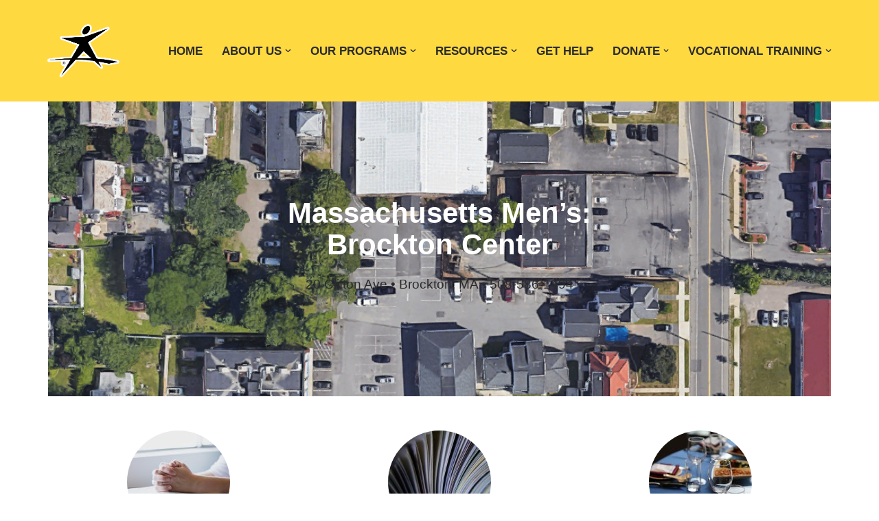

--- FILE ---
content_type: text/html; charset=UTF-8
request_url: https://tcnewengland.org/massachusetts-mens-brockton-center/
body_size: 30200
content:
<!DOCTYPE html>
<html dir="ltr" lang="en-US" prefix="og: https://ogp.me/ns#">

<head>
	
	<meta charset="UTF-8">
	<meta name="viewport" content="width=device-width, initial-scale=1, minimum-scale=1">
	<link rel="profile" href="http://gmpg.org/xfn/11">
		<title>Massachusetts Men’s: Brockton Center - Adult &amp; Teen Challenge New England and New Jersey</title>

		<!-- All in One SEO 4.9.1.1 - aioseo.com -->
	<meta name="description" content="Massachusetts Men’s:Brockton Center 20 Clifton Ave • Brockton, MA • 508-586-1494 Send a Prayer Request Get Our Newsletter Attend an Event Located at 20 Clifton Avenue in Brockton, Massachusetts, Adult &amp; Teen Challenge Massachusetts serves as a refuge from the devastation of a life run by addiction. A leader in long-term recovery success, Adult &amp;" />
	<meta name="robots" content="max-image-preview:large" />
	<link rel="canonical" href="https://tcnewengland.org/massachusetts-mens-brockton-center/" />
	<meta name="generator" content="All in One SEO (AIOSEO) 4.9.1.1" />
		<meta property="og:locale" content="en_US" />
		<meta property="og:site_name" content="Adult &amp; Teen Challenge New England and New Jersey -" />
		<meta property="og:type" content="article" />
		<meta property="og:title" content="Massachusetts Men’s: Brockton Center - Adult &amp; Teen Challenge New England and New Jersey" />
		<meta property="og:description" content="Massachusetts Men’s:Brockton Center 20 Clifton Ave • Brockton, MA • 508-586-1494 Send a Prayer Request Get Our Newsletter Attend an Event Located at 20 Clifton Avenue in Brockton, Massachusetts, Adult &amp; Teen Challenge Massachusetts serves as a refuge from the devastation of a life run by addiction. A leader in long-term recovery success, Adult &amp;" />
		<meta property="og:url" content="https://tcnewengland.org/massachusetts-mens-brockton-center/" />
		<meta property="og:image" content="https://tcnewengland.org/wp-content/uploads/2023/06/social-media-sharing-image-v2.jpg" />
		<meta property="og:image:secure_url" content="https://tcnewengland.org/wp-content/uploads/2023/06/social-media-sharing-image-v2.jpg" />
		<meta property="og:image:width" content="1200" />
		<meta property="og:image:height" content="630" />
		<meta property="article:published_time" content="2023-04-05T14:35:41+00:00" />
		<meta property="article:modified_time" content="2025-01-23T23:32:36+00:00" />
		<meta property="article:publisher" content="https://www.facebook.com/TCNENJ/" />
		<meta name="twitter:card" content="summary_large_image" />
		<meta name="twitter:title" content="Massachusetts Men’s: Brockton Center - Adult &amp; Teen Challenge New England and New Jersey" />
		<meta name="twitter:description" content="Massachusetts Men’s:Brockton Center 20 Clifton Ave • Brockton, MA • 508-586-1494 Send a Prayer Request Get Our Newsletter Attend an Event Located at 20 Clifton Avenue in Brockton, Massachusetts, Adult &amp; Teen Challenge Massachusetts serves as a refuge from the devastation of a life run by addiction. A leader in long-term recovery success, Adult &amp;" />
		<meta name="twitter:image" content="https://tcnewengland.org/wp-content/uploads/2023/06/social-media-sharing-image-v2.jpg" />
		<script type="application/ld+json" class="aioseo-schema">
			{"@context":"https:\/\/schema.org","@graph":[{"@type":"BreadcrumbList","@id":"https:\/\/tcnewengland.org\/massachusetts-mens-brockton-center\/#breadcrumblist","itemListElement":[{"@type":"ListItem","@id":"https:\/\/tcnewengland.org#listItem","position":1,"name":"Home","item":"https:\/\/tcnewengland.org","nextItem":{"@type":"ListItem","@id":"https:\/\/tcnewengland.org\/massachusetts-mens-brockton-center\/#listItem","name":"Massachusetts Men\u2019s: Brockton Center"}},{"@type":"ListItem","@id":"https:\/\/tcnewengland.org\/massachusetts-mens-brockton-center\/#listItem","position":2,"name":"Massachusetts Men\u2019s: Brockton Center","previousItem":{"@type":"ListItem","@id":"https:\/\/tcnewengland.org#listItem","name":"Home"}}]},{"@type":"Organization","@id":"https:\/\/tcnewengland.org\/#organization","name":"Adult & Teen Challenge New England and New Jersey","url":"https:\/\/tcnewengland.org\/","logo":{"@type":"ImageObject","url":"https:\/\/tcnewengland.org\/wp-content\/uploads\/2025\/12\/ATCNELogo_Black1-01-scaled.png","@id":"https:\/\/tcnewengland.org\/massachusetts-mens-brockton-center\/#organizationLogo","width":2560,"height":859},"image":{"@id":"https:\/\/tcnewengland.org\/massachusetts-mens-brockton-center\/#organizationLogo"},"sameAs":["https:\/\/www.facebook.com\/TCNENJ\/"]},{"@type":"WebPage","@id":"https:\/\/tcnewengland.org\/massachusetts-mens-brockton-center\/#webpage","url":"https:\/\/tcnewengland.org\/massachusetts-mens-brockton-center\/","name":"Massachusetts Men\u2019s: Brockton Center - Adult & Teen Challenge New England and New Jersey","description":"Massachusetts Men\u2019s:Brockton Center 20 Clifton Ave \u2022 Brockton, MA \u2022 508-586-1494 Send a Prayer Request Get Our Newsletter Attend an Event Located at 20 Clifton Avenue in Brockton, Massachusetts, Adult & Teen Challenge Massachusetts serves as a refuge from the devastation of a life run by addiction. A leader in long-term recovery success, Adult &","inLanguage":"en-US","isPartOf":{"@id":"https:\/\/tcnewengland.org\/#website"},"breadcrumb":{"@id":"https:\/\/tcnewengland.org\/massachusetts-mens-brockton-center\/#breadcrumblist"},"datePublished":"2023-04-05T14:35:41-04:00","dateModified":"2025-01-23T18:32:36-05:00"},{"@type":"WebSite","@id":"https:\/\/tcnewengland.org\/#website","url":"https:\/\/tcnewengland.org\/","name":"Adult & Teen Challenge New England and New Jersey","inLanguage":"en-US","publisher":{"@id":"https:\/\/tcnewengland.org\/#organization"}}]}
		</script>
		<!-- All in One SEO -->

<link rel="alternate" type="application/rss+xml" title="Adult &amp; Teen Challenge New England and New Jersey &raquo; Feed" href="https://tcnewengland.org/feed/" />
<link rel="alternate" type="application/rss+xml" title="Adult &amp; Teen Challenge New England and New Jersey &raquo; Comments Feed" href="https://tcnewengland.org/comments/feed/" />
<link rel="alternate" title="oEmbed (JSON)" type="application/json+oembed" href="https://tcnewengland.org/wp-json/oembed/1.0/embed?url=https%3A%2F%2Ftcnewengland.org%2Fmassachusetts-mens-brockton-center%2F" />
<link rel="alternate" title="oEmbed (XML)" type="text/xml+oembed" href="https://tcnewengland.org/wp-json/oembed/1.0/embed?url=https%3A%2F%2Ftcnewengland.org%2Fmassachusetts-mens-brockton-center%2F&#038;format=xml" />
		<!-- This site uses the Google Analytics by MonsterInsights plugin v9.11.1 - Using Analytics tracking - https://www.monsterinsights.com/ -->
							<script src="//www.googletagmanager.com/gtag/js?id=G-6N4ZFTNC33"  data-cfasync="false" data-wpfc-render="false" async></script>
			<script data-cfasync="false" data-wpfc-render="false">
				var mi_version = '9.11.1';
				var mi_track_user = true;
				var mi_no_track_reason = '';
								var MonsterInsightsDefaultLocations = {"page_location":"https:\/\/tcnewengland.org\/massachusetts-mens-brockton-center\/"};
								if ( typeof MonsterInsightsPrivacyGuardFilter === 'function' ) {
					var MonsterInsightsLocations = (typeof MonsterInsightsExcludeQuery === 'object') ? MonsterInsightsPrivacyGuardFilter( MonsterInsightsExcludeQuery ) : MonsterInsightsPrivacyGuardFilter( MonsterInsightsDefaultLocations );
				} else {
					var MonsterInsightsLocations = (typeof MonsterInsightsExcludeQuery === 'object') ? MonsterInsightsExcludeQuery : MonsterInsightsDefaultLocations;
				}

								var disableStrs = [
										'ga-disable-G-6N4ZFTNC33',
									];

				/* Function to detect opted out users */
				function __gtagTrackerIsOptedOut() {
					for (var index = 0; index < disableStrs.length; index++) {
						if (document.cookie.indexOf(disableStrs[index] + '=true') > -1) {
							return true;
						}
					}

					return false;
				}

				/* Disable tracking if the opt-out cookie exists. */
				if (__gtagTrackerIsOptedOut()) {
					for (var index = 0; index < disableStrs.length; index++) {
						window[disableStrs[index]] = true;
					}
				}

				/* Opt-out function */
				function __gtagTrackerOptout() {
					for (var index = 0; index < disableStrs.length; index++) {
						document.cookie = disableStrs[index] + '=true; expires=Thu, 31 Dec 2099 23:59:59 UTC; path=/';
						window[disableStrs[index]] = true;
					}
				}

				if ('undefined' === typeof gaOptout) {
					function gaOptout() {
						__gtagTrackerOptout();
					}
				}
								window.dataLayer = window.dataLayer || [];

				window.MonsterInsightsDualTracker = {
					helpers: {},
					trackers: {},
				};
				if (mi_track_user) {
					function __gtagDataLayer() {
						dataLayer.push(arguments);
					}

					function __gtagTracker(type, name, parameters) {
						if (!parameters) {
							parameters = {};
						}

						if (parameters.send_to) {
							__gtagDataLayer.apply(null, arguments);
							return;
						}

						if (type === 'event') {
														parameters.send_to = monsterinsights_frontend.v4_id;
							var hookName = name;
							if (typeof parameters['event_category'] !== 'undefined') {
								hookName = parameters['event_category'] + ':' + name;
							}

							if (typeof MonsterInsightsDualTracker.trackers[hookName] !== 'undefined') {
								MonsterInsightsDualTracker.trackers[hookName](parameters);
							} else {
								__gtagDataLayer('event', name, parameters);
							}
							
						} else {
							__gtagDataLayer.apply(null, arguments);
						}
					}

					__gtagTracker('js', new Date());
					__gtagTracker('set', {
						'developer_id.dZGIzZG': true,
											});
					if ( MonsterInsightsLocations.page_location ) {
						__gtagTracker('set', MonsterInsightsLocations);
					}
										__gtagTracker('config', 'G-6N4ZFTNC33', {"forceSSL":"true","link_attribution":"true"} );
										window.gtag = __gtagTracker;										(function () {
						/* https://developers.google.com/analytics/devguides/collection/analyticsjs/ */
						/* ga and __gaTracker compatibility shim. */
						var noopfn = function () {
							return null;
						};
						var newtracker = function () {
							return new Tracker();
						};
						var Tracker = function () {
							return null;
						};
						var p = Tracker.prototype;
						p.get = noopfn;
						p.set = noopfn;
						p.send = function () {
							var args = Array.prototype.slice.call(arguments);
							args.unshift('send');
							__gaTracker.apply(null, args);
						};
						var __gaTracker = function () {
							var len = arguments.length;
							if (len === 0) {
								return;
							}
							var f = arguments[len - 1];
							if (typeof f !== 'object' || f === null || typeof f.hitCallback !== 'function') {
								if ('send' === arguments[0]) {
									var hitConverted, hitObject = false, action;
									if ('event' === arguments[1]) {
										if ('undefined' !== typeof arguments[3]) {
											hitObject = {
												'eventAction': arguments[3],
												'eventCategory': arguments[2],
												'eventLabel': arguments[4],
												'value': arguments[5] ? arguments[5] : 1,
											}
										}
									}
									if ('pageview' === arguments[1]) {
										if ('undefined' !== typeof arguments[2]) {
											hitObject = {
												'eventAction': 'page_view',
												'page_path': arguments[2],
											}
										}
									}
									if (typeof arguments[2] === 'object') {
										hitObject = arguments[2];
									}
									if (typeof arguments[5] === 'object') {
										Object.assign(hitObject, arguments[5]);
									}
									if ('undefined' !== typeof arguments[1].hitType) {
										hitObject = arguments[1];
										if ('pageview' === hitObject.hitType) {
											hitObject.eventAction = 'page_view';
										}
									}
									if (hitObject) {
										action = 'timing' === arguments[1].hitType ? 'timing_complete' : hitObject.eventAction;
										hitConverted = mapArgs(hitObject);
										__gtagTracker('event', action, hitConverted);
									}
								}
								return;
							}

							function mapArgs(args) {
								var arg, hit = {};
								var gaMap = {
									'eventCategory': 'event_category',
									'eventAction': 'event_action',
									'eventLabel': 'event_label',
									'eventValue': 'event_value',
									'nonInteraction': 'non_interaction',
									'timingCategory': 'event_category',
									'timingVar': 'name',
									'timingValue': 'value',
									'timingLabel': 'event_label',
									'page': 'page_path',
									'location': 'page_location',
									'title': 'page_title',
									'referrer' : 'page_referrer',
								};
								for (arg in args) {
																		if (!(!args.hasOwnProperty(arg) || !gaMap.hasOwnProperty(arg))) {
										hit[gaMap[arg]] = args[arg];
									} else {
										hit[arg] = args[arg];
									}
								}
								return hit;
							}

							try {
								f.hitCallback();
							} catch (ex) {
							}
						};
						__gaTracker.create = newtracker;
						__gaTracker.getByName = newtracker;
						__gaTracker.getAll = function () {
							return [];
						};
						__gaTracker.remove = noopfn;
						__gaTracker.loaded = true;
						window['__gaTracker'] = __gaTracker;
					})();
									} else {
										console.log("");
					(function () {
						function __gtagTracker() {
							return null;
						}

						window['__gtagTracker'] = __gtagTracker;
						window['gtag'] = __gtagTracker;
					})();
									}
			</script>
							<!-- / Google Analytics by MonsterInsights -->
		<style id='wp-img-auto-sizes-contain-inline-css'>
img:is([sizes=auto i],[sizes^="auto," i]){contain-intrinsic-size:3000px 1500px}
/*# sourceURL=wp-img-auto-sizes-contain-inline-css */
</style>
<style id='wp-emoji-styles-inline-css'>

	img.wp-smiley, img.emoji {
		display: inline !important;
		border: none !important;
		box-shadow: none !important;
		height: 1em !important;
		width: 1em !important;
		margin: 0 0.07em !important;
		vertical-align: -0.1em !important;
		background: none !important;
		padding: 0 !important;
	}
/*# sourceURL=wp-emoji-styles-inline-css */
</style>
<link rel='stylesheet' id='wp-block-library-css' href='https://tcnewengland.org/wp-includes/css/dist/block-library/style.min.css?ver=6.9' media='all' />
<style id='wp-block-cover-inline-css'>
.wp-block-cover,.wp-block-cover-image{align-items:center;background-position:50%;box-sizing:border-box;display:flex;justify-content:center;min-height:430px;overflow:hidden;overflow:clip;padding:1em;position:relative}.wp-block-cover .has-background-dim:not([class*=-background-color]),.wp-block-cover-image .has-background-dim:not([class*=-background-color]),.wp-block-cover-image.has-background-dim:not([class*=-background-color]),.wp-block-cover.has-background-dim:not([class*=-background-color]){background-color:#000}.wp-block-cover .has-background-dim.has-background-gradient,.wp-block-cover-image .has-background-dim.has-background-gradient{background-color:initial}.wp-block-cover-image.has-background-dim:before,.wp-block-cover.has-background-dim:before{background-color:inherit;content:""}.wp-block-cover .wp-block-cover__background,.wp-block-cover .wp-block-cover__gradient-background,.wp-block-cover-image .wp-block-cover__background,.wp-block-cover-image .wp-block-cover__gradient-background,.wp-block-cover-image.has-background-dim:not(.has-background-gradient):before,.wp-block-cover.has-background-dim:not(.has-background-gradient):before{bottom:0;left:0;opacity:.5;position:absolute;right:0;top:0}.wp-block-cover-image.has-background-dim.has-background-dim-10 .wp-block-cover__background,.wp-block-cover-image.has-background-dim.has-background-dim-10 .wp-block-cover__gradient-background,.wp-block-cover-image.has-background-dim.has-background-dim-10:not(.has-background-gradient):before,.wp-block-cover.has-background-dim.has-background-dim-10 .wp-block-cover__background,.wp-block-cover.has-background-dim.has-background-dim-10 .wp-block-cover__gradient-background,.wp-block-cover.has-background-dim.has-background-dim-10:not(.has-background-gradient):before{opacity:.1}.wp-block-cover-image.has-background-dim.has-background-dim-20 .wp-block-cover__background,.wp-block-cover-image.has-background-dim.has-background-dim-20 .wp-block-cover__gradient-background,.wp-block-cover-image.has-background-dim.has-background-dim-20:not(.has-background-gradient):before,.wp-block-cover.has-background-dim.has-background-dim-20 .wp-block-cover__background,.wp-block-cover.has-background-dim.has-background-dim-20 .wp-block-cover__gradient-background,.wp-block-cover.has-background-dim.has-background-dim-20:not(.has-background-gradient):before{opacity:.2}.wp-block-cover-image.has-background-dim.has-background-dim-30 .wp-block-cover__background,.wp-block-cover-image.has-background-dim.has-background-dim-30 .wp-block-cover__gradient-background,.wp-block-cover-image.has-background-dim.has-background-dim-30:not(.has-background-gradient):before,.wp-block-cover.has-background-dim.has-background-dim-30 .wp-block-cover__background,.wp-block-cover.has-background-dim.has-background-dim-30 .wp-block-cover__gradient-background,.wp-block-cover.has-background-dim.has-background-dim-30:not(.has-background-gradient):before{opacity:.3}.wp-block-cover-image.has-background-dim.has-background-dim-40 .wp-block-cover__background,.wp-block-cover-image.has-background-dim.has-background-dim-40 .wp-block-cover__gradient-background,.wp-block-cover-image.has-background-dim.has-background-dim-40:not(.has-background-gradient):before,.wp-block-cover.has-background-dim.has-background-dim-40 .wp-block-cover__background,.wp-block-cover.has-background-dim.has-background-dim-40 .wp-block-cover__gradient-background,.wp-block-cover.has-background-dim.has-background-dim-40:not(.has-background-gradient):before{opacity:.4}.wp-block-cover-image.has-background-dim.has-background-dim-50 .wp-block-cover__background,.wp-block-cover-image.has-background-dim.has-background-dim-50 .wp-block-cover__gradient-background,.wp-block-cover-image.has-background-dim.has-background-dim-50:not(.has-background-gradient):before,.wp-block-cover.has-background-dim.has-background-dim-50 .wp-block-cover__background,.wp-block-cover.has-background-dim.has-background-dim-50 .wp-block-cover__gradient-background,.wp-block-cover.has-background-dim.has-background-dim-50:not(.has-background-gradient):before{opacity:.5}.wp-block-cover-image.has-background-dim.has-background-dim-60 .wp-block-cover__background,.wp-block-cover-image.has-background-dim.has-background-dim-60 .wp-block-cover__gradient-background,.wp-block-cover-image.has-background-dim.has-background-dim-60:not(.has-background-gradient):before,.wp-block-cover.has-background-dim.has-background-dim-60 .wp-block-cover__background,.wp-block-cover.has-background-dim.has-background-dim-60 .wp-block-cover__gradient-background,.wp-block-cover.has-background-dim.has-background-dim-60:not(.has-background-gradient):before{opacity:.6}.wp-block-cover-image.has-background-dim.has-background-dim-70 .wp-block-cover__background,.wp-block-cover-image.has-background-dim.has-background-dim-70 .wp-block-cover__gradient-background,.wp-block-cover-image.has-background-dim.has-background-dim-70:not(.has-background-gradient):before,.wp-block-cover.has-background-dim.has-background-dim-70 .wp-block-cover__background,.wp-block-cover.has-background-dim.has-background-dim-70 .wp-block-cover__gradient-background,.wp-block-cover.has-background-dim.has-background-dim-70:not(.has-background-gradient):before{opacity:.7}.wp-block-cover-image.has-background-dim.has-background-dim-80 .wp-block-cover__background,.wp-block-cover-image.has-background-dim.has-background-dim-80 .wp-block-cover__gradient-background,.wp-block-cover-image.has-background-dim.has-background-dim-80:not(.has-background-gradient):before,.wp-block-cover.has-background-dim.has-background-dim-80 .wp-block-cover__background,.wp-block-cover.has-background-dim.has-background-dim-80 .wp-block-cover__gradient-background,.wp-block-cover.has-background-dim.has-background-dim-80:not(.has-background-gradient):before{opacity:.8}.wp-block-cover-image.has-background-dim.has-background-dim-90 .wp-block-cover__background,.wp-block-cover-image.has-background-dim.has-background-dim-90 .wp-block-cover__gradient-background,.wp-block-cover-image.has-background-dim.has-background-dim-90:not(.has-background-gradient):before,.wp-block-cover.has-background-dim.has-background-dim-90 .wp-block-cover__background,.wp-block-cover.has-background-dim.has-background-dim-90 .wp-block-cover__gradient-background,.wp-block-cover.has-background-dim.has-background-dim-90:not(.has-background-gradient):before{opacity:.9}.wp-block-cover-image.has-background-dim.has-background-dim-100 .wp-block-cover__background,.wp-block-cover-image.has-background-dim.has-background-dim-100 .wp-block-cover__gradient-background,.wp-block-cover-image.has-background-dim.has-background-dim-100:not(.has-background-gradient):before,.wp-block-cover.has-background-dim.has-background-dim-100 .wp-block-cover__background,.wp-block-cover.has-background-dim.has-background-dim-100 .wp-block-cover__gradient-background,.wp-block-cover.has-background-dim.has-background-dim-100:not(.has-background-gradient):before{opacity:1}.wp-block-cover .wp-block-cover__background.has-background-dim.has-background-dim-0,.wp-block-cover .wp-block-cover__gradient-background.has-background-dim.has-background-dim-0,.wp-block-cover-image .wp-block-cover__background.has-background-dim.has-background-dim-0,.wp-block-cover-image .wp-block-cover__gradient-background.has-background-dim.has-background-dim-0{opacity:0}.wp-block-cover .wp-block-cover__background.has-background-dim.has-background-dim-10,.wp-block-cover .wp-block-cover__gradient-background.has-background-dim.has-background-dim-10,.wp-block-cover-image .wp-block-cover__background.has-background-dim.has-background-dim-10,.wp-block-cover-image .wp-block-cover__gradient-background.has-background-dim.has-background-dim-10{opacity:.1}.wp-block-cover .wp-block-cover__background.has-background-dim.has-background-dim-20,.wp-block-cover .wp-block-cover__gradient-background.has-background-dim.has-background-dim-20,.wp-block-cover-image .wp-block-cover__background.has-background-dim.has-background-dim-20,.wp-block-cover-image .wp-block-cover__gradient-background.has-background-dim.has-background-dim-20{opacity:.2}.wp-block-cover .wp-block-cover__background.has-background-dim.has-background-dim-30,.wp-block-cover .wp-block-cover__gradient-background.has-background-dim.has-background-dim-30,.wp-block-cover-image .wp-block-cover__background.has-background-dim.has-background-dim-30,.wp-block-cover-image .wp-block-cover__gradient-background.has-background-dim.has-background-dim-30{opacity:.3}.wp-block-cover .wp-block-cover__background.has-background-dim.has-background-dim-40,.wp-block-cover .wp-block-cover__gradient-background.has-background-dim.has-background-dim-40,.wp-block-cover-image .wp-block-cover__background.has-background-dim.has-background-dim-40,.wp-block-cover-image .wp-block-cover__gradient-background.has-background-dim.has-background-dim-40{opacity:.4}.wp-block-cover .wp-block-cover__background.has-background-dim.has-background-dim-50,.wp-block-cover .wp-block-cover__gradient-background.has-background-dim.has-background-dim-50,.wp-block-cover-image .wp-block-cover__background.has-background-dim.has-background-dim-50,.wp-block-cover-image .wp-block-cover__gradient-background.has-background-dim.has-background-dim-50{opacity:.5}.wp-block-cover .wp-block-cover__background.has-background-dim.has-background-dim-60,.wp-block-cover .wp-block-cover__gradient-background.has-background-dim.has-background-dim-60,.wp-block-cover-image .wp-block-cover__background.has-background-dim.has-background-dim-60,.wp-block-cover-image .wp-block-cover__gradient-background.has-background-dim.has-background-dim-60{opacity:.6}.wp-block-cover .wp-block-cover__background.has-background-dim.has-background-dim-70,.wp-block-cover .wp-block-cover__gradient-background.has-background-dim.has-background-dim-70,.wp-block-cover-image .wp-block-cover__background.has-background-dim.has-background-dim-70,.wp-block-cover-image .wp-block-cover__gradient-background.has-background-dim.has-background-dim-70{opacity:.7}.wp-block-cover .wp-block-cover__background.has-background-dim.has-background-dim-80,.wp-block-cover .wp-block-cover__gradient-background.has-background-dim.has-background-dim-80,.wp-block-cover-image .wp-block-cover__background.has-background-dim.has-background-dim-80,.wp-block-cover-image .wp-block-cover__gradient-background.has-background-dim.has-background-dim-80{opacity:.8}.wp-block-cover .wp-block-cover__background.has-background-dim.has-background-dim-90,.wp-block-cover .wp-block-cover__gradient-background.has-background-dim.has-background-dim-90,.wp-block-cover-image .wp-block-cover__background.has-background-dim.has-background-dim-90,.wp-block-cover-image .wp-block-cover__gradient-background.has-background-dim.has-background-dim-90{opacity:.9}.wp-block-cover .wp-block-cover__background.has-background-dim.has-background-dim-100,.wp-block-cover .wp-block-cover__gradient-background.has-background-dim.has-background-dim-100,.wp-block-cover-image .wp-block-cover__background.has-background-dim.has-background-dim-100,.wp-block-cover-image .wp-block-cover__gradient-background.has-background-dim.has-background-dim-100{opacity:1}.wp-block-cover-image.alignleft,.wp-block-cover-image.alignright,.wp-block-cover.alignleft,.wp-block-cover.alignright{max-width:420px;width:100%}.wp-block-cover-image.aligncenter,.wp-block-cover-image.alignleft,.wp-block-cover-image.alignright,.wp-block-cover.aligncenter,.wp-block-cover.alignleft,.wp-block-cover.alignright{display:flex}.wp-block-cover .wp-block-cover__inner-container,.wp-block-cover-image .wp-block-cover__inner-container{color:inherit;position:relative;width:100%}.wp-block-cover-image.is-position-top-left,.wp-block-cover.is-position-top-left{align-items:flex-start;justify-content:flex-start}.wp-block-cover-image.is-position-top-center,.wp-block-cover.is-position-top-center{align-items:flex-start;justify-content:center}.wp-block-cover-image.is-position-top-right,.wp-block-cover.is-position-top-right{align-items:flex-start;justify-content:flex-end}.wp-block-cover-image.is-position-center-left,.wp-block-cover.is-position-center-left{align-items:center;justify-content:flex-start}.wp-block-cover-image.is-position-center-center,.wp-block-cover.is-position-center-center{align-items:center;justify-content:center}.wp-block-cover-image.is-position-center-right,.wp-block-cover.is-position-center-right{align-items:center;justify-content:flex-end}.wp-block-cover-image.is-position-bottom-left,.wp-block-cover.is-position-bottom-left{align-items:flex-end;justify-content:flex-start}.wp-block-cover-image.is-position-bottom-center,.wp-block-cover.is-position-bottom-center{align-items:flex-end;justify-content:center}.wp-block-cover-image.is-position-bottom-right,.wp-block-cover.is-position-bottom-right{align-items:flex-end;justify-content:flex-end}.wp-block-cover-image.has-custom-content-position.has-custom-content-position .wp-block-cover__inner-container,.wp-block-cover.has-custom-content-position.has-custom-content-position .wp-block-cover__inner-container{margin:0}.wp-block-cover-image.has-custom-content-position.has-custom-content-position.is-position-bottom-left .wp-block-cover__inner-container,.wp-block-cover-image.has-custom-content-position.has-custom-content-position.is-position-bottom-right .wp-block-cover__inner-container,.wp-block-cover-image.has-custom-content-position.has-custom-content-position.is-position-center-left .wp-block-cover__inner-container,.wp-block-cover-image.has-custom-content-position.has-custom-content-position.is-position-center-right .wp-block-cover__inner-container,.wp-block-cover-image.has-custom-content-position.has-custom-content-position.is-position-top-left .wp-block-cover__inner-container,.wp-block-cover-image.has-custom-content-position.has-custom-content-position.is-position-top-right .wp-block-cover__inner-container,.wp-block-cover.has-custom-content-position.has-custom-content-position.is-position-bottom-left .wp-block-cover__inner-container,.wp-block-cover.has-custom-content-position.has-custom-content-position.is-position-bottom-right .wp-block-cover__inner-container,.wp-block-cover.has-custom-content-position.has-custom-content-position.is-position-center-left .wp-block-cover__inner-container,.wp-block-cover.has-custom-content-position.has-custom-content-position.is-position-center-right .wp-block-cover__inner-container,.wp-block-cover.has-custom-content-position.has-custom-content-position.is-position-top-left .wp-block-cover__inner-container,.wp-block-cover.has-custom-content-position.has-custom-content-position.is-position-top-right .wp-block-cover__inner-container{margin:0;width:auto}.wp-block-cover .wp-block-cover__image-background,.wp-block-cover video.wp-block-cover__video-background,.wp-block-cover-image .wp-block-cover__image-background,.wp-block-cover-image video.wp-block-cover__video-background{border:none;bottom:0;box-shadow:none;height:100%;left:0;margin:0;max-height:none;max-width:none;object-fit:cover;outline:none;padding:0;position:absolute;right:0;top:0;width:100%}.wp-block-cover-image.has-parallax,.wp-block-cover.has-parallax,.wp-block-cover__image-background.has-parallax,video.wp-block-cover__video-background.has-parallax{background-attachment:fixed;background-repeat:no-repeat;background-size:cover}@supports (-webkit-touch-callout:inherit){.wp-block-cover-image.has-parallax,.wp-block-cover.has-parallax,.wp-block-cover__image-background.has-parallax,video.wp-block-cover__video-background.has-parallax{background-attachment:scroll}}@media (prefers-reduced-motion:reduce){.wp-block-cover-image.has-parallax,.wp-block-cover.has-parallax,.wp-block-cover__image-background.has-parallax,video.wp-block-cover__video-background.has-parallax{background-attachment:scroll}}.wp-block-cover-image.is-repeated,.wp-block-cover.is-repeated,.wp-block-cover__image-background.is-repeated,video.wp-block-cover__video-background.is-repeated{background-repeat:repeat;background-size:auto}.wp-block-cover-image-text,.wp-block-cover-image-text a,.wp-block-cover-image-text a:active,.wp-block-cover-image-text a:focus,.wp-block-cover-image-text a:hover,.wp-block-cover-text,.wp-block-cover-text a,.wp-block-cover-text a:active,.wp-block-cover-text a:focus,.wp-block-cover-text a:hover,section.wp-block-cover-image h2,section.wp-block-cover-image h2 a,section.wp-block-cover-image h2 a:active,section.wp-block-cover-image h2 a:focus,section.wp-block-cover-image h2 a:hover{color:#fff}.wp-block-cover-image .wp-block-cover.has-left-content{justify-content:flex-start}.wp-block-cover-image .wp-block-cover.has-right-content{justify-content:flex-end}.wp-block-cover-image.has-left-content .wp-block-cover-image-text,.wp-block-cover.has-left-content .wp-block-cover-text,section.wp-block-cover-image.has-left-content>h2{margin-left:0;text-align:left}.wp-block-cover-image.has-right-content .wp-block-cover-image-text,.wp-block-cover.has-right-content .wp-block-cover-text,section.wp-block-cover-image.has-right-content>h2{margin-right:0;text-align:right}.wp-block-cover .wp-block-cover-text,.wp-block-cover-image .wp-block-cover-image-text,section.wp-block-cover-image>h2{font-size:2em;line-height:1.25;margin-bottom:0;max-width:840px;padding:.44em;text-align:center;z-index:1}:where(.wp-block-cover-image:not(.has-text-color)),:where(.wp-block-cover:not(.has-text-color)){color:#fff}:where(.wp-block-cover-image.is-light:not(.has-text-color)),:where(.wp-block-cover.is-light:not(.has-text-color)){color:#000}:root :where(.wp-block-cover h1:not(.has-text-color)),:root :where(.wp-block-cover h2:not(.has-text-color)),:root :where(.wp-block-cover h3:not(.has-text-color)),:root :where(.wp-block-cover h4:not(.has-text-color)),:root :where(.wp-block-cover h5:not(.has-text-color)),:root :where(.wp-block-cover h6:not(.has-text-color)),:root :where(.wp-block-cover p:not(.has-text-color)){color:inherit}body:not(.editor-styles-wrapper) .wp-block-cover:not(.wp-block-cover:has(.wp-block-cover__background+.wp-block-cover__inner-container)) .wp-block-cover__image-background,body:not(.editor-styles-wrapper) .wp-block-cover:not(.wp-block-cover:has(.wp-block-cover__background+.wp-block-cover__inner-container)) .wp-block-cover__video-background{z-index:0}body:not(.editor-styles-wrapper) .wp-block-cover:not(.wp-block-cover:has(.wp-block-cover__background+.wp-block-cover__inner-container)) .wp-block-cover__background,body:not(.editor-styles-wrapper) .wp-block-cover:not(.wp-block-cover:has(.wp-block-cover__background+.wp-block-cover__inner-container)) .wp-block-cover__gradient-background,body:not(.editor-styles-wrapper) .wp-block-cover:not(.wp-block-cover:has(.wp-block-cover__background+.wp-block-cover__inner-container)) .wp-block-cover__inner-container,body:not(.editor-styles-wrapper) .wp-block-cover:not(.wp-block-cover:has(.wp-block-cover__background+.wp-block-cover__inner-container)).has-background-dim:not(.has-background-gradient):before{z-index:1}.has-modal-open body:not(.editor-styles-wrapper) .wp-block-cover:not(.wp-block-cover:has(.wp-block-cover__background+.wp-block-cover__inner-container)) .wp-block-cover__inner-container{z-index:auto}
/*# sourceURL=https://tcnewengland.org/wp-includes/blocks/cover/style.min.css */
</style>
<style id='wp-block-heading-inline-css'>
h1:where(.wp-block-heading).has-background,h2:where(.wp-block-heading).has-background,h3:where(.wp-block-heading).has-background,h4:where(.wp-block-heading).has-background,h5:where(.wp-block-heading).has-background,h6:where(.wp-block-heading).has-background{padding:1.25em 2.375em}h1.has-text-align-left[style*=writing-mode]:where([style*=vertical-lr]),h1.has-text-align-right[style*=writing-mode]:where([style*=vertical-rl]),h2.has-text-align-left[style*=writing-mode]:where([style*=vertical-lr]),h2.has-text-align-right[style*=writing-mode]:where([style*=vertical-rl]),h3.has-text-align-left[style*=writing-mode]:where([style*=vertical-lr]),h3.has-text-align-right[style*=writing-mode]:where([style*=vertical-rl]),h4.has-text-align-left[style*=writing-mode]:where([style*=vertical-lr]),h4.has-text-align-right[style*=writing-mode]:where([style*=vertical-rl]),h5.has-text-align-left[style*=writing-mode]:where([style*=vertical-lr]),h5.has-text-align-right[style*=writing-mode]:where([style*=vertical-rl]),h6.has-text-align-left[style*=writing-mode]:where([style*=vertical-lr]),h6.has-text-align-right[style*=writing-mode]:where([style*=vertical-rl]){rotate:180deg}
/*# sourceURL=https://tcnewengland.org/wp-includes/blocks/heading/style.min.css */
</style>
<style id='wp-block-image-inline-css'>
.wp-block-image>a,.wp-block-image>figure>a{display:inline-block}.wp-block-image img{box-sizing:border-box;height:auto;max-width:100%;vertical-align:bottom}@media not (prefers-reduced-motion){.wp-block-image img.hide{visibility:hidden}.wp-block-image img.show{animation:show-content-image .4s}}.wp-block-image[style*=border-radius] img,.wp-block-image[style*=border-radius]>a{border-radius:inherit}.wp-block-image.has-custom-border img{box-sizing:border-box}.wp-block-image.aligncenter{text-align:center}.wp-block-image.alignfull>a,.wp-block-image.alignwide>a{width:100%}.wp-block-image.alignfull img,.wp-block-image.alignwide img{height:auto;width:100%}.wp-block-image .aligncenter,.wp-block-image .alignleft,.wp-block-image .alignright,.wp-block-image.aligncenter,.wp-block-image.alignleft,.wp-block-image.alignright{display:table}.wp-block-image .aligncenter>figcaption,.wp-block-image .alignleft>figcaption,.wp-block-image .alignright>figcaption,.wp-block-image.aligncenter>figcaption,.wp-block-image.alignleft>figcaption,.wp-block-image.alignright>figcaption{caption-side:bottom;display:table-caption}.wp-block-image .alignleft{float:left;margin:.5em 1em .5em 0}.wp-block-image .alignright{float:right;margin:.5em 0 .5em 1em}.wp-block-image .aligncenter{margin-left:auto;margin-right:auto}.wp-block-image :where(figcaption){margin-bottom:1em;margin-top:.5em}.wp-block-image.is-style-circle-mask img{border-radius:9999px}@supports ((-webkit-mask-image:none) or (mask-image:none)) or (-webkit-mask-image:none){.wp-block-image.is-style-circle-mask img{border-radius:0;-webkit-mask-image:url('data:image/svg+xml;utf8,<svg viewBox="0 0 100 100" xmlns="http://www.w3.org/2000/svg"><circle cx="50" cy="50" r="50"/></svg>');mask-image:url('data:image/svg+xml;utf8,<svg viewBox="0 0 100 100" xmlns="http://www.w3.org/2000/svg"><circle cx="50" cy="50" r="50"/></svg>');mask-mode:alpha;-webkit-mask-position:center;mask-position:center;-webkit-mask-repeat:no-repeat;mask-repeat:no-repeat;-webkit-mask-size:contain;mask-size:contain}}:root :where(.wp-block-image.is-style-rounded img,.wp-block-image .is-style-rounded img){border-radius:9999px}.wp-block-image figure{margin:0}.wp-lightbox-container{display:flex;flex-direction:column;position:relative}.wp-lightbox-container img{cursor:zoom-in}.wp-lightbox-container img:hover+button{opacity:1}.wp-lightbox-container button{align-items:center;backdrop-filter:blur(16px) saturate(180%);background-color:#5a5a5a40;border:none;border-radius:4px;cursor:zoom-in;display:flex;height:20px;justify-content:center;opacity:0;padding:0;position:absolute;right:16px;text-align:center;top:16px;width:20px;z-index:100}@media not (prefers-reduced-motion){.wp-lightbox-container button{transition:opacity .2s ease}}.wp-lightbox-container button:focus-visible{outline:3px auto #5a5a5a40;outline:3px auto -webkit-focus-ring-color;outline-offset:3px}.wp-lightbox-container button:hover{cursor:pointer;opacity:1}.wp-lightbox-container button:focus{opacity:1}.wp-lightbox-container button:focus,.wp-lightbox-container button:hover,.wp-lightbox-container button:not(:hover):not(:active):not(.has-background){background-color:#5a5a5a40;border:none}.wp-lightbox-overlay{box-sizing:border-box;cursor:zoom-out;height:100vh;left:0;overflow:hidden;position:fixed;top:0;visibility:hidden;width:100%;z-index:100000}.wp-lightbox-overlay .close-button{align-items:center;cursor:pointer;display:flex;justify-content:center;min-height:40px;min-width:40px;padding:0;position:absolute;right:calc(env(safe-area-inset-right) + 16px);top:calc(env(safe-area-inset-top) + 16px);z-index:5000000}.wp-lightbox-overlay .close-button:focus,.wp-lightbox-overlay .close-button:hover,.wp-lightbox-overlay .close-button:not(:hover):not(:active):not(.has-background){background:none;border:none}.wp-lightbox-overlay .lightbox-image-container{height:var(--wp--lightbox-container-height);left:50%;overflow:hidden;position:absolute;top:50%;transform:translate(-50%,-50%);transform-origin:top left;width:var(--wp--lightbox-container-width);z-index:9999999999}.wp-lightbox-overlay .wp-block-image{align-items:center;box-sizing:border-box;display:flex;height:100%;justify-content:center;margin:0;position:relative;transform-origin:0 0;width:100%;z-index:3000000}.wp-lightbox-overlay .wp-block-image img{height:var(--wp--lightbox-image-height);min-height:var(--wp--lightbox-image-height);min-width:var(--wp--lightbox-image-width);width:var(--wp--lightbox-image-width)}.wp-lightbox-overlay .wp-block-image figcaption{display:none}.wp-lightbox-overlay button{background:none;border:none}.wp-lightbox-overlay .scrim{background-color:#fff;height:100%;opacity:.9;position:absolute;width:100%;z-index:2000000}.wp-lightbox-overlay.active{visibility:visible}@media not (prefers-reduced-motion){.wp-lightbox-overlay.active{animation:turn-on-visibility .25s both}.wp-lightbox-overlay.active img{animation:turn-on-visibility .35s both}.wp-lightbox-overlay.show-closing-animation:not(.active){animation:turn-off-visibility .35s both}.wp-lightbox-overlay.show-closing-animation:not(.active) img{animation:turn-off-visibility .25s both}.wp-lightbox-overlay.zoom.active{animation:none;opacity:1;visibility:visible}.wp-lightbox-overlay.zoom.active .lightbox-image-container{animation:lightbox-zoom-in .4s}.wp-lightbox-overlay.zoom.active .lightbox-image-container img{animation:none}.wp-lightbox-overlay.zoom.active .scrim{animation:turn-on-visibility .4s forwards}.wp-lightbox-overlay.zoom.show-closing-animation:not(.active){animation:none}.wp-lightbox-overlay.zoom.show-closing-animation:not(.active) .lightbox-image-container{animation:lightbox-zoom-out .4s}.wp-lightbox-overlay.zoom.show-closing-animation:not(.active) .lightbox-image-container img{animation:none}.wp-lightbox-overlay.zoom.show-closing-animation:not(.active) .scrim{animation:turn-off-visibility .4s forwards}}@keyframes show-content-image{0%{visibility:hidden}99%{visibility:hidden}to{visibility:visible}}@keyframes turn-on-visibility{0%{opacity:0}to{opacity:1}}@keyframes turn-off-visibility{0%{opacity:1;visibility:visible}99%{opacity:0;visibility:visible}to{opacity:0;visibility:hidden}}@keyframes lightbox-zoom-in{0%{transform:translate(calc((-100vw + var(--wp--lightbox-scrollbar-width))/2 + var(--wp--lightbox-initial-left-position)),calc(-50vh + var(--wp--lightbox-initial-top-position))) scale(var(--wp--lightbox-scale))}to{transform:translate(-50%,-50%) scale(1)}}@keyframes lightbox-zoom-out{0%{transform:translate(-50%,-50%) scale(1);visibility:visible}99%{visibility:visible}to{transform:translate(calc((-100vw + var(--wp--lightbox-scrollbar-width))/2 + var(--wp--lightbox-initial-left-position)),calc(-50vh + var(--wp--lightbox-initial-top-position))) scale(var(--wp--lightbox-scale));visibility:hidden}}
/*# sourceURL=https://tcnewengland.org/wp-includes/blocks/image/style.min.css */
</style>
<style id='wp-block-columns-inline-css'>
.wp-block-columns{box-sizing:border-box;display:flex;flex-wrap:wrap!important}@media (min-width:782px){.wp-block-columns{flex-wrap:nowrap!important}}.wp-block-columns{align-items:normal!important}.wp-block-columns.are-vertically-aligned-top{align-items:flex-start}.wp-block-columns.are-vertically-aligned-center{align-items:center}.wp-block-columns.are-vertically-aligned-bottom{align-items:flex-end}@media (max-width:781px){.wp-block-columns:not(.is-not-stacked-on-mobile)>.wp-block-column{flex-basis:100%!important}}@media (min-width:782px){.wp-block-columns:not(.is-not-stacked-on-mobile)>.wp-block-column{flex-basis:0;flex-grow:1}.wp-block-columns:not(.is-not-stacked-on-mobile)>.wp-block-column[style*=flex-basis]{flex-grow:0}}.wp-block-columns.is-not-stacked-on-mobile{flex-wrap:nowrap!important}.wp-block-columns.is-not-stacked-on-mobile>.wp-block-column{flex-basis:0;flex-grow:1}.wp-block-columns.is-not-stacked-on-mobile>.wp-block-column[style*=flex-basis]{flex-grow:0}:where(.wp-block-columns){margin-bottom:1.75em}:where(.wp-block-columns.has-background){padding:1.25em 2.375em}.wp-block-column{flex-grow:1;min-width:0;overflow-wrap:break-word;word-break:break-word}.wp-block-column.is-vertically-aligned-top{align-self:flex-start}.wp-block-column.is-vertically-aligned-center{align-self:center}.wp-block-column.is-vertically-aligned-bottom{align-self:flex-end}.wp-block-column.is-vertically-aligned-stretch{align-self:stretch}.wp-block-column.is-vertically-aligned-bottom,.wp-block-column.is-vertically-aligned-center,.wp-block-column.is-vertically-aligned-top{width:100%}
/*# sourceURL=https://tcnewengland.org/wp-includes/blocks/columns/style.min.css */
</style>
<style id='wp-block-group-inline-css'>
.wp-block-group{box-sizing:border-box}:where(.wp-block-group.wp-block-group-is-layout-constrained){position:relative}
/*# sourceURL=https://tcnewengland.org/wp-includes/blocks/group/style.min.css */
</style>
<style id='wp-block-paragraph-inline-css'>
.is-small-text{font-size:.875em}.is-regular-text{font-size:1em}.is-large-text{font-size:2.25em}.is-larger-text{font-size:3em}.has-drop-cap:not(:focus):first-letter{float:left;font-size:8.4em;font-style:normal;font-weight:100;line-height:.68;margin:.05em .1em 0 0;text-transform:uppercase}body.rtl .has-drop-cap:not(:focus):first-letter{float:none;margin-left:.1em}p.has-drop-cap.has-background{overflow:hidden}:root :where(p.has-background){padding:1.25em 2.375em}:where(p.has-text-color:not(.has-link-color)) a{color:inherit}p.has-text-align-left[style*="writing-mode:vertical-lr"],p.has-text-align-right[style*="writing-mode:vertical-rl"]{rotate:180deg}
/*# sourceURL=https://tcnewengland.org/wp-includes/blocks/paragraph/style.min.css */
</style>
<style id='wp-block-spacer-inline-css'>
.wp-block-spacer{clear:both}
/*# sourceURL=https://tcnewengland.org/wp-includes/blocks/spacer/style.min.css */
</style>
<style id='global-styles-inline-css'>
:root{--wp--preset--aspect-ratio--square: 1;--wp--preset--aspect-ratio--4-3: 4/3;--wp--preset--aspect-ratio--3-4: 3/4;--wp--preset--aspect-ratio--3-2: 3/2;--wp--preset--aspect-ratio--2-3: 2/3;--wp--preset--aspect-ratio--16-9: 16/9;--wp--preset--aspect-ratio--9-16: 9/16;--wp--preset--color--black: #000000;--wp--preset--color--cyan-bluish-gray: #abb8c3;--wp--preset--color--white: #ffffff;--wp--preset--color--pale-pink: #f78da7;--wp--preset--color--vivid-red: #cf2e2e;--wp--preset--color--luminous-vivid-orange: #ff6900;--wp--preset--color--luminous-vivid-amber: #fcb900;--wp--preset--color--light-green-cyan: #7bdcb5;--wp--preset--color--vivid-green-cyan: #00d084;--wp--preset--color--pale-cyan-blue: #8ed1fc;--wp--preset--color--vivid-cyan-blue: #0693e3;--wp--preset--color--vivid-purple: #9b51e0;--wp--preset--color--neve-link-color: var(--nv-primary-accent);--wp--preset--color--neve-link-hover-color: var(--nv-secondary-accent);--wp--preset--color--nv-site-bg: var(--nv-site-bg);--wp--preset--color--nv-light-bg: var(--nv-light-bg);--wp--preset--color--nv-dark-bg: var(--nv-dark-bg);--wp--preset--color--neve-text-color: var(--nv-text-color);--wp--preset--color--nv-text-dark-bg: var(--nv-text-dark-bg);--wp--preset--color--nv-c-1: var(--nv-c-1);--wp--preset--color--nv-c-2: var(--nv-c-2);--wp--preset--color--custom-1: var(--custom-1);--wp--preset--color--custom-2: var(--custom-2);--wp--preset--gradient--vivid-cyan-blue-to-vivid-purple: linear-gradient(135deg,rgb(6,147,227) 0%,rgb(155,81,224) 100%);--wp--preset--gradient--light-green-cyan-to-vivid-green-cyan: linear-gradient(135deg,rgb(122,220,180) 0%,rgb(0,208,130) 100%);--wp--preset--gradient--luminous-vivid-amber-to-luminous-vivid-orange: linear-gradient(135deg,rgb(252,185,0) 0%,rgb(255,105,0) 100%);--wp--preset--gradient--luminous-vivid-orange-to-vivid-red: linear-gradient(135deg,rgb(255,105,0) 0%,rgb(207,46,46) 100%);--wp--preset--gradient--very-light-gray-to-cyan-bluish-gray: linear-gradient(135deg,rgb(238,238,238) 0%,rgb(169,184,195) 100%);--wp--preset--gradient--cool-to-warm-spectrum: linear-gradient(135deg,rgb(74,234,220) 0%,rgb(151,120,209) 20%,rgb(207,42,186) 40%,rgb(238,44,130) 60%,rgb(251,105,98) 80%,rgb(254,248,76) 100%);--wp--preset--gradient--blush-light-purple: linear-gradient(135deg,rgb(255,206,236) 0%,rgb(152,150,240) 100%);--wp--preset--gradient--blush-bordeaux: linear-gradient(135deg,rgb(254,205,165) 0%,rgb(254,45,45) 50%,rgb(107,0,62) 100%);--wp--preset--gradient--luminous-dusk: linear-gradient(135deg,rgb(255,203,112) 0%,rgb(199,81,192) 50%,rgb(65,88,208) 100%);--wp--preset--gradient--pale-ocean: linear-gradient(135deg,rgb(255,245,203) 0%,rgb(182,227,212) 50%,rgb(51,167,181) 100%);--wp--preset--gradient--electric-grass: linear-gradient(135deg,rgb(202,248,128) 0%,rgb(113,206,126) 100%);--wp--preset--gradient--midnight: linear-gradient(135deg,rgb(2,3,129) 0%,rgb(40,116,252) 100%);--wp--preset--font-size--small: 13px;--wp--preset--font-size--medium: 20px;--wp--preset--font-size--large: 36px;--wp--preset--font-size--x-large: 42px;--wp--preset--spacing--20: 0.44rem;--wp--preset--spacing--30: 0.67rem;--wp--preset--spacing--40: 1rem;--wp--preset--spacing--50: 1.5rem;--wp--preset--spacing--60: 2.25rem;--wp--preset--spacing--70: 3.38rem;--wp--preset--spacing--80: 5.06rem;--wp--preset--shadow--natural: 6px 6px 9px rgba(0, 0, 0, 0.2);--wp--preset--shadow--deep: 12px 12px 50px rgba(0, 0, 0, 0.4);--wp--preset--shadow--sharp: 6px 6px 0px rgba(0, 0, 0, 0.2);--wp--preset--shadow--outlined: 6px 6px 0px -3px rgb(255, 255, 255), 6px 6px rgb(0, 0, 0);--wp--preset--shadow--crisp: 6px 6px 0px rgb(0, 0, 0);}:where(.is-layout-flex){gap: 0.5em;}:where(.is-layout-grid){gap: 0.5em;}body .is-layout-flex{display: flex;}.is-layout-flex{flex-wrap: wrap;align-items: center;}.is-layout-flex > :is(*, div){margin: 0;}body .is-layout-grid{display: grid;}.is-layout-grid > :is(*, div){margin: 0;}:where(.wp-block-columns.is-layout-flex){gap: 2em;}:where(.wp-block-columns.is-layout-grid){gap: 2em;}:where(.wp-block-post-template.is-layout-flex){gap: 1.25em;}:where(.wp-block-post-template.is-layout-grid){gap: 1.25em;}.has-black-color{color: var(--wp--preset--color--black) !important;}.has-cyan-bluish-gray-color{color: var(--wp--preset--color--cyan-bluish-gray) !important;}.has-white-color{color: var(--wp--preset--color--white) !important;}.has-pale-pink-color{color: var(--wp--preset--color--pale-pink) !important;}.has-vivid-red-color{color: var(--wp--preset--color--vivid-red) !important;}.has-luminous-vivid-orange-color{color: var(--wp--preset--color--luminous-vivid-orange) !important;}.has-luminous-vivid-amber-color{color: var(--wp--preset--color--luminous-vivid-amber) !important;}.has-light-green-cyan-color{color: var(--wp--preset--color--light-green-cyan) !important;}.has-vivid-green-cyan-color{color: var(--wp--preset--color--vivid-green-cyan) !important;}.has-pale-cyan-blue-color{color: var(--wp--preset--color--pale-cyan-blue) !important;}.has-vivid-cyan-blue-color{color: var(--wp--preset--color--vivid-cyan-blue) !important;}.has-vivid-purple-color{color: var(--wp--preset--color--vivid-purple) !important;}.has-neve-link-color-color{color: var(--wp--preset--color--neve-link-color) !important;}.has-neve-link-hover-color-color{color: var(--wp--preset--color--neve-link-hover-color) !important;}.has-nv-site-bg-color{color: var(--wp--preset--color--nv-site-bg) !important;}.has-nv-light-bg-color{color: var(--wp--preset--color--nv-light-bg) !important;}.has-nv-dark-bg-color{color: var(--wp--preset--color--nv-dark-bg) !important;}.has-neve-text-color-color{color: var(--wp--preset--color--neve-text-color) !important;}.has-nv-text-dark-bg-color{color: var(--wp--preset--color--nv-text-dark-bg) !important;}.has-nv-c-1-color{color: var(--wp--preset--color--nv-c-1) !important;}.has-nv-c-2-color{color: var(--wp--preset--color--nv-c-2) !important;}.has-custom-1-color{color: var(--wp--preset--color--custom-1) !important;}.has-custom-2-color{color: var(--wp--preset--color--custom-2) !important;}.has-black-background-color{background-color: var(--wp--preset--color--black) !important;}.has-cyan-bluish-gray-background-color{background-color: var(--wp--preset--color--cyan-bluish-gray) !important;}.has-white-background-color{background-color: var(--wp--preset--color--white) !important;}.has-pale-pink-background-color{background-color: var(--wp--preset--color--pale-pink) !important;}.has-vivid-red-background-color{background-color: var(--wp--preset--color--vivid-red) !important;}.has-luminous-vivid-orange-background-color{background-color: var(--wp--preset--color--luminous-vivid-orange) !important;}.has-luminous-vivid-amber-background-color{background-color: var(--wp--preset--color--luminous-vivid-amber) !important;}.has-light-green-cyan-background-color{background-color: var(--wp--preset--color--light-green-cyan) !important;}.has-vivid-green-cyan-background-color{background-color: var(--wp--preset--color--vivid-green-cyan) !important;}.has-pale-cyan-blue-background-color{background-color: var(--wp--preset--color--pale-cyan-blue) !important;}.has-vivid-cyan-blue-background-color{background-color: var(--wp--preset--color--vivid-cyan-blue) !important;}.has-vivid-purple-background-color{background-color: var(--wp--preset--color--vivid-purple) !important;}.has-neve-link-color-background-color{background-color: var(--wp--preset--color--neve-link-color) !important;}.has-neve-link-hover-color-background-color{background-color: var(--wp--preset--color--neve-link-hover-color) !important;}.has-nv-site-bg-background-color{background-color: var(--wp--preset--color--nv-site-bg) !important;}.has-nv-light-bg-background-color{background-color: var(--wp--preset--color--nv-light-bg) !important;}.has-nv-dark-bg-background-color{background-color: var(--wp--preset--color--nv-dark-bg) !important;}.has-neve-text-color-background-color{background-color: var(--wp--preset--color--neve-text-color) !important;}.has-nv-text-dark-bg-background-color{background-color: var(--wp--preset--color--nv-text-dark-bg) !important;}.has-nv-c-1-background-color{background-color: var(--wp--preset--color--nv-c-1) !important;}.has-nv-c-2-background-color{background-color: var(--wp--preset--color--nv-c-2) !important;}.has-custom-1-background-color{background-color: var(--wp--preset--color--custom-1) !important;}.has-custom-2-background-color{background-color: var(--wp--preset--color--custom-2) !important;}.has-black-border-color{border-color: var(--wp--preset--color--black) !important;}.has-cyan-bluish-gray-border-color{border-color: var(--wp--preset--color--cyan-bluish-gray) !important;}.has-white-border-color{border-color: var(--wp--preset--color--white) !important;}.has-pale-pink-border-color{border-color: var(--wp--preset--color--pale-pink) !important;}.has-vivid-red-border-color{border-color: var(--wp--preset--color--vivid-red) !important;}.has-luminous-vivid-orange-border-color{border-color: var(--wp--preset--color--luminous-vivid-orange) !important;}.has-luminous-vivid-amber-border-color{border-color: var(--wp--preset--color--luminous-vivid-amber) !important;}.has-light-green-cyan-border-color{border-color: var(--wp--preset--color--light-green-cyan) !important;}.has-vivid-green-cyan-border-color{border-color: var(--wp--preset--color--vivid-green-cyan) !important;}.has-pale-cyan-blue-border-color{border-color: var(--wp--preset--color--pale-cyan-blue) !important;}.has-vivid-cyan-blue-border-color{border-color: var(--wp--preset--color--vivid-cyan-blue) !important;}.has-vivid-purple-border-color{border-color: var(--wp--preset--color--vivid-purple) !important;}.has-neve-link-color-border-color{border-color: var(--wp--preset--color--neve-link-color) !important;}.has-neve-link-hover-color-border-color{border-color: var(--wp--preset--color--neve-link-hover-color) !important;}.has-nv-site-bg-border-color{border-color: var(--wp--preset--color--nv-site-bg) !important;}.has-nv-light-bg-border-color{border-color: var(--wp--preset--color--nv-light-bg) !important;}.has-nv-dark-bg-border-color{border-color: var(--wp--preset--color--nv-dark-bg) !important;}.has-neve-text-color-border-color{border-color: var(--wp--preset--color--neve-text-color) !important;}.has-nv-text-dark-bg-border-color{border-color: var(--wp--preset--color--nv-text-dark-bg) !important;}.has-nv-c-1-border-color{border-color: var(--wp--preset--color--nv-c-1) !important;}.has-nv-c-2-border-color{border-color: var(--wp--preset--color--nv-c-2) !important;}.has-custom-1-border-color{border-color: var(--wp--preset--color--custom-1) !important;}.has-custom-2-border-color{border-color: var(--wp--preset--color--custom-2) !important;}.has-vivid-cyan-blue-to-vivid-purple-gradient-background{background: var(--wp--preset--gradient--vivid-cyan-blue-to-vivid-purple) !important;}.has-light-green-cyan-to-vivid-green-cyan-gradient-background{background: var(--wp--preset--gradient--light-green-cyan-to-vivid-green-cyan) !important;}.has-luminous-vivid-amber-to-luminous-vivid-orange-gradient-background{background: var(--wp--preset--gradient--luminous-vivid-amber-to-luminous-vivid-orange) !important;}.has-luminous-vivid-orange-to-vivid-red-gradient-background{background: var(--wp--preset--gradient--luminous-vivid-orange-to-vivid-red) !important;}.has-very-light-gray-to-cyan-bluish-gray-gradient-background{background: var(--wp--preset--gradient--very-light-gray-to-cyan-bluish-gray) !important;}.has-cool-to-warm-spectrum-gradient-background{background: var(--wp--preset--gradient--cool-to-warm-spectrum) !important;}.has-blush-light-purple-gradient-background{background: var(--wp--preset--gradient--blush-light-purple) !important;}.has-blush-bordeaux-gradient-background{background: var(--wp--preset--gradient--blush-bordeaux) !important;}.has-luminous-dusk-gradient-background{background: var(--wp--preset--gradient--luminous-dusk) !important;}.has-pale-ocean-gradient-background{background: var(--wp--preset--gradient--pale-ocean) !important;}.has-electric-grass-gradient-background{background: var(--wp--preset--gradient--electric-grass) !important;}.has-midnight-gradient-background{background: var(--wp--preset--gradient--midnight) !important;}.has-small-font-size{font-size: var(--wp--preset--font-size--small) !important;}.has-medium-font-size{font-size: var(--wp--preset--font-size--medium) !important;}.has-large-font-size{font-size: var(--wp--preset--font-size--large) !important;}.has-x-large-font-size{font-size: var(--wp--preset--font-size--x-large) !important;}
:where(.wp-block-columns.is-layout-flex){gap: 2em;}:where(.wp-block-columns.is-layout-grid){gap: 2em;}
/*# sourceURL=global-styles-inline-css */
</style>
<style id='core-block-supports-inline-css'>
.wp-container-core-columns-is-layout-9d6595d7{flex-wrap:nowrap;}.wp-container-core-group-is-layout-94bc23d7{flex-wrap:nowrap;justify-content:center;}
/*# sourceURL=core-block-supports-inline-css */
</style>

<style id='classic-theme-styles-inline-css'>
/*! This file is auto-generated */
.wp-block-button__link{color:#fff;background-color:#32373c;border-radius:9999px;box-shadow:none;text-decoration:none;padding:calc(.667em + 2px) calc(1.333em + 2px);font-size:1.125em}.wp-block-file__button{background:#32373c;color:#fff;text-decoration:none}
/*# sourceURL=/wp-includes/css/classic-themes.min.css */
</style>
<link rel='stylesheet' id='editorskit-frontend-css' href='https://tcnewengland.org/wp-content/plugins/block-options/build/style.build.css?ver=new' media='all' />
<link rel='stylesheet' id='contact-form-7-css' href='https://tcnewengland.org/wp-content/plugins/contact-form-7/includes/css/styles.css?ver=6.1.4' media='all' />
<link rel='stylesheet' id='wp-job-manager-job-listings-css' href='https://tcnewengland.org/wp-content/plugins/wp-job-manager/assets/dist/css/job-listings.css?ver=598383a28ac5f9f156e4' media='all' />
<link rel='stylesheet' id='atcnenj-style-css' href='https://tcnewengland.org/wp-content/themes/atcnenj-neve-child/style.css?ver=2025.04.24-4' media='all' />
<link rel='stylesheet' id='neve-style-css' href='https://tcnewengland.org/wp-content/themes/neve/style-main-new.min.css?ver=4.1.4' media='all' />
<style id='neve-style-inline-css'>
.is-menu-sidebar .header-menu-sidebar { visibility: visible; }.is-menu-sidebar.menu_sidebar_slide_left .header-menu-sidebar { transform: translate3d(0, 0, 0); left: 0; }.is-menu-sidebar.menu_sidebar_slide_right .header-menu-sidebar { transform: translate3d(0, 0, 0); right: 0; }.is-menu-sidebar.menu_sidebar_pull_right .header-menu-sidebar, .is-menu-sidebar.menu_sidebar_pull_left .header-menu-sidebar { transform: translateX(0); }.is-menu-sidebar.menu_sidebar_dropdown .header-menu-sidebar { height: auto; }.is-menu-sidebar.menu_sidebar_dropdown .header-menu-sidebar-inner { max-height: 400px; padding: 20px 0; }.is-menu-sidebar.menu_sidebar_full_canvas .header-menu-sidebar { opacity: 1; }.header-menu-sidebar .menu-item-nav-search:not(.floating) { pointer-events: none; }.header-menu-sidebar .menu-item-nav-search .is-menu-sidebar { pointer-events: unset; }@media screen and (max-width: 960px) { .builder-item.cr .item--inner { --textalign: center; --justify: center; } }
.nv-meta-list li.meta:not(:last-child):after { content:"/" }.nv-meta-list .no-mobile{
			display:none;
		}.nv-meta-list li.last::after{
			content: ""!important;
		}@media (min-width: 769px) {
			.nv-meta-list .no-mobile {
				display: inline-block;
			}
			.nv-meta-list li.last:not(:last-child)::after {
		 		content: "/" !important;
			}
		}
 :root{ --container: 748px;--postwidth:100%; --primarybtnbg: var(--nv-primary-accent); --secondarybtnbg: rgba(0, 0, 0, 0); --primarybtnhoverbg: var(--nv-secondary-accent); --secondarybtnhoverbg: var(--nv-dark-bg); --primarybtncolor: #010101; --secondarybtncolor: var(--nv-dark-bg); --primarybtnhovercolor: #ffffff; --secondarybtnhovercolor: var(--nv-text-dark-bg);--primarybtnborderradius:0;--secondarybtnborderradius:0;--secondarybtnborderwidth:2px;--btnpadding:12px 24px;--primarybtnpadding:12px 24px;--secondarybtnpadding:calc(12px - 2px) calc(24px - 2px); --btnfs: 14px; --btnlineheight: 1.6em; --bodyfontfamily: Arial,Helvetica,sans-serif; --bodyfontsize: 16px; --bodylineheight: 1.7em; --bodyletterspacing: 0px; --bodyfontweight: 400; --bodytexttransform: none; --h1fontsize: 39px; --h1fontweight: 600; --h1lineheight: 1.2em; --h1letterspacing: 0px; --h1texttransform: none; --h2fontsize: 28px; --h2fontweight: 600; --h2lineheight: 1.3em; --h2letterspacing: 0px; --h2texttransform: none; --h3fontsize: 20px; --h3fontweight: 600; --h3lineheight: 1.3em; --h3letterspacing: 0px; --h3texttransform: none; --h4fontsize: 16px; --h4fontweight: 600; --h4lineheight: 1.3em; --h4letterspacing: 0px; --h4texttransform: none; --h5fontsize: 14px; --h5fontweight: 600; --h5lineheight: 1.3em; --h5letterspacing: 0px; --h5texttransform: none; --h6fontsize: 14px; --h6fontweight: 600; --h6lineheight: 1.3em; --h6letterspacing: 0px; --h6texttransform: none;--formfieldborderwidth:2px;--formfieldborderradius:0; --formfieldbgcolor: var(--nv-site-bg); --formfieldbordercolor: var(--nv-light-bg); --formfieldcolor: var(--nv-text-color);--formfieldpadding:10px 12px 10px 12px;; } .nv-index-posts{ --borderradius:0px; } .single-post-container .alignfull > [class*="__inner-container"], .single-post-container .alignwide > [class*="__inner-container"]{ max-width:718px } .nv-meta-list{ --avatarsize: 20px; } .single .nv-meta-list{ --avatarsize: 20px; } .blog .blog-entry-title, .archive .blog-entry-title{ --fontsize: 28px; } .single h1.entry-title{ --fontsize: 28px; } .neve-main{ --boxshadow:0 3px 6px -5px rgba(0, 0, 0, 0.1), 0 4px 8px rgba(0, 0, 0, 0.1); } .nv-post-cover{ --height: 250px;--padding:40px 15px;--justify: flex-start; --textalign: left; --valign: center; } .nv-post-cover .nv-title-meta-wrap, .nv-page-title-wrap, .entry-header{ --textalign: left; } .nv-is-boxed.nv-title-meta-wrap{ --padding:40px 15px; --bgcolor: var(--nv-dark-bg); } .nv-overlay{ --opacity: 50; --blendmode: normal; } .nv-is-boxed.nv-comments-wrap{ --padding:20px; } .nv-is-boxed.comment-respond{ --padding:20px; } .single:not(.single-product), .page{ --c-vspace:0 0 0 0;; } .global-styled{ --bgcolor: var(--nv-site-bg); } .header-top{ --rowbcolor: var(--nv-light-bg); --color: var(--nv-text-color); --bgcolor: #f0f0f0; } .header-main{ --rowbcolor: var(--nv-light-bg); --color: var(--nv-text-color); --bgcolor: #ffd940; } .header-bottom{ --rowbcolor: var(--nv-light-bg); --color: var(--nv-text-color); --bgcolor: #ffffff; } .header-menu-sidebar-bg{ --justify: flex-start; --textalign: left;--flexg: 1;--wrapdropdownwidth: auto; --color: var(--nv-text-color); --bgcolor: var(--nv-site-bg); } .header-menu-sidebar{ width: 360px; } .builder-item--logo{ --maxwidth: 32px; --fs: 24px;--padding:10px 0;--margin:0; --textalign: left;--justify: flex-start; } .builder-item--nav-icon,.header-menu-sidebar .close-sidebar-panel .navbar-toggle{ --borderradius:0;--borderwidth:1px; } .builder-item--nav-icon{ --label-margin:0 5px 0 0;;--padding:10px 15px;--margin:0; } .builder-item--primary-menu{ --color: var(--nv-text-color); --hovercolor: var(--nv-secondary-accent); --hovertextcolor: var(--nv-text-color); --activecolor: var(--nv-text-color); --spacing: 20px; --height: 25px;--padding:0;--margin:0; --fontsize: 1em; --lineheight: 1.6em; --letterspacing: 0px; --fontweight: 600; --texttransform: uppercase; --iconsize: 1em; } .hfg-is-group.has-primary-menu .inherit-ff{ --inheritedfw: 600; } .footer-top-inner .row{ grid-template-columns:1fr 1fr 1fr; --valign: flex-start; } .footer-top{ --rowbcolor: var(--nv-light-bg); --color: var(--nv-text-color); --bgcolor: #ffffff; } .footer-main-inner .row{ grid-template-columns:1fr 2fr 1fr; --valign: flex-start; } .footer-main{ --rowbcolor: var(--nv-light-bg); --color: var(--nv-text-color); --bgcolor: var(--nv-site-bg); } .footer-bottom-inner .row{ grid-template-columns:1fr; --valign: flex-start; } .footer-bottom{ --rowbcolor: var(--nv-light-bg); --color: var(--nv-text-dark-bg); --bgcolor: var(--nv-dark-bg); } .builder-item--footer-one-widgets{ --padding:5px 0;--margin:0; --textalign: center;--justify: center; } .builder-item--footer-two-widgets{ --padding:0;--margin:0; --textalign: center;--justify: center; } .builder-item--footer-three-widgets{ --padding:0;--margin:0; --textalign: center;--justify: center; } .builder-item--footer-four-widgets{ --padding:0;--margin:0; --textalign: center;--justify: center; } @media(min-width: 576px){ :root{ --container: 992px;--postwidth:50%;--btnpadding:12px 24px;--primarybtnpadding:12px 24px;--secondarybtnpadding:calc(12px - 2px) calc(24px - 2px); --btnfs: 14px; --btnlineheight: 1.6em; --bodyfontsize: 16px; --bodylineheight: 1.7em; --bodyletterspacing: 0px; --h1fontsize: 55px; --h1lineheight: 1.3em; --h1letterspacing: 0px; --h2fontsize: 34px; --h2lineheight: 1.3em; --h2letterspacing: 0px; --h3fontsize: 20px; --h3lineheight: 1.3em; --h3letterspacing: 0px; --h4fontsize: 16px; --h4lineheight: 1.3em; --h4letterspacing: 0px; --h5fontsize: 14px; --h5lineheight: 1.3em; --h5letterspacing: 0px; --h6fontsize: 14px; --h6lineheight: 1.3em; --h6letterspacing: 0px; } .single-post-container .alignfull > [class*="__inner-container"], .single-post-container .alignwide > [class*="__inner-container"]{ max-width:962px } .nv-meta-list{ --avatarsize: 20px; } .single .nv-meta-list{ --avatarsize: 20px; } .blog .blog-entry-title, .archive .blog-entry-title{ --fontsize: 32px; } .single h1.entry-title{ --fontsize: 40px; } .nv-post-cover{ --height: 320px;--padding:60px 30px;--justify: flex-start; --textalign: left; --valign: center; } .nv-post-cover .nv-title-meta-wrap, .nv-page-title-wrap, .entry-header{ --textalign: left; } .nv-is-boxed.nv-title-meta-wrap{ --padding:60px 30px; } .nv-is-boxed.nv-comments-wrap{ --padding:30px; } .nv-is-boxed.comment-respond{ --padding:30px; } .single:not(.single-product), .page{ --c-vspace:0 0 0 0;; } .header-menu-sidebar-bg{ --justify: flex-start; --textalign: left;--flexg: 1;--wrapdropdownwidth: auto; } .header-menu-sidebar{ width: 360px; } .builder-item--logo{ --maxwidth: 32px; --fs: 24px;--padding:10px 0;--margin:0; --textalign: left;--justify: flex-start; } .builder-item--nav-icon{ --label-margin:0 5px 0 0;;--padding:10px 15px;--margin:0; } .builder-item--primary-menu{ --spacing: 20px; --height: 25px;--padding:0;--margin:0; --fontsize: 1em; --lineheight: 1.6em; --letterspacing: 0px; --iconsize: 1em; } .builder-item--footer-one-widgets{ --padding:5px 0;--margin:0; --textalign: center;--justify: center; } .builder-item--footer-two-widgets{ --padding:0;--margin:0; --textalign: center;--justify: center; } .builder-item--footer-three-widgets{ --padding:0;--margin:0; --textalign: center;--justify: center; } .builder-item--footer-four-widgets{ --padding:0;--margin:0; --textalign: center;--justify: center; } }@media(min-width: 960px){ :root{ --container: 1170px;--postwidth:50%;--btnpadding:12px 24px;--primarybtnpadding:12px 24px;--secondarybtnpadding:calc(12px - 2px) calc(24px - 2px); --btnfs: 16px; --btnlineheight: 1.6em; --bodyfontsize: 19px; --bodylineheight: 1.7em; --bodyletterspacing: 0px; --h1fontsize: 70px; --h1lineheight: 1.3em; --h1letterspacing: 0px; --h2fontsize: 46px; --h2lineheight: 1.3em; --h2letterspacing: 0px; --h3fontsize: 24px; --h3lineheight: 1.3em; --h3letterspacing: 0px; --h4fontsize: 20px; --h4lineheight: 1.3em; --h4letterspacing: 0px; --h5fontsize: 16px; --h5lineheight: 1.3em; --h5letterspacing: 0px; --h6fontsize: 16px; --h6lineheight: 1.3em; --h6letterspacing: 0px; } body:not(.single):not(.archive):not(.blog):not(.search):not(.error404) .neve-main > .container .col, body.post-type-archive-course .neve-main > .container .col, body.post-type-archive-llms_membership .neve-main > .container .col{ max-width: 100%; } body:not(.single):not(.archive):not(.blog):not(.search):not(.error404) .nv-sidebar-wrap, body.post-type-archive-course .nv-sidebar-wrap, body.post-type-archive-llms_membership .nv-sidebar-wrap{ max-width: 0%; } .neve-main > .archive-container .nv-index-posts.col{ max-width: 100%; } .neve-main > .archive-container .nv-sidebar-wrap{ max-width: 0%; } .neve-main > .single-post-container .nv-single-post-wrap.col{ max-width: 70%; } .single-post-container .alignfull > [class*="__inner-container"], .single-post-container .alignwide > [class*="__inner-container"]{ max-width:789px } .container-fluid.single-post-container .alignfull > [class*="__inner-container"], .container-fluid.single-post-container .alignwide > [class*="__inner-container"]{ max-width:calc(70% + 15px) } .neve-main > .single-post-container .nv-sidebar-wrap{ max-width: 30%; } .nv-meta-list{ --avatarsize: 20px; } .single .nv-meta-list{ --avatarsize: 20px; } .blog .blog-entry-title, .archive .blog-entry-title{ --fontsize: 32px; } .single h1.entry-title{ --fontsize: 65px; } .nv-post-cover{ --height: 400px;--padding:60px 40px;--justify: flex-start; --textalign: left; --valign: center; } .nv-post-cover .nv-title-meta-wrap, .nv-page-title-wrap, .entry-header{ --textalign: left; } .nv-is-boxed.nv-title-meta-wrap{ --padding:60px 40px; } .nv-is-boxed.nv-comments-wrap{ --padding:40px; } .nv-is-boxed.comment-respond{ --padding:40px; } .single:not(.single-product), .page{ --c-vspace:0 0 0 0;; } .header-menu-sidebar-bg{ --justify: flex-start; --textalign: left;--flexg: 1;--wrapdropdownwidth: auto; } .header-menu-sidebar{ width: 360px; } .builder-item--logo{ --maxwidth: 112px; --fs: 24px;--padding:10px 0;--margin:0; --textalign: left;--justify: flex-start; } .builder-item--nav-icon{ --label-margin:0 5px 0 0;;--padding:10px 15px;--margin:0; } .builder-item--primary-menu{ --spacing: 20px; --height: 25px;--padding:0;--margin:0; --fontsize: 16px; --lineheight: 1.6em; --letterspacing: 0px; --iconsize: 16px; } .builder-item--footer-one-widgets{ --padding:0;--margin:0; --textalign: center;--justify: center; } .builder-item--footer-two-widgets{ --padding:0;--margin:3px 0 0 0;; --textalign: center;--justify: center; } .builder-item--footer-three-widgets{ --padding:0;--margin:0; --textalign: center;--justify: center; } .builder-item--footer-four-widgets{ --padding:0;--margin:0; --textalign: center;--justify: center; } }.has-custom-1-color {color:var(--custom-1) !important} .has-custom-1-background-color {background-color:var(--custom-1) !important}.has-custom-2-color {color:var(--custom-2) !important} .has-custom-2-background-color {background-color:var(--custom-2) !important}:root{--nv-primary-accent:#ffcb00;--nv-secondary-accent:#c69e00;--nv-site-bg:#ffffff;--nv-light-bg:#ededed;--nv-dark-bg:#14171c;--nv-text-color:#2b2b2b;--nv-text-dark-bg:#ffffff;--nv-c-1:#77b978;--nv-c-2:#f37262;--nv-fallback-ff:Arial, Helvetica, sans-serif;--custom-1:#646464;--custom-2:#ffd940;}
/*# sourceURL=neve-style-inline-css */
</style>
<link rel='stylesheet' id='uacf7-frontend-style-css' href='https://tcnewengland.org/wp-content/plugins/ultimate-addons-for-contact-form-7/assets/css/uacf7-frontend.css?ver=6.9' media='all' />
<link rel='stylesheet' id='uacf7-form-style-css' href='https://tcnewengland.org/wp-content/plugins/ultimate-addons-for-contact-form-7/assets/css/form-style.css?ver=6.9' media='all' />
<script src="https://tcnewengland.org/wp-content/plugins/google-analytics-for-wordpress/assets/js/frontend-gtag.min.js?ver=9.11.1" id="monsterinsights-frontend-script-js" async data-wp-strategy="async"></script>
<script data-cfasync="false" data-wpfc-render="false" id='monsterinsights-frontend-script-js-extra'>var monsterinsights_frontend = {"js_events_tracking":"true","download_extensions":"doc,pdf,ppt,zip,xls,docx,pptx,xlsx","inbound_paths":"[{\"path\":\"\\\/go\\\/\",\"label\":\"affiliate\"},{\"path\":\"\\\/recommend\\\/\",\"label\":\"affiliate\"}]","home_url":"https:\/\/tcnewengland.org","hash_tracking":"false","v4_id":"G-6N4ZFTNC33"};</script>
<script src="https://tcnewengland.org/wp-includes/js/jquery/jquery.min.js?ver=3.7.1" id="jquery-core-js"></script>
<script src="https://tcnewengland.org/wp-includes/js/jquery/jquery-migrate.min.js?ver=3.4.1" id="jquery-migrate-js"></script>
<script src="https://tcnewengland.org/wp-content/plugins/tcnewengland-adwall/js/adwall.js?ver=6.9" id="atcnenj-adwall-js"></script>
<script id="atcnenj-prayer-request-js-extra">
var _the_prayer_request_source = "";
//# sourceURL=atcnenj-prayer-request-js-extra
</script>
<script src="https://tcnewengland.org/wp-content/themes/atcnenj-neve-child/js/prayer-request.js?ver=2025.04.24-4" id="atcnenj-prayer-request-js"></script>
<script src="https://tcnewengland.org/wp-content/themes/atcnenj-neve-child/js/bbform-kill-whitespace.js?ver=2025.04.24-4" id="atcnenj-bbform-kill-whitespace-js"></script>
<link rel="https://api.w.org/" href="https://tcnewengland.org/wp-json/" /><link rel="alternate" title="JSON" type="application/json" href="https://tcnewengland.org/wp-json/wp/v2/pages/157" /><link rel="EditURI" type="application/rsd+xml" title="RSD" href="https://tcnewengland.org/xmlrpc.php?rsd" />
<meta name="generator" content="WordPress 6.9" />
<link rel='shortlink' href='https://tcnewengland.org/?p=157' />
		<link rel="preconnect" href="https://fonts.googleapis.com">
		<link rel="preconnect" href="https://fonts.gstatic.com" crossorigin>
		<link href="https://fonts.googleapis.com/css2?family=Gudea:ital,wght@0,400;0,700;1,400&display=swap" rel="stylesheet">
	<link rel="icon" href="https://tcnewengland.org/wp-content/uploads/2023/03/cropped-watermark-opaque-32x32.png" sizes="32x32" />
<link rel="icon" href="https://tcnewengland.org/wp-content/uploads/2023/03/cropped-watermark-opaque-192x192.png" sizes="192x192" />
<link rel="apple-touch-icon" href="https://tcnewengland.org/wp-content/uploads/2023/03/cropped-watermark-opaque-180x180.png" />
<meta name="msapplication-TileImage" content="https://tcnewengland.org/wp-content/uploads/2023/03/cropped-watermark-opaque-270x270.png" />
		<style id="wp-custom-css">
			.page-id-2823 {
	figure {
		padding-right:1em;
		figcaption {
			margin-right:1em;
			font-size:calc(1em * pow(1.2,-1.5));
			line-height:1.44em;
			span.source {
				display:block;
				font-size: calc(1em * pow(1.2,-1));
				color:var(--nv-secondary-accent);
				&::before {
					content: 'Source: '
				}
			}
		}
	}
}

.wp-block-cover.has-opacity-gradient img {
	-webkit-mask-image: linear-gradient(0deg, rgba(0,0,0,0), rgba(0,0,0,1));
	mask-image: linear-gradient(0deg, rgba(0,0,0,0), rgba(0,0,0,1))
}

.page .entry-content p, .is-pre-footer p, .big-ask p {
	margin-bottom:0.5em;
	line-height:1.5em;
}
.page .entry-content h2, .page .entry-content h3, .big-ask h2, .big-ask h3 {
	margin-top:0.6em;
	margin-bottom:0.2em;
}

.big-ask h2, .big-ask h3 {
	text-align:center;
}
.page .entry-content p.is-one-line-cover, .big-ask p.is-one-line-cover {
	margin:0;
}

/** Google Recaptcha Badge **/
.grecaptcha-badge {
	display:none;
	visibility:hidden;
}
body.page-id-392 .grecaptcha-badge {
	display:block;
	visibility:visible;
}

/** Footer Mangling **/
/* Puts the ATCNENJ logo on the same line as the HQ and Hope Line contact info when it's not single-column */
@media(min-width: 961px) {
	[data-row-id] {
		background:#ffffff00;
	}
	footer.site-footer .footer-main {
		position:relative;
		z-index:12;
		top:0;
		width:100%;
	}
	footer.site-footer .footer-top * {
		background-color:transparent!important;
	}
footer.site-footer .footer-top {
	position:absolute;
	height:0;
	width:100%;
	z-index: 13;
}
}
/* Gets rid of the spacing between blocks on the contact information */
footer.site-footer .footer-main div.widget {
	margin:unset;
}
footer.site-footer .footer-main h4 {
	margin:0;
	margin-bottom:0.2em;
}
/* Squeezes the contact information blocks plain text together */
footer.site-footer .footer-main p {
	line-height:1.4em;
}
/* makes the mice type in the footer actual mice type */
footer.site-footer .footer-bottom div.item--inner.builder-item--footer-four-widgets, div.copyright-notice {
	font-size:0.83em;
	line-height:1.4em;
}
/* Fixes the copyright notice */
div.copyright-notice {
	display:block;
	text-align:center;
}
/* Removes space before the site footer *ONLY* on the homepage */
.page footer.site-footer {
	/* margin-top:2em */
	margin-bottom: 0em;
}
.page.home footer.site-footer {
	margin-top:0;
}
/* Fixes the spacing above the social icons (block 29 is a spacer) */
div#block-29 {margin: 0;}
/* Makes the links in the bottom part of the site footer a bit more visible during hover */
div.footer--row.footer-bottom a:focus, div.footer--row.footer-bottom a:hover {
	opacity: 0.6;
}
/* Ensures that the nonprofit ranking graphics don't break until it's really small */
@media (min-width: 450px) {
	.wp-block-columns.nonprofit-ratings {
		flex-wrap: nowrap!important;
		align-items: center!important;
		.wp-block-column {
			padding:none;
			margin:none;
		} 
	}
}
/** End of footer mangling **/

a {
	color: var(--custom-1);
}
.atcnenj-quick-stats h1 {
	margin-bottom:0;
}
.page .atcnenj-quick-stats h3 {
	margin-top:-1rem;
}

/** For the navbar menu **/
/* Wraps the nav items when we have a hamburger menu */
@media(max-width:959px) {
	.nav-ul .sub-menu li>.wrap {
		white-space:unset;
	}
}
/* Right-justifies the nav items when we don't have a hamburger menu */
@media(min-width:960px) {
	.nav-ul li a {
		justify-content: flex-end;
	}
	.nav-ul .sub-menu li>.wrap {
		font-size:0.9em;
		padding:6px 20px;
	}
	.nav-ul .sub-menu li:first-child>.wrap {
		padding-top:10px;
	}
}

.page .entry-content p.is-two-line-cover-first-line {
    margin-bottom: -.25em;
}

.is-our-programs a, .is-our-programs a:visited {
	color: var(--nv-text-color);
	text-decoration:none;
}
.is-our-programs a:hover,  .is-our-programs a:active {
	color: var(--nv-secondary-accent);
	opacity: 1;
}
.is-our-programs a:hover img {
	opacity: 0.5;
}
.is-our-programs .wp-block-image {
	margin-bottom:0.7em;
}

div[role=navigation] {
	font-size:1.09em;
}

/** Making the buttons a bit prettier **/
.page .is-shadowed {
	box-shadow: 2px 2px 2px rgba(0,0,0,0.5);
	transition: margin 0.1s, padding 0.1s, box-shadow 0.1s;
}
.page .is-shadowed.shadow-light {
	box-shadow: 2px 2px 2px rgba(255,255,255,0.7)
}
.page .is-shadowed:hover {
	padding:2px 0px 0px 2px;
	margin: 0px -2px -2px 0px;
	box-shadow:none;
}

/** The starman logo **/
.page
.item--inner.builder-item--logo {
	box-sizing:border-box;
}

.has-accent-border img, .is-executive-image:not(.is-executive-page) img{
	border: 7px solid var(--nv-primary-accent);
	border-radius:5px;
}

/** Dealing with the floated image issue on the executive leadership page **/
.wp-block-image .alignleft.size-large {
	margin-right:1.5em;
}
@media(max-width:805px) {
	.wp-block-image .alignleft.size-large {
		float:none;
		margin-left:auto;
		margin-right:auto;
		margin-bottom:1.5em;
	}
}
/** Dealing with text being too big on mobile on the executive leadership page **/
p.is-executive-leadership-page.has-x-large-font-size {
    font-size: 50px !important;
}
@media (max-width:399px) {
    p.is-executive-leadership-page.has-x-large-font-size {
        font-size: 42px !important;
    }
}
@media (max-width:344px) {
    p.is-executive-leadership-page.has-x-large-font-size {
        font-size: 36px !important;
    }
}

/** Testimonial page customizations **/
.is-testimonial-block blockquote {
    border: none;
    margin: 0;
    padding: 3em;
    background: linear-gradient(90deg, #ffcb0000, #ffcb00ff);
}.is-testimonial-block.is-even blockquote {
	background: linear-gradient(90deg, #ffcb00ff, #ffcb0000);
}
.is-testimonial-block blockquote:before {
    display:block;
    content: '“';
    height: 0;
    margin-left:-3rem;
    font-size: 5rem;
}
.is-testimonial-block blockquote p.is-emphasized-paragraph {
	margin-top:-0.4em;
    text-align:center;
}
.is-testimonial-block blockquote p.is-emphasized-paragraph:after {
	display:block;
	content: '”';
	float: right;
	height: 0;
	font-size: 5rem;
	transform: translate(0, .8rem)
}
.is-testimonial-block blockquote cite {
    font-size:16px !important;
	font-style: italic;
}
.is-testimonial-block blockquote cite:before {
	content: '— '
}

/** For the get help form **/
/* yellow the select box */
select#wpforms-386-field_4 {
	background-color:#ffd940;
}
/* make the submit button match what's on the homepage */
button#wpforms-submit-386 {
	box-sizing:border-box;
	height:auto;
	padding:12px 24px;
	border-radius:0;
	background-color:#ffd940;
	font-weight: bold;
	text-transform:uppercase;
	font-size:20px;
	box-shadow: 2px 2px 2px rgba(0,0,0,0.5);
	transition: margin 0.1s, padding 0.1s, box-shadow 0.1s;
}
button#wpforms-submit-386:hover {
	box-shadow:none;
	margin-top:2px;
	margin-left:2px;
}
div.wpforms-submit-container {
	height:65px;
}
/* Make the label font size correct */
div.wpforms-container-full .wpforms-field-label {
	font-size:21px;
}
div.wpforms-container-full input[type=radio]+label {
	font-size:19px;
}
div.wpforms-container-full .wpforms-field.wpforms-field-radio ul {
	gap:4px;
}

/** Fixes the bottom footer row font size **/
footer, footer .builder-item .item--inner {
	font-size:17px;
}

/** Handles the homepage stat blocks **/
.page.home .atcnenj-quick-stats p, .page.home .addiction-quick-stats p, .page.home .hope-block p {
	font-size:21px;
}
.page.home .is-black-block .wp--container-15.wp-container-15 {
	margin-bottom:10px;
}
.page.home .addiction-quick-stats {
	text-shadow: 0px 0px 8px black
}

/** Resize the embed frame **/
.wp-block-embed {
    width: 80%;
    max-width: 800px;
    margin-left: 50%;
    transform: translate(-50%,0);
}

.page.home .entry-content h2.is-discover-tagline {
	text-shadow:2px 2px 2px black;
}

/** Menu bar **/
.header-main-inner .container{
	max-width: calc(var(--container) + 10px);
}

/** Menu bar breaks (pre-hamburger) **/
@media(max-width: 1179px) {
    div[role=navigation] {
        font-size: 1.05em;
    }
}
@media(max-width: 1148px) {
    div[role=navigation] {
        font-size: 1.03em;
    }
}
@media(max-width: 1134px) {
    div[role=navigation] {
        font-size: 1.01em;
    }
}
@media(max-width: 1119px) {
    div[role=navigation] {
        font-size: 0.99em;
    }
}
@media(max-width: 1104px) {
    div[role=navigation] {
        font-size: 0.98em;
    }
}
@media(max-width: 1097px) {
    div[role=navigation] {
        font-size: 0.97em;
			li.menu-item {
				margin: 0 calc(var(--spacing)/4)
			}
    }
}
@media(max-width: 1019px) {
    div[role=navigation] {
        font-size: 0.96em;
			li.menu-item {
				margin: 0 calc(var(--spacing)/6)
			}
    }
}
@media(max-width: 989px) {
    div[role=navigation] {
        font-size: 0.95em;
    }
}
@media(max-width: 981px) {
    div[role=navigation] {
        font-size: 0.94em;
    }
}
@media(max-width: 974px) {
    div[role=navigation] {
        font-size: 0.93em;
    }
}
@media(max-width: 967px) {
    div[role=navigation] {
        font-size: 0.92em;
    }
}

/** Blackbaud OLX Forms **/
#bbox-root {
/*	display:flex;
	justify-content:center; */
	width:100%;
	max-width:720px;
	position:relative;
	left:50%;
	transform:translate(-50%,0);
    overflow-x:hidden;
}
#bbox-root #bbox-msg-wrapper img[alt="Loading Page"] {
	position:relative;
	display:inline-block;
	transform:translate(-50%,0);
	left:50%;
}
#bbox-root #bboxdonation_BBEmbeddedForm .BBFormFieldContainer input[type=radio] {
	display:none;
}

#bbox-root #bboxdonation_BBEmbeddedForm, #bbox-root #bboxevent_BBEmbeddedForm {
	background: #ffdf40;
	border-radius: 4px;
}
#bbox-root #bboxdonation_BBEmbeddedForm label, #bbox-root #bboxevent_BBEmbeddedForm label {
	font-size:0.88rem;
}
#bbox-root #bboxdonation_BBEmbeddedForm .BBFormSection .BBFormSectionHeading, #bbox-root #bboxevent_BBEmbeddedForm .BBFormSection .BBFormSectionHeading {
	text-align:center;
	border-bottom: 4px double black;
}
#bbox-root #bboxdonation_BBEmbeddedForm .BBFormSection ~ .BBFormSection .BBFormSectionHeading, #bbox-root #bboxevent_BBEmbeddedForm .BBFormSection ~ .BBFormSection .BBFormSectionHeading {
	text-align:left;
	border-bottom: 1px solid black;
}
#bbox-root #bboxdonation_BBEmbeddedForm .BBFormSection legend label, #bbox-root #bboxevent_BBEmbeddedForm .BBFormSection legend label {
	font-size:1.73rem;
	font-weight:900;
	text-align:center;
	font-family:Roboto,Arial,sans-serif;
}
#bbox-root #bboxevent_BBEmbeddedForm .BBFormSection legend .BBFormTitle {
	text-align:center;
}
#bbox-root #bboxevent_BBEmbeddedForm .BBFormSection legend .BBFormSubTitle {
	text-align:center;
}

#bbox-root #bboxevent_BBEmbeddedForm .BBFormSection legend .BBFormSubTitle label {
	font-size:1rem;
	font-weight:normal;
}
#bbox-root #bboxdonation_BBEmbeddedForm .BBFormSection ~ .BBFormSection legend label, #bbox-root #bboxevent_BBEmbeddedForm .BBFormSection ~ .BBFormSection legend label {
	font-size:1rem;
	font-weight:normal;
}
/*#bbox-root #bboxevent_BBEmbeddedForm {
	max-width:510px;
}*/
#bbox-root #bboxevent_BBEmbeddedForm .BBFormFieldContainer input,  #bbox-root #bboxevent_BBEmbeddedForm .BBFormFieldContainer select, #bbox-root #bboxevent_BBEmbeddedForm .BBFormFieldContainer textarea, #bbox-root #bboxdonation_BBEmbeddedForm .BBFormFieldContainer input,  #bbox-root #bboxdonation_BBEmbeddedForm .BBFormFieldContainer select, #bbox-root #bboxdonation_BBEmbeddedForm .BBFormFieldContainer textarea {
	max-width:unset;
	display:inline-block;
}
#bbox-root #bboxdonation_BBEmbeddedForm .BBFormFieldContainer .BBFormCheckboxLabel {
	display:inline-block;
	width:97%;
	transform:translate(0,-1px);
	padding-left:10px;
}
#bbox-root #bboxdonation_BBEmbeddedForm .BBFormFieldContainer.BBThreeFields select {
	box-sizing:border-box;
	margin:0;
	max-width:19%;
	width:19%;
	margin-right:0;
}
#bbox-root #bboxdonation_BBEmbeddedForm .BBFormFieldContainer.BBThreeFields input{
	box-sizing:border-box;
	margin:0;
	max-width:39.5%;
	width:39.5%;
	margin-left:1%;
}
#bbox-root #bboxdonation_comment_fldComments label,
#bbox-root #bboxdonation_comment_fldComments textarea {
	margin:0
}
#bbox-root #bboxevent_BBEmbeddedForm .BBFormFieldContainer.BBTwoFields input.BBFormTextbox, #bbox-root #bboxevent_BBEmbeddedForm .BBFieldBillingStateZip .BBFormFieldContainer select, #bbox-root #bboxevent_BBEmbeddedForm .BBFieldBillingStateZip .BBFormFieldContainer input, #bbox-root #bboxdonation_BBEmbeddedForm .BBFormFieldContainer.BBTwoFields input.BBFormTextbox, #bbox-root #bboxdonation_BBEmbeddedForm .BBFieldBillingStateZip .BBFormFieldContainer select, #bbox-root #bboxdonation_BBEmbeddedForm .BBFieldBillingStateZip .BBFormFieldContainer input {
	margin:0;
	max-width:49.5%;
	width:49.5%;
}
#bbox-root #bboxevent_BBEmbeddedForm .BBFormFieldContainer.BBTwoFields input.BBFormTextbox:first-of-type, #bbox-root #bboxevent_BBEmbeddedForm .BBFieldBillingStateZip .BBFormFieldContainer select,#bbox-root #bboxdonation_BBEmbeddedForm .BBFormFieldContainer.BBTwoFields input.BBFormTextbox:first-of-type, #bbox-root #bboxdonation_BBEmbeddedForm .BBFieldBillingStateZip .BBFormFieldContainer select {
	margin-right:1%;
}
@media (max-width:525px) {
		#bbox-root #bboxevent_BBEmbeddedForm .BBFormFieldContainer.BBTwoFields input.BBFormTextbox, #bbox-root #bboxevent_BBEmbeddedForm .BBFieldBillingStateZip .BBFormFieldContainer select, #bbox-root #bboxevent_BBEmbeddedForm .BBFieldBillingStateZip .BBFormFieldContainer input {
		margin:0;
		margin-bottom:0.5em;
		max-width:100%;
		width:100%;
	}
	#bbox-root #bboxevent_BBEmbeddedForm .BBFormFieldContainer.BBTwoFields input.BBFormTextbox:first-of-type, #bbox-root #bboxevent_BBEmbeddedForm .BBFieldBillingStateZip .BBFormFieldContainer select {
		margin-right:0%;
	}
}
#bbox-root
#bboxdonation_tribute_txtTributeRecordName {
	margin-left:0;
}
#bbox-root .BBFormFieldContainer select {
	padding: var(--formfieldpadding);
	padding-left:5px;
}
#bbox-root #bboxevent_BBEmbeddedForm .BBFormSectionPriceSelect fieldset .BBFormPricingTable {
	background-image:none;
	background-color:#ffdf40;
	max-width:100%;
}

#bbox-root #bboxevent_BBEmbeddedForm .BBFormSectionPriceSelect fieldset .BBFormPricingTable .BBFormTableHeader, #bbox-root #bboxevent_BBEmbeddedForm .BBFormSectionPriceSelect fieldset .BBFormPricingTable .BBFormTableRow {
	font-size:1rem;
}

#bbox-root #bboxevent_BBEmbeddedForm .BBFormSectionPriceSelect fieldset .BBFormPricingTable .BBFormTableRow .BBFormTableRowCell {
	font-size:1rem;
}
#bbox-root #bboxevent_BBEmbeddedForm .BBFormSectionPriceSelect fieldset .BBFormPricingTable .BBFormTableRow .BBFormTableRowCell .BBFormPriceName {
	font-size:1rem;
}
#bbox-root #bboxevent_BBEmbeddedForm .BBFormPriceRegistrants {
	font-size:1rem;
}

#bbox-root
.BBFormContainer .BBFormFieldLabel {
	float:unset;
	text-align:left;
}

/* #bbox-root {
	box-sizing:border-box;
	padding: 10px;
	width:100%;
	max-width:720px;
	position:relative;
	left:50%;
	transform:translate(-50%,0);
	background:#ffd940;
	border-radius:4px;
	overflow:hidden;
} **/

/** FAQ page **/
/* Do something about this so the page ID isn't what's called, but that it has a FAQ template associated */
body.page-id-2 main h2 {
	font-size:40px;
}
body.page-id-2 main p {
	font-size:19px;
}


/** Footer blurb **/
div.is-footer-blurb {
	min-height:110px;
	margin-top:1.2em;
	margin-bottom:1em;
}
div.is-footer-blurb p {
	font-size:1.2em;
	margin-top:1em;
}

/** Prayer request form mandling **/
body form.wpcf7-form div.uacf7-form-1176 fieldset {
	background:none;
	border:1px solid #cdcdcd;
}

/** Get Help Form Mangling **/
body form.wpcf7-form div.uacf7-form-1851, body form.wpcf7-form div.uacf7-form-2365 {
	width:100%;
	max-width:45em;
	margin-left:50%;
	transform:translate(-50%,0);
}
body form.wpcf7-form div.uacf7-form-1851 textarea,
body form.wpcf7-form div.uacf7-form-2365 textarea,
body form.wpcf7-form div.uacf7-form-1851 input[type="email"],
body form.wpcf7-form div.uacf7-form-2365 input[type="email"],
body form.wpcf7-form div.uacf7-form-1851 input[type="tel"],
body form.wpcf7-form div.uacf7-form-1851 input[type="text"],
body form.wpcf7-form div.uacf7-form-1851 select {
	width:100%;
}
body form.wpcf7-form div.uacf7-form-1851 .wpcf7-list-item {
	display:block;
}
body form.wpcf7-form div.uacf7-form-1851 input[type="submit"], body form.wpcf7-form div.uacf7-form-2365 input[type="submit"]  {
	display:inline-block;
	background-color:#ffd940;
	border:none;
	border-radius:0;
	margin-left:calc(50%);
	transform:translate(-50%,0);
	font-size:18px;
	margin-top:1em;
	padding:12px 24px;
	text-transform:uppercase;
	box-shadow: 2px 2px 2px rgba(0,0,0,0.5);
	transition: margin 0.1s, padding 0.1s, box-shadow 0.1s;
}
body form.wpcf7-form div.uacf7-form-1851 input[type="submit"]:hover {
	color:black;
	margin-left:calc(50% + 2px);
	margin-top: calc(1em +2px);
	box-shadow: none;
}

/** WPCF7 Form variables **/
body form.wpcf7-form {
	--wpforms-field-background-color: var(--nv-light-bg);
	--wpforms-field-border-radius: 4px;
	--wpforms-field-text-color: var(--nv-text-color);
	--wpforms-field-border-color: none;
}

/** Prayer Request Form Mangling **/
body form.wpcf7-form div.the-prayer-form label.the-name, body form.wpcf7-form div.the-prayer-form label.the-spouse, body form.wpcf7-form div.the-prayer-form label.the-center, body form.wpcf7-form div.the-prayer-form label.the-prayer,
body form.wpcf7-form div.the-prayer-form label.the-church {
	width:100%;
}
body form.wpcf7-form div.the-prayer-form label.the-name input, body form.wpcf7-form div.the-prayer-form label.the-spouse input, body form.wpcf7-form div.the-prayer-form label.the-email input, body form.wpcf7-form div.the-prayer-form label.the-phone input, body form.wpcf7-form div.the-prayer-form label.the-center select, body form.wpcf7-form div.the-prayer-form label.the-prayer textarea, body form.wpcf7-form div.the-prayer-form label.the-church input {
	width:100%;
}
body form.wpcf7-form p.the-cta {
	text-align:center;
}
body form.wpcf7-form input.wpcf7-submit.cta {
	box-sizing:border-box;
	height:auto;
	padding:12px 24px;
	border-radius:0;
	background-color:#ffd940;
	font-weight: bold;
	text-transform:uppercase;
	font-size:20px;
	box-shadow: 2px 2px 2px rgba(0,0,0,0.5);
	transition: margin 0.1s, padding 0.1s, box-shadow 0.1s;
	text-transform:uppercase;
	color:white;
	margin:0px 2px 2px 0px;
}
body form.wpcf7-form input.wpcf7-submit.cta:hover {
	box-shadow:none;
	margin:2px 0px 0px 2px;
}
body form.wpcf7-form label,
body form.wpcf7-form fieldset {
	margin-top: 1em;
}
body form.wpcf7-form input:not(.cta), body form.wpcf7-form select, body form.wpcf7-form textarea, body form.wpcf7-form fieldset {
    background-color: var(--wpforms-field-background-color);
    border-radius: var(--wpforms-field-border-radius);
    color: var(--wpforms-field-text-color);
    border: 1px solid var(--wpforms-field-border-color);
    padding: 0.2em;
    box-shadow: none;
    transition: border 0.15s, box-shadow 0.15s
}
body form.wpcf7-form fieldset {
	padding:0em 1.5em 1em;
	margin-bottom:0;
}
body form.wpcf7-form div.the-prayer-form label.the-street, body form.wpcf7-form div.the-prayer-form label.the-apt {
	margin-top:0.3em;
}
@media screen and (min-width: 475px) {
    body form.wpcf7-form div.the-prayer-form label.the-email, body form.wpcf7-form div.the-prayer-form label.the-state {
        box-sizing:border-box;
        width:49%;
				margin-right:1%;
        padding-right:3px;
        display:inline-block;
    }
    body form.wpcf7-form div.the-prayer-form label.the-phone, body form.wpcf7-form div.the-prayer-form label.the-zip {
        box-sizing:border-box;
        width:50%;
        padding-left:3px;
        display:inline-block;
    }
}
@media screen and (min-width: 720px) {
    body form.wpcf7-form div.the-prayer-form label.the-city {
        box-sizing:border-box;
        width:49%;
				margin-right:1%;
        padding-right:3px;
        display:inline-block;
    }
    body form.wpcf7-form div.the-prayer-form label.the-state {
        box-sizing:border-box;
        width:24%;
				margin-right:1%;
        padding-right:3px;
        padding-left: 3px;
        display:inline-block;
    }
    body form.wpcf7-form div.the-prayer-form label.the-zip {
        box-sizing:border-box;
        width:25%;
        padding-left:3px;
        display:inline-block;
    }
    body form.wpcf7-form div.the-prayer-form label.the-street {
        box-sizing:border-box;
        width:74%;
				margin-right:1%;
        padding-right:3px;
        display:inline-block;
    }
    body form.wpcf7-form div.the-prayer-form label.the-apt {
        box-sizing:border-box;
        width:25%;
        padding-left:3px;
        display:inline-block;
    }
}

/* Quick fix for photo position on first blog post */
body.postid-1381 div.nv-post-cover {
	background-position-y:40%;
}

/* Two-line banner display */
div.wp-block-cover__inner-container p.has-x-large-font-size:first-of-type{
	line-height:1.1em;
}

/* Article margins */
.neve-main > .single-post-container .nv-single-post-wrap.col {
    padding: 0 35px;
}

/* Bigger margins for stuff from BBS */
p.has-bigger-margins, li.has-bigger-margins, ol.has-bigger-margins {
	margin-left: 3em;
	margin-right: 3em;
}


/* Individual blog post cover photo positions */
body.single-post.postid-1624 .nv-post-cover {
	background-position: center 36%
}

/* Some link decoration fixes */
p.has-fix-that-link-color a {
	color: var(--nv-text-color);
	text-decoration:underline;
}
p.has-underline-anchors a {
	text-decoration:underline;
}

/* Filled or expired job postings shouldn't be seen */
ul.job_listings li.job_listing.job_position_filled, ul.job_listings li.job_listing.status-expired {
	display:none;
	visibility:hidden!important;
}

/* The Hospitality Models page */
.page-id-1721 .wp-block-columns .wp-block-column {
	background: #00073b;
	color:#ffffff;
}
.page-id-1721 .wp-block-columns .wp-block-column.empty {
	height:0;
	padding:0;
	margin:0;
	background:none;
}
.page-id-1721 main, .page-id-1721 .footer-main .nv-footer-content, .page-id-1721 .is-pre-footer {
	--color:#00073b;
	color:#00073b;
}
.page-id-1721 .header-main {
	--bgcolor: #f78d3f;
}
.page-id-1721 .header-main li:hover>.wrap>a, .page-id-1721 .header-main li a:active{
	--bgcolor: #f78d3f;
	color: #ffffff;
}
.page-id-1721 .header-main li div.wrap:after {
	background-color:#ffffff;
}
.page-id-1721 .is-pre-footer span {
	background-color: #f78d3f!important;
}
.page-id-1721 .footer-bottom {
	--bgcolor: #00083b;
}
.page-id-1721 .is-style-primary a.wp-element-button {
	--primarybtnbg:#f78d3f;
	--primarybtncolor: #00073b;
	border-radius:6px;
}
.page-id-1721 .is-style-primary a.wp-element-button:hover {
	background:#ffffff;
	color:#00073b;
}
.page-id-1721 .wp-block-column {
	display:flex;
	flex-direction:column;
	box-sizing:border-box;
	border-radius:1em;
	padding:0.5em;
	box-shadow: 0.125em 0.125em 0.375em rgba(0,0,0,0.375)
}
@media (max-width:781px) {
	.page-id-1721 .wp-block-columns.is-widow-single {
		gap:0;
	}
}
@media (min-width:782px) {
	.page-id-1721 .wp-block-columns.is-widow-double .wp-block-column {
		flex-basis:calc(33% - 1em);
	}
}
.page-id-1721 .wp-block-column .wp-block-group__inner-container {
	height:4.25em;
	overflow:hidden;
	margin:0.25em 0;
}.page-id-1721 .wp-block-column .wp-block-group__inner-container h3 {
	position:relative;
	margin:0;
	padding:0;
	top:50%;
	transform:translateY(-50%);
}
.page-id-1721 footer .footer-bottom{
	visibility:hidden;
	display:none;
}
.page-id-1721 nav .hfg-slot.left .site-logo {
	background:url(https://tcnewengland.org/wp-content/uploads/2023/09/wow-outline-v2-website.png);
	background-size: contain;
	background-position: center;
  background-repeat: no-repeat;
}
.page-id-1721 nav .hfg-slot.left .site-logo * {
	opacity:0;
}


/** Hide the blog cover in case we need it later **/
.is-blog-cover, .is-blog-cover + .wp-block-spacer {
	visibility:hidden;
	display:none;
}

.page-id-1477 #bbox-root #bboxevent_lblEventDate, .postid-2170 #bbox-root #bboxevent_lblEventDate {
	visibility:hidden;
	line-height:.6em;
}
.page-id-1477 #bbox-root #bboxevent_lblEventDate:after, .postid-2170 #bbox-root #bboxevent_lblEventDate:after {
	display:block;
	visibility:visible;
	content:'Friday, February\a0 23\202f–\2009Sunday, February\00a0 25,\00a0 2024'
}
.page .entry-content figure.starburst {
	width:25%;
	transform:rotate(-22.5deg);
/*	height: 8em;
	z-index:1; */
}
.page .entry-content figure.starburst + h2 {
	margin-top:-2.5vw;
}


/* Event Headlines */
.tc.page.event h1 .small {
	font-size: 0.69em;
	display: inline-block;
	line-height: 1em;
	margin-bottom: 0.1em;
	margin-top: 0.1em;
}

.page .entry-content h2.has-preheading {
	margin-block-start:0;
}
.page .entry-content h2.has-subheading {
	margin-bottom:0;
}
.page .entry-content h3.is-subheading {
	margin-top:0;
	margin-bottom:1em;
}
.page .entry-content h3.is-preheading {
	margin-block-end:0;
	margin-block-start:1.2em;
}

h2 em.notstrong {
	font-weight:normal;
}

span.red {
	color: red;
}

p.is-disclaimer {
	max-width:700px;
	position:relative;
	left:50%;
	transform: translate(-50%,0);
	font-size: 0.694em;
}

.is-2500-in-25-banner {
	font-family: "Gudea", serif;
	font-weight: bold;
	.wp-block-columns {
		&.alignwide {
			@media (max-width:1235px) {
				width: 98vw;
				max-width: 98vw;
				margin-left: calc(50% - 49vw);
				margin-right: calc(50% - 49vw);
			}
		}
		.wp-block-column {
			.wp-block-button {
				width: 100%;
				margin-top: 1em;
				a {
					width: 100%;
					font-family: "Gudea", serif;
					font-weight: bold;
					font-size: calc(var(--h3fontsize) * pow(1.2, 1));
					padding: 0.25em;
					line-height: calc(calc(var(--h3fontsize) * pow(1.2, 1)) * 1.15);
				}
			}
			&:first-of-type {
				.wp-block-heading {
					text-transform:uppercase;
				}
				h3 {
					font-size: calc(var(--h3fontsize) * pow(1.2, 2));
				}
				h2 {
					margin-top: 0;
					line-height: calc(var(--h2fontsize) * 1.75);
					font-size: calc(var(--h2fontsize) * pow(1.2, 2));
				}
				@media screen and (max-width: 781px) {
					text-align: center;
				}
			}
		}
	}
}

.wp-block-list.is-narrower {
	line-height:1.35em;
	li {
		margin-top:0.375em;
	}
}

.is-on-own-line {
	clear:both;
}

.is-starburst{
    margin-bottom:0.5em;
    img {
        max-width: 50vw;
        @media (min-width: 450px) {
            max-width: 33vw;
        }
        @media (min-width: 800px) {
            max-width: 200px;
        }
    }
}

.page-id-3243 header div[role=navigation] {
	display:none;	
}		</style>
		
	</head>

<body  class="wp-singular page-template-default page page-id-157 wp-theme-neve wp-child-theme-atcnenj-neve-child  nv-blog-grid nv-sidebar-full-width nv-without-title menu_sidebar_slide_left adult-teen-challenge-new-england-and-new-jersey-2023" id="neve_body"  >
<div class="wrapper">
	
	<header class="header"  >
		<a class="neve-skip-link show-on-focus" href="#content" >
			Skip to content		</a>
		<div id="header-grid"  class="hfg_header site-header">
	
<nav class="header--row header-main hide-on-mobile hide-on-tablet layout-full-contained nv-navbar header--row"
	data-row-id="main" data-show-on="desktop">

	<div
		class="header--row-inner header-main-inner">
		<div class="container">
			<div
				class="row row--wrapper"
				data-section="hfg_header_layout_main" >
				<div class="hfg-slot left"><div class="builder-item desktop-left"><div class="item--inner builder-item--logo"
		data-section="title_tagline"
		data-item-id="logo">
	
<div class="site-logo">
	<a class="brand" href="https://tcnewengland.org/" aria-label="Adult &amp; Teen Challenge New England and New Jersey" rel="home"><img width="850" height="850" src="https://tcnewengland.org/wp-content/uploads/2023/04/starman-black-outline-white.png" class="neve-site-logo skip-lazy" alt="" data-variant="logo" decoding="async" fetchpriority="high" srcset="https://tcnewengland.org/wp-content/uploads/2023/04/starman-black-outline-white.png 850w, https://tcnewengland.org/wp-content/uploads/2023/04/starman-black-outline-white-300x300.png 300w, https://tcnewengland.org/wp-content/uploads/2023/04/starman-black-outline-white-150x150.png 150w, https://tcnewengland.org/wp-content/uploads/2023/04/starman-black-outline-white-768x768.png 768w" sizes="(max-width: 850px) 100vw, 850px" /></a></div>
	</div>

</div></div><div class="hfg-slot right"><div class="builder-item has-nav"><div class="item--inner builder-item--primary-menu has_menu"
		data-section="header_menu_primary"
		data-item-id="primary-menu">
	<div class="nv-nav-wrap">
	<div role="navigation" class="nav-menu-primary style-border-bottom m-style"
			aria-label="Primary Menu">

		<ul id="nv-primary-navigation-main" class="primary-menu-ul nav-ul menu-desktop"><li id="menu-item-25" class="menu-item menu-item-type-post_type menu-item-object-page menu-item-home menu-item-25"><div class="wrap"><a href="https://tcnewengland.org/">Home</a></div></li>
<li id="menu-item-354" class="menu-item menu-item-type-custom menu-item-object-custom menu-item-has-children menu-item-354"><div class="wrap"><a href="#"><span class="menu-item-title-wrap dd-title">About Us</span></a><div role="button" aria-pressed="false" aria-label="Open Submenu" tabindex="0" class="caret-wrap caret 2" style="margin-left:5px;"><span class="caret"><svg fill="currentColor" aria-label="Dropdown" xmlns="http://www.w3.org/2000/svg" viewBox="0 0 448 512"><path d="M207.029 381.476L12.686 187.132c-9.373-9.373-9.373-24.569 0-33.941l22.667-22.667c9.357-9.357 24.522-9.375 33.901-.04L224 284.505l154.745-154.021c9.379-9.335 24.544-9.317 33.901.04l22.667 22.667c9.373 9.373 9.373 24.569 0 33.941L240.971 381.476c-9.373 9.372-24.569 9.372-33.942 0z"/></svg></span></div></div>
<ul class="sub-menu">
	<li id="menu-item-352" class="menu-item menu-item-type-post_type menu-item-object-page menu-item-352"><div class="wrap"><a href="https://tcnewengland.org/our-leadership/">Our Executive Leadership</a></div></li>
	<li id="menu-item-59" class="menu-item menu-item-type-post_type menu-item-object-page menu-item-59"><div class="wrap"><a href="https://tcnewengland.org/frequently-asked-questions/">Frequently Asked Questions</a></div></li>
	<li id="menu-item-527" class="menu-item menu-item-type-post_type menu-item-object-page menu-item-527"><div class="wrap"><a href="https://tcnewengland.org/testimonies/">Changed Lives Stories</a></div></li>
	<li id="menu-item-1600" class="menu-item menu-item-type-post_type menu-item-object-page menu-item-1600"><div class="wrap"><a href="https://tcnewengland.org/career-opportunities/">Career Opportunities</a></div></li>
</ul>
</li>
<li id="menu-item-1025" class="menu-item menu-item-type-custom menu-item-object-custom current-menu-ancestor current-menu-parent menu-item-has-children menu-item-1025 nv-active"><div class="wrap"><a href="#"><span class="menu-item-title-wrap dd-title">Our Programs</span></a><div role="button" aria-pressed="false" aria-label="Open Submenu" tabindex="0" class="caret-wrap caret 7" style="margin-left:5px;"><span class="caret"><svg fill="currentColor" aria-label="Dropdown" xmlns="http://www.w3.org/2000/svg" viewBox="0 0 448 512"><path d="M207.029 381.476L12.686 187.132c-9.373-9.373-9.373-24.569 0-33.941l22.667-22.667c9.357-9.357 24.522-9.375 33.901-.04L224 284.505l154.745-154.021c9.379-9.335 24.544-9.317 33.901.04l22.667 22.667c9.373 9.373 9.373 24.569 0 33.941L240.971 381.476c-9.373 9.372-24.569 9.372-33.942 0z"/></svg></span></div></div>
<ul class="sub-menu">
	<li id="menu-item-1026" class="menu-item menu-item-type-post_type menu-item-object-page menu-item-1026"><div class="wrap"><a href="https://tcnewengland.org/our-programs/">Program Overview</a></div></li>
	<li id="menu-item-1453" class="menu-item menu-item-type-post_type_archive menu-item-object-tcnewengland_event menu-item-1453"><div class="wrap"><a href="https://tcnewengland.org/fundraising-events/">Center Events</a></div></li>
	<li id="menu-item-151" class="menu-item menu-item-type-post_type menu-item-object-page menu-item-151"><div class="wrap"><a href="https://tcnewengland.org/northern-new-england-womens-home/">Northern New England Women’s Home</a></div></li>
	<li id="menu-item-130" class="menu-item menu-item-type-post_type menu-item-object-page menu-item-130"><div class="wrap"><a href="https://tcnewengland.org/southern-new-england-womens-home/">Southern New England Women’s Home</a></div></li>
	<li id="menu-item-2452" class="menu-item menu-item-type-post_type menu-item-object-page menu-item-2452"><div class="wrap"><a href="https://tcnewengland.org/new-jersey-womens-home/">New Jersey Women’s Home</a></div></li>
	<li id="menu-item-196" class="menu-item menu-item-type-custom menu-item-object-custom menu-item-196"><div class="wrap"><a href="https://tcnebloom.org">Bloom – A Place for Girls</a></div></li>
	<li id="menu-item-187" class="menu-item menu-item-type-post_type menu-item-object-page menu-item-187"><div class="wrap"><a href="https://tcnewengland.org/connecticut-mens-center/">Connecticut Men’s Center</a></div></li>
	<li id="menu-item-186" class="menu-item menu-item-type-post_type menu-item-object-page menu-item-186"><div class="wrap"><a href="https://tcnewengland.org/maine-mens-center/">Maine Men’s Center</a></div></li>
	<li id="menu-item-162" class="menu-item menu-item-type-post_type menu-item-object-page current-menu-item page_item page-item-157 current_page_item menu-item-162 nv-active"><div class="wrap"><a href="https://tcnewengland.org/massachusetts-mens-brockton-center/" aria-current="page">Massachusetts Men’s: Brockton Center</a></div></li>
	<li id="menu-item-152" class="menu-item menu-item-type-post_type menu-item-object-page menu-item-152"><div class="wrap"><a href="https://tcnewengland.org/massachusetts-mens-worcester-center/">Massachusetts Men’s: Worcester Center</a></div></li>
	<li id="menu-item-185" class="menu-item menu-item-type-post_type menu-item-object-page menu-item-185"><div class="wrap"><a href="https://tcnewengland.org/new-hampshire-mens-center/">New Hampshire Men’s Center</a></div></li>
	<li id="menu-item-184" class="menu-item menu-item-type-post_type menu-item-object-page menu-item-184"><div class="wrap"><a href="https://tcnewengland.org/new-jersey-mens-center/">New Jersey Men’s Center</a></div></li>
	<li id="menu-item-183" class="menu-item menu-item-type-post_type menu-item-object-page menu-item-183"><div class="wrap"><a href="https://tcnewengland.org/vermont-mens-center/">Vermont Men’s Center</a></div></li>
	<li id="menu-item-193" class="menu-item menu-item-type-post_type menu-item-object-page menu-item-193"><div class="wrap"><a href="https://tcnewengland.org/vermont-transitional-home/">Vermont Outreach Center and Transitional Home</a></div></li>
	<li id="menu-item-194" class="menu-item menu-item-type-custom menu-item-object-custom menu-item-194"><div class="wrap"><a href="https://tcclinicalgroup.org">Clinical Stabilization Services</a></div></li>
</ul>
</li>
<li id="menu-item-2827" class="menu-item menu-item-type-custom menu-item-object-custom menu-item-has-children menu-item-2827"><div class="wrap"><a href="#"><span class="menu-item-title-wrap dd-title">Resources</span></a><div role="button" aria-pressed="false" aria-label="Open Submenu" tabindex="0" class="caret-wrap caret 23" style="margin-left:5px;"><span class="caret"><svg fill="currentColor" aria-label="Dropdown" xmlns="http://www.w3.org/2000/svg" viewBox="0 0 448 512"><path d="M207.029 381.476L12.686 187.132c-9.373-9.373-9.373-24.569 0-33.941l22.667-22.667c9.357-9.357 24.522-9.375 33.901-.04L224 284.505l154.745-154.021c9.379-9.335 24.544-9.317 33.901.04l22.667 22.667c9.373 9.373 9.373 24.569 0 33.941L240.971 381.476c-9.373 9.372-24.569 9.372-33.942 0z"/></svg></span></div></div>
<ul class="sub-menu">
	<li id="menu-item-2828" class="menu-item menu-item-type-post_type menu-item-object-page menu-item-2828"><div class="wrap"><a href="https://tcnewengland.org/fentanyl-a-resource-guide/">Fentanyl: A Resource Guide</a></div></li>
	<li id="menu-item-3162" class="menu-item menu-item-type-post_type menu-item-object-page menu-item-3162"><div class="wrap"><a href="https://tcnewengland.org/kratom-addiction/">Kratom Addiction</a></div></li>
	<li id="menu-item-2955" class="menu-item menu-item-type-post_type menu-item-object-page menu-item-2955"><div class="wrap"><a href="https://tcnewengland.org/additional-statistics/">Additional Statistics</a></div></li>
</ul>
</li>
<li id="menu-item-396" class="menu-item menu-item-type-post_type menu-item-object-page menu-item-396"><div class="wrap"><a href="https://tcnewengland.org/contact-us/">Get Help</a></div></li>
<li id="menu-item-444" class="menu-item menu-item-type-custom menu-item-object-custom menu-item-has-children menu-item-444"><div class="wrap"><a href="#"><span class="menu-item-title-wrap dd-title">Donate</span></a><div role="button" aria-pressed="false" aria-label="Open Submenu" tabindex="0" class="caret-wrap caret 28" style="margin-left:5px;"><span class="caret"><svg fill="currentColor" aria-label="Dropdown" xmlns="http://www.w3.org/2000/svg" viewBox="0 0 448 512"><path d="M207.029 381.476L12.686 187.132c-9.373-9.373-9.373-24.569 0-33.941l22.667-22.667c9.357-9.357 24.522-9.375 33.901-.04L224 284.505l154.745-154.021c9.379-9.335 24.544-9.317 33.901.04l22.667 22.667c9.373 9.373 9.373 24.569 0 33.941L240.971 381.476c-9.373 9.372-24.569 9.372-33.942 0z"/></svg></span></div></div>
<ul class="sub-menu">
	<li id="menu-item-73" class="menu-item menu-item-type-post_type menu-item-object-page menu-item-73"><div class="wrap"><a href="https://tcnewengland.org/donate-today/">Donate Today</a></div></li>
	<li id="menu-item-442" class="menu-item menu-item-type-post_type menu-item-object-page menu-item-442"><div class="wrap"><a href="https://tcnewengland.org/resident-sponsorship/">Dollar-a-Day Resident Sponsorship</a></div></li>
	<li id="menu-item-1450" class="menu-item menu-item-type-post_type menu-item-object-page menu-item-1450"><div class="wrap"><a href="https://tcnewengland.org/planned-giving/">Planned Giving</a></div></li>
	<li id="menu-item-215" class="menu-item menu-item-type-custom menu-item-object-custom menu-item-215"><div class="wrap"><a href="https://thecarpentersshop.org">The Carpenter&#8217;s Shop</a></div></li>
	<li id="menu-item-1440" class="menu-item menu-item-type-custom menu-item-object-custom menu-item-1440"><div class="wrap"><a href="https://www.thecarpentersshop.org/affiliate-links">Affiliate Links</a></div></li>
	<li id="menu-item-1451" class="menu-item menu-item-type-post_type menu-item-object-page menu-item-1451"><div class="wrap"><a href="https://tcnewengland.org/donor-privacy-policy/">Donor Privacy Policy</a></div></li>
</ul>
</li>
<li id="menu-item-1027" class="menu-item menu-item-type-custom menu-item-object-custom menu-item-has-children menu-item-1027"><div class="wrap"><a href="#"><span class="menu-item-title-wrap dd-title">Vocational Training</span></a><div role="button" aria-pressed="false" aria-label="Open Submenu" tabindex="0" class="caret-wrap caret 35" style="margin-left:5px;"><span class="caret"><svg fill="currentColor" aria-label="Dropdown" xmlns="http://www.w3.org/2000/svg" viewBox="0 0 448 512"><path d="M207.029 381.476L12.686 187.132c-9.373-9.373-9.373-24.569 0-33.941l22.667-22.667c9.357-9.357 24.522-9.375 33.901-.04L224 284.505l154.745-154.021c9.379-9.335 24.544-9.317 33.901.04l22.667 22.667c9.373 9.373 9.373 24.569 0 33.941L240.971 381.476c-9.373 9.372-24.569 9.372-33.942 0z"/></svg></span></div></div>
<ul class="sub-menu">
	<li id="menu-item-1028" class="menu-item menu-item-type-post_type menu-item-object-page menu-item-1028"><div class="wrap"><a href="https://tcnewengland.org/vocational-training/">Vocational Training Overview</a></div></li>
	<li id="menu-item-970" class="menu-item menu-item-type-post_type menu-item-object-page menu-item-970"><div class="wrap"><a href="https://tcnewengland.org/the-carpenters-shop/">The Carpenter’s Shop</a></div></li>
	<li id="menu-item-974" class="menu-item menu-item-type-post_type menu-item-object-page menu-item-974"><div class="wrap"><a href="https://tcnewengland.org/culinary-training/">Culinary Arts</a></div></li>
	<li id="menu-item-975" class="menu-item menu-item-type-post_type menu-item-object-page menu-item-975"><div class="wrap"><a href="https://tcnewengland.org/auto-mechanics/">Auto Mechanics</a></div></li>
	<li id="menu-item-976" class="menu-item menu-item-type-post_type menu-item-object-page menu-item-976"><div class="wrap"><a href="https://tcnewengland.org/office-administration/">Office Administration</a></div></li>
	<li id="menu-item-977" class="menu-item menu-item-type-post_type menu-item-object-page menu-item-977"><div class="wrap"><a href="https://tcnewengland.org/barbering-school/">Barbering School</a></div></li>
	<li id="menu-item-1091" class="menu-item menu-item-type-post_type menu-item-object-page menu-item-1091"><div class="wrap"><a href="https://tcnewengland.org/gardening/">Garden</a></div></li>
	<li id="menu-item-1126" class="menu-item menu-item-type-post_type menu-item-object-page menu-item-1126"><div class="wrap"><a href="https://tcnewengland.org/sales-and-marketing/">Sales and Marketing</a></div></li>
</ul>
</li>
</ul>	</div>
</div>

	</div>

</div></div>							</div>
		</div>
	</div>
</nav>


<nav class="header--row header-main hide-on-desktop layout-full-contained nv-navbar header--row"
	data-row-id="main" data-show-on="mobile">

	<div
		class="header--row-inner header-main-inner">
		<div class="container">
			<div
				class="row row--wrapper"
				data-section="hfg_header_layout_main" >
				<div class="hfg-slot left"><div class="builder-item tablet-left mobile-left"><div class="item--inner builder-item--logo"
		data-section="title_tagline"
		data-item-id="logo">
	
<div class="site-logo">
	<a class="brand" href="https://tcnewengland.org/" aria-label="Adult &amp; Teen Challenge New England and New Jersey" rel="home"><img width="850" height="850" src="https://tcnewengland.org/wp-content/uploads/2023/04/starman-black-outline-white.png" class="neve-site-logo skip-lazy" alt="" data-variant="logo" decoding="async" srcset="https://tcnewengland.org/wp-content/uploads/2023/04/starman-black-outline-white.png 850w, https://tcnewengland.org/wp-content/uploads/2023/04/starman-black-outline-white-300x300.png 300w, https://tcnewengland.org/wp-content/uploads/2023/04/starman-black-outline-white-150x150.png 150w, https://tcnewengland.org/wp-content/uploads/2023/04/starman-black-outline-white-768x768.png 768w" sizes="(max-width: 850px) 100vw, 850px" /></a></div>
	</div>

</div></div><div class="hfg-slot right"><div class="builder-item tablet-left mobile-left"><div class="item--inner builder-item--nav-icon"
		data-section="header_menu_icon"
		data-item-id="nav-icon">
	<div class="menu-mobile-toggle item-button navbar-toggle-wrapper">
	<button type="button" class=" navbar-toggle"
			value="Navigation Menu"
					aria-label="Navigation Menu "
			aria-expanded="false" onclick="if('undefined' !== typeof toggleAriaClick ) { toggleAriaClick() }">
					<span class="bars">
				<span class="icon-bar"></span>
				<span class="icon-bar"></span>
				<span class="icon-bar"></span>
			</span>
					<span class="screen-reader-text">Navigation Menu</span>
	</button>
</div> <!--.navbar-toggle-wrapper-->


	</div>

</div></div>							</div>
		</div>
	</div>
</nav>

<div
		id="header-menu-sidebar" class="header-menu-sidebar tcb menu-sidebar-panel slide_left hfg-pe"
		data-row-id="sidebar">
	<div id="header-menu-sidebar-bg" class="header-menu-sidebar-bg">
				<div class="close-sidebar-panel navbar-toggle-wrapper">
			<button type="button" class="hamburger is-active  navbar-toggle active" 					value="Navigation Menu"
					aria-label="Navigation Menu "
					aria-expanded="false" onclick="if('undefined' !== typeof toggleAriaClick ) { toggleAriaClick() }">
								<span class="bars">
						<span class="icon-bar"></span>
						<span class="icon-bar"></span>
						<span class="icon-bar"></span>
					</span>
								<span class="screen-reader-text">
			Navigation Menu					</span>
			</button>
		</div>
					<div id="header-menu-sidebar-inner" class="header-menu-sidebar-inner tcb ">
						<div class="builder-item has-nav"><div class="item--inner builder-item--primary-menu has_menu"
		data-section="header_menu_primary"
		data-item-id="primary-menu">
	<div class="nv-nav-wrap">
	<div role="navigation" class="nav-menu-primary style-border-bottom m-style"
			aria-label="Primary Menu">

		<ul id="nv-primary-navigation-sidebar" class="primary-menu-ul nav-ul menu-mobile"><li class="menu-item menu-item-type-post_type menu-item-object-page menu-item-home menu-item-25"><div class="wrap"><a href="https://tcnewengland.org/">Home</a></div></li>
<li class="menu-item menu-item-type-custom menu-item-object-custom menu-item-has-children menu-item-354"><div class="wrap"><a href="#"><span class="menu-item-title-wrap dd-title">About Us</span></a><button tabindex="0" type="button" class="caret-wrap navbar-toggle 2 " style="margin-left:5px;"  aria-label="Toggle About Us"><span class="caret"><svg fill="currentColor" aria-label="Dropdown" xmlns="http://www.w3.org/2000/svg" viewBox="0 0 448 512"><path d="M207.029 381.476L12.686 187.132c-9.373-9.373-9.373-24.569 0-33.941l22.667-22.667c9.357-9.357 24.522-9.375 33.901-.04L224 284.505l154.745-154.021c9.379-9.335 24.544-9.317 33.901.04l22.667 22.667c9.373 9.373 9.373 24.569 0 33.941L240.971 381.476c-9.373 9.372-24.569 9.372-33.942 0z"/></svg></span></button></div>
<ul class="sub-menu">
	<li class="menu-item menu-item-type-post_type menu-item-object-page menu-item-352"><div class="wrap"><a href="https://tcnewengland.org/our-leadership/">Our Executive Leadership</a></div></li>
	<li class="menu-item menu-item-type-post_type menu-item-object-page menu-item-59"><div class="wrap"><a href="https://tcnewengland.org/frequently-asked-questions/">Frequently Asked Questions</a></div></li>
	<li class="menu-item menu-item-type-post_type menu-item-object-page menu-item-527"><div class="wrap"><a href="https://tcnewengland.org/testimonies/">Changed Lives Stories</a></div></li>
	<li class="menu-item menu-item-type-post_type menu-item-object-page menu-item-1600"><div class="wrap"><a href="https://tcnewengland.org/career-opportunities/">Career Opportunities</a></div></li>
</ul>
</li>
<li class="menu-item menu-item-type-custom menu-item-object-custom current-menu-ancestor current-menu-parent menu-item-has-children menu-item-1025 nv-active"><div class="wrap"><a href="#"><span class="menu-item-title-wrap dd-title">Our Programs</span></a><button tabindex="0" type="button" class="caret-wrap navbar-toggle 7 " style="margin-left:5px;"  aria-label="Toggle Our Programs"><span class="caret"><svg fill="currentColor" aria-label="Dropdown" xmlns="http://www.w3.org/2000/svg" viewBox="0 0 448 512"><path d="M207.029 381.476L12.686 187.132c-9.373-9.373-9.373-24.569 0-33.941l22.667-22.667c9.357-9.357 24.522-9.375 33.901-.04L224 284.505l154.745-154.021c9.379-9.335 24.544-9.317 33.901.04l22.667 22.667c9.373 9.373 9.373 24.569 0 33.941L240.971 381.476c-9.373 9.372-24.569 9.372-33.942 0z"/></svg></span></button></div>
<ul class="sub-menu">
	<li class="menu-item menu-item-type-post_type menu-item-object-page menu-item-1026"><div class="wrap"><a href="https://tcnewengland.org/our-programs/">Program Overview</a></div></li>
	<li class="menu-item menu-item-type-post_type_archive menu-item-object-tcnewengland_event menu-item-1453"><div class="wrap"><a href="https://tcnewengland.org/fundraising-events/">Center Events</a></div></li>
	<li class="menu-item menu-item-type-post_type menu-item-object-page menu-item-151"><div class="wrap"><a href="https://tcnewengland.org/northern-new-england-womens-home/">Northern New England Women’s Home</a></div></li>
	<li class="menu-item menu-item-type-post_type menu-item-object-page menu-item-130"><div class="wrap"><a href="https://tcnewengland.org/southern-new-england-womens-home/">Southern New England Women’s Home</a></div></li>
	<li class="menu-item menu-item-type-post_type menu-item-object-page menu-item-2452"><div class="wrap"><a href="https://tcnewengland.org/new-jersey-womens-home/">New Jersey Women’s Home</a></div></li>
	<li class="menu-item menu-item-type-custom menu-item-object-custom menu-item-196"><div class="wrap"><a href="https://tcnebloom.org">Bloom – A Place for Girls</a></div></li>
	<li class="menu-item menu-item-type-post_type menu-item-object-page menu-item-187"><div class="wrap"><a href="https://tcnewengland.org/connecticut-mens-center/">Connecticut Men’s Center</a></div></li>
	<li class="menu-item menu-item-type-post_type menu-item-object-page menu-item-186"><div class="wrap"><a href="https://tcnewengland.org/maine-mens-center/">Maine Men’s Center</a></div></li>
	<li class="menu-item menu-item-type-post_type menu-item-object-page current-menu-item page_item page-item-157 current_page_item menu-item-162 nv-active"><div class="wrap"><a href="https://tcnewengland.org/massachusetts-mens-brockton-center/" aria-current="page">Massachusetts Men’s: Brockton Center</a></div></li>
	<li class="menu-item menu-item-type-post_type menu-item-object-page menu-item-152"><div class="wrap"><a href="https://tcnewengland.org/massachusetts-mens-worcester-center/">Massachusetts Men’s: Worcester Center</a></div></li>
	<li class="menu-item menu-item-type-post_type menu-item-object-page menu-item-185"><div class="wrap"><a href="https://tcnewengland.org/new-hampshire-mens-center/">New Hampshire Men’s Center</a></div></li>
	<li class="menu-item menu-item-type-post_type menu-item-object-page menu-item-184"><div class="wrap"><a href="https://tcnewengland.org/new-jersey-mens-center/">New Jersey Men’s Center</a></div></li>
	<li class="menu-item menu-item-type-post_type menu-item-object-page menu-item-183"><div class="wrap"><a href="https://tcnewengland.org/vermont-mens-center/">Vermont Men’s Center</a></div></li>
	<li class="menu-item menu-item-type-post_type menu-item-object-page menu-item-193"><div class="wrap"><a href="https://tcnewengland.org/vermont-transitional-home/">Vermont Outreach Center and Transitional Home</a></div></li>
	<li class="menu-item menu-item-type-custom menu-item-object-custom menu-item-194"><div class="wrap"><a href="https://tcclinicalgroup.org">Clinical Stabilization Services</a></div></li>
</ul>
</li>
<li class="menu-item menu-item-type-custom menu-item-object-custom menu-item-has-children menu-item-2827"><div class="wrap"><a href="#"><span class="menu-item-title-wrap dd-title">Resources</span></a><button tabindex="0" type="button" class="caret-wrap navbar-toggle 23 " style="margin-left:5px;"  aria-label="Toggle Resources"><span class="caret"><svg fill="currentColor" aria-label="Dropdown" xmlns="http://www.w3.org/2000/svg" viewBox="0 0 448 512"><path d="M207.029 381.476L12.686 187.132c-9.373-9.373-9.373-24.569 0-33.941l22.667-22.667c9.357-9.357 24.522-9.375 33.901-.04L224 284.505l154.745-154.021c9.379-9.335 24.544-9.317 33.901.04l22.667 22.667c9.373 9.373 9.373 24.569 0 33.941L240.971 381.476c-9.373 9.372-24.569 9.372-33.942 0z"/></svg></span></button></div>
<ul class="sub-menu">
	<li class="menu-item menu-item-type-post_type menu-item-object-page menu-item-2828"><div class="wrap"><a href="https://tcnewengland.org/fentanyl-a-resource-guide/">Fentanyl: A Resource Guide</a></div></li>
	<li class="menu-item menu-item-type-post_type menu-item-object-page menu-item-3162"><div class="wrap"><a href="https://tcnewengland.org/kratom-addiction/">Kratom Addiction</a></div></li>
	<li class="menu-item menu-item-type-post_type menu-item-object-page menu-item-2955"><div class="wrap"><a href="https://tcnewengland.org/additional-statistics/">Additional Statistics</a></div></li>
</ul>
</li>
<li class="menu-item menu-item-type-post_type menu-item-object-page menu-item-396"><div class="wrap"><a href="https://tcnewengland.org/contact-us/">Get Help</a></div></li>
<li class="menu-item menu-item-type-custom menu-item-object-custom menu-item-has-children menu-item-444"><div class="wrap"><a href="#"><span class="menu-item-title-wrap dd-title">Donate</span></a><button tabindex="0" type="button" class="caret-wrap navbar-toggle 28 " style="margin-left:5px;"  aria-label="Toggle Donate"><span class="caret"><svg fill="currentColor" aria-label="Dropdown" xmlns="http://www.w3.org/2000/svg" viewBox="0 0 448 512"><path d="M207.029 381.476L12.686 187.132c-9.373-9.373-9.373-24.569 0-33.941l22.667-22.667c9.357-9.357 24.522-9.375 33.901-.04L224 284.505l154.745-154.021c9.379-9.335 24.544-9.317 33.901.04l22.667 22.667c9.373 9.373 9.373 24.569 0 33.941L240.971 381.476c-9.373 9.372-24.569 9.372-33.942 0z"/></svg></span></button></div>
<ul class="sub-menu">
	<li class="menu-item menu-item-type-post_type menu-item-object-page menu-item-73"><div class="wrap"><a href="https://tcnewengland.org/donate-today/">Donate Today</a></div></li>
	<li class="menu-item menu-item-type-post_type menu-item-object-page menu-item-442"><div class="wrap"><a href="https://tcnewengland.org/resident-sponsorship/">Dollar-a-Day Resident Sponsorship</a></div></li>
	<li class="menu-item menu-item-type-post_type menu-item-object-page menu-item-1450"><div class="wrap"><a href="https://tcnewengland.org/planned-giving/">Planned Giving</a></div></li>
	<li class="menu-item menu-item-type-custom menu-item-object-custom menu-item-215"><div class="wrap"><a href="https://thecarpentersshop.org">The Carpenter&#8217;s Shop</a></div></li>
	<li class="menu-item menu-item-type-custom menu-item-object-custom menu-item-1440"><div class="wrap"><a href="https://www.thecarpentersshop.org/affiliate-links">Affiliate Links</a></div></li>
	<li class="menu-item menu-item-type-post_type menu-item-object-page menu-item-1451"><div class="wrap"><a href="https://tcnewengland.org/donor-privacy-policy/">Donor Privacy Policy</a></div></li>
</ul>
</li>
<li class="menu-item menu-item-type-custom menu-item-object-custom menu-item-has-children menu-item-1027"><div class="wrap"><a href="#"><span class="menu-item-title-wrap dd-title">Vocational Training</span></a><button tabindex="0" type="button" class="caret-wrap navbar-toggle 35 " style="margin-left:5px;"  aria-label="Toggle Vocational Training"><span class="caret"><svg fill="currentColor" aria-label="Dropdown" xmlns="http://www.w3.org/2000/svg" viewBox="0 0 448 512"><path d="M207.029 381.476L12.686 187.132c-9.373-9.373-9.373-24.569 0-33.941l22.667-22.667c9.357-9.357 24.522-9.375 33.901-.04L224 284.505l154.745-154.021c9.379-9.335 24.544-9.317 33.901.04l22.667 22.667c9.373 9.373 9.373 24.569 0 33.941L240.971 381.476c-9.373 9.372-24.569 9.372-33.942 0z"/></svg></span></button></div>
<ul class="sub-menu">
	<li class="menu-item menu-item-type-post_type menu-item-object-page menu-item-1028"><div class="wrap"><a href="https://tcnewengland.org/vocational-training/">Vocational Training Overview</a></div></li>
	<li class="menu-item menu-item-type-post_type menu-item-object-page menu-item-970"><div class="wrap"><a href="https://tcnewengland.org/the-carpenters-shop/">The Carpenter’s Shop</a></div></li>
	<li class="menu-item menu-item-type-post_type menu-item-object-page menu-item-974"><div class="wrap"><a href="https://tcnewengland.org/culinary-training/">Culinary Arts</a></div></li>
	<li class="menu-item menu-item-type-post_type menu-item-object-page menu-item-975"><div class="wrap"><a href="https://tcnewengland.org/auto-mechanics/">Auto Mechanics</a></div></li>
	<li class="menu-item menu-item-type-post_type menu-item-object-page menu-item-976"><div class="wrap"><a href="https://tcnewengland.org/office-administration/">Office Administration</a></div></li>
	<li class="menu-item menu-item-type-post_type menu-item-object-page menu-item-977"><div class="wrap"><a href="https://tcnewengland.org/barbering-school/">Barbering School</a></div></li>
	<li class="menu-item menu-item-type-post_type menu-item-object-page menu-item-1091"><div class="wrap"><a href="https://tcnewengland.org/gardening/">Garden</a></div></li>
	<li class="menu-item menu-item-type-post_type menu-item-object-page menu-item-1126"><div class="wrap"><a href="https://tcnewengland.org/sales-and-marketing/">Sales and Marketing</a></div></li>
</ul>
</li>
</ul>	</div>
</div>

	</div>

</div>					</div>
	</div>
</div>
<div class="header-menu-sidebar-overlay hfg-ov hfg-pe" onclick="if('undefined' !== typeof toggleAriaClick ) { toggleAriaClick() }"></div>
</div>
	</header>

	<style>.nav-ul li:focus-within .wrap.active + .sub-menu { opacity: 1; visibility: visible; }.nav-ul li.neve-mega-menu:focus-within .wrap.active + .sub-menu { display: grid; }.nav-ul li > .wrap { display: flex; align-items: center; position: relative; padding: 0 4px; }.nav-ul:not(.menu-mobile):not(.neve-mega-menu) > li > .wrap > a { padding-top: 1px }</style><style>.header-menu-sidebar .nav-ul li .wrap { padding: 0 4px; }.header-menu-sidebar .nav-ul li .wrap a { flex-grow: 1; display: flex; }.header-menu-sidebar .nav-ul li .wrap a .dd-title { width: var(--wrapdropdownwidth); }.header-menu-sidebar .nav-ul li .wrap button { border: 0; z-index: 1; background: 0; }.header-menu-sidebar .nav-ul li:not([class*=block]):not(.menu-item-has-children) > .wrap > a { padding-right: calc(1em + (18px*2)); text-wrap: wrap; white-space: normal;}.header-menu-sidebar .nav-ul li.menu-item-has-children:not([class*=block]) > .wrap > a { margin-right: calc(-1em - (18px*2)); padding-right: 46px;}</style>

	
	<main id="content" class="neve-main">

<div class="container single-page-container">
	<div class="row">
				<div class="nv-single-page-wrap col">
			<div class="nv-content-wrap entry-content">
<div class="wp-block-cover"><span aria-hidden="true" class="wp-block-cover__background has-background-dim"></span><img decoding="async" width="1051" height="700" class="wp-block-cover__image-background wp-image-1110" alt="" src="https://tcnewengland.org/wp-content/uploads/2023/05/mab-overhead.jpg" style="object-position:57% 53%" data-object-fit="cover" data-object-position="57% 53%" srcset="https://tcnewengland.org/wp-content/uploads/2023/05/mab-overhead.jpg 1051w, https://tcnewengland.org/wp-content/uploads/2023/05/mab-overhead-300x200.jpg 300w, https://tcnewengland.org/wp-content/uploads/2023/05/mab-overhead-1024x682.jpg 1024w, https://tcnewengland.org/wp-content/uploads/2023/05/mab-overhead-768x512.jpg 768w, https://tcnewengland.org/wp-content/uploads/2023/05/mab-overhead-930x620.jpg 930w" sizes="(max-width: 1051px) 100vw, 1051px" /><div class="wp-block-cover__inner-container is-layout-flow wp-block-cover-is-layout-flow">
<p class="has-text-align-center has-nv-site-bg-color has-text-color has-x-large-font-size"><strong>Massachusetts Men’s:</strong><br><strong>Brockton Center</strong></p>



<p class="has-text-align-center">20 Clifton Ave • Brockton, MA • 508-586-1494</p>
</div></div>



<div style="height:50px" aria-hidden="true" class="wp-block-spacer"></div>



<div class="wp-block-columns is-layout-flex wp-container-core-columns-is-layout-9d6595d7 wp-block-columns-is-layout-flex">
<div class="wp-block-column is-layout-flow wp-block-column-is-layout-flow"><div class="wp-block-image is-style-editorskit-circular">
<figure class="aligncenter size-thumbnail"><img loading="lazy" decoding="async" width="150" height="150" src="https://tcnewengland.org/wp-content/uploads/2023/06/prayer-1308663_1920-edited-150x150.jpg" alt="" class="wp-image-1457" srcset="https://tcnewengland.org/wp-content/uploads/2023/06/prayer-1308663_1920-edited-150x150.jpg 150w, https://tcnewengland.org/wp-content/uploads/2023/06/prayer-1308663_1920-edited-300x300.jpg 300w, https://tcnewengland.org/wp-content/uploads/2023/06/prayer-1308663_1920-edited-1024x1024.jpg 1024w, https://tcnewengland.org/wp-content/uploads/2023/06/prayer-1308663_1920-edited-768x768.jpg 768w, https://tcnewengland.org/wp-content/uploads/2023/06/prayer-1308663_1920-edited.jpg 1280w" sizes="auto, (max-width: 150px) 100vw, 150px" /></figure>
</div>


<h3 class="wp-block-heading has-text-align-center"><a href="https://tcnewengland.org/prayer-request-2/" data-type="page" data-id="1167">Send a Prayer Request</a></h3>
</div>



<div class="wp-block-column is-layout-flow wp-block-column-is-layout-flow"><div class="wp-block-image is-style-editorskit-circular">
<figure class="aligncenter size-thumbnail"><img loading="lazy" decoding="async" width="150" height="150" src="https://tcnewengland.org/wp-content/uploads/2024/08/book-3526164_1280-150x150.jpg" alt="" class="wp-image-2646"/></figure>
</div>


<h3 class="wp-block-heading has-text-align-center"><a href="https://tcnewengland.us14.list-manage.com/subscribe?u=59cc997785f27599164bf1eb9&amp;id=ed3ec2d63e" data-type="page" data-id="1167">Get Our Newsletter</a></h3>
</div>



<div class="wp-block-column is-layout-flow wp-block-column-is-layout-flow"><div class="wp-block-image is-style-editorskit-circular">
<figure class="aligncenter size-thumbnail"><a href="https://tcnewengland.org/fundraising-events/"><img loading="lazy" decoding="async" width="150" height="150" src="https://tcnewengland.org/wp-content/uploads/2023/06/table-5696243_1920-150x150.jpg" alt="" class="wp-image-1458"/></a></figure>
</div>


<h3 class="wp-block-heading has-text-align-center"><a href="https://tcnewengland.org/fundraising-events/">Attend an Event</a></h3>
</div>
</div>



<div style="height:50px" aria-hidden="true" class="wp-block-spacer"></div>



<p>Located at 20 Clifton Avenue in Brockton, Massachusetts, Adult &amp; Teen Challenge Massachusetts serves as a refuge from the devastation of a life run by addiction. A leader in long-term recovery success, Adult &amp; Teen Challenge Massachusetts utilizes a unique combination of vocational training coupled with Biblical life studies to replace the identity of an addict with that of an identity in Christ&nbsp;Jesus.</p>



<p>Adult &amp; Teen Challenge Massachusetts challenges individuals to dig deep and seek the true purpose and focus of their lives. During their program, residents learn to rely on Jesus as well as trust in the process of learning discipline, obedience, and surrender. This is not possible without the structure and discipline of a program which cultivates a new and changed life in anyone who truly seeks the irreplaceable redemption and grace of Jesus Christ.&nbsp;<em>This type of transformation does not occur&nbsp;rapidly.</em></p>



<p>A long term (10–12 month) residential facility, Adult &amp; Teen Challenge Massachusetts has the capacity and ability to save 108 men at any given time from the lives of addiction they choose to leave behind. Adult &amp; Teen Challenge Massachusetts has not denied anyone entrance into the program regardless of financial means for the entirety of its existence. Anyone and everyone who truly seeks recovery is given an opportunity to change their lives and begin to serve their families, friends, and communities as responsible, spiritually mature, and dedicated members of&nbsp;society.</p>



<p>If you or anyone you know is looking for a way to end addiction in their lives, please contact&nbsp;us.</p>



<h2 class="wp-block-heading">Peter Fabiano</h2>



<h3 class="wp-block-heading">Director, Adult &amp; Teen Challenge Massachusetts &#8211; Brockton</h3>


<div class="wp-block-image is-executive-image">
<figure class="alignleft size-large is-resized"><img loading="lazy" decoding="async" width="1024" height="1024" src="https://tcnewengland.org/wp-content/uploads/2025/01/fabiano-peter-1024x1024.jpg" alt="" class="wp-image-2815" style="width:358px;height:358px" srcset="https://tcnewengland.org/wp-content/uploads/2025/01/fabiano-peter-1024x1024.jpg 1024w, https://tcnewengland.org/wp-content/uploads/2025/01/fabiano-peter-300x300.jpg 300w, https://tcnewengland.org/wp-content/uploads/2025/01/fabiano-peter-150x150.jpg 150w, https://tcnewengland.org/wp-content/uploads/2025/01/fabiano-peter-768x768.jpg 768w, https://tcnewengland.org/wp-content/uploads/2025/01/fabiano-peter.jpg 1080w" sizes="auto, (max-width: 1024px) 100vw, 1024px" /></figure>
</div>


<p>After living a life of sin for 32 years the good Lord found Peter and saved him. While growing up in a large family north of Boston, to Peter, Jesus was the Easter Bunny and Santa Claus. While bound by addiction for over twenty-two year, he was clueless about what Jesus had done for him on the cross, the power of His blood, and the supremacy of His word.</p>



<p>The head cook at a deli and bakery he once owned introduced Peter to the Gospel message.&nbsp; On December 26, 2000, after a Christmas Eve suicide attempt, Peter arrived at the program. Once inside the doors he says he felt safe for the first time in his life. When confronted with which life he would choose, he realized that through Christ he could hit the reset button and every sin he’d ever done would be forgiven and washed clean. He said, “Sign me up! Where has this good news been?”&nbsp;&nbsp;</p>



<p>Peter graduated the program in September 2002 and embraced the call of God on his life. He married his beautiful wife Shondi, also is a graduate of ATC, and they now celebrate 20 years of marriage and the blessing of two beautiful children, Madison, 17 and Lucas, 16.&nbsp; In 2007, Peter and Shondi pioneered our men’s center in Winthrop, Maine.</p>



<p>Today, Peter is Director of our Massachusetts – Brockton Men’s center while Shondi serves as Director of our Southern New England Women’s home. Peter considers it a privilege and honor to serve the King of Kings and the Lord of Lords and he is excited &#8211; for the best is yet to come!&nbsp;</p>



<p class="has-text-align-center"><strong>&nbsp;“Brothers, I do not consider myself yet to have taken hold of it.&nbsp; But one thing I do: forgetting what is behind and straining toward what is ahead, I press on toward the goal to win the prize for which God had called me heavenward in Christ Jesus.” Philippians 3: 13 -14</strong></p>



<p>Contact via email: <a href="mailto:pfabiano@tcmabrockton.org">pfabiano@tcmabrockton.org</a></p>



<p></p>
</div>		</div>
			</div>
</div>

</main><!--/.neve-main-->

<div style="height:30px" aria-hidden="true" class="wp-block-spacer"></div>
<div class="is-pre-footer wp-block-cover alignfull is-light" style="min-height:112px">
	<span aria-hidden="true" class="wp-block-cover__background has-background-dim-100 has-background-dim" style="background-color:#ffd940"></span>
	<div class="wp-block-cover__inner-container">
		<div style="height:10px" aria-hidden="true" class="wp-block-spacer"></div>
		<p class="has-text-align-center has-medium-font-size"><strong>Adult & Teen Challenge New England and New Jersey exists to bring life-changing hope to those affected by substance use disorder.</strong></p>
	</div>
</div>
<footer class="site-footer" id="site-footer"  >
	<div class="hfg_footer">
		<div class="footer--row footer-top hide-on-mobile hide-on-tablet layout-full-contained"
	id="cb-row--footer-desktop-top"
	data-row-id="top" data-show-on="desktop">
	<div
		class="footer--row-inner footer-top-inner footer-content-wrap">
		<div class="container">
			<div
				class="hfg-grid nv-footer-content hfg-grid-top row--wrapper row "
				data-section="hfg_footer_layout_top" >
				<div class="hfg-slot left"></div><div class="hfg-slot c-left"><div class="builder-item desktop-center tablet-center mobile-center"><div class="item--inner builder-item--footer-two-widgets"
		data-section="neve_sidebar-widgets-footer-two-widgets"
		data-item-id="footer-two-widgets">
		<div class="widget-area">
		<div id="block-10" class="widget widget_block widget_media_image">
<figure class="wp-block-image size-large is-resized"><img loading="lazy" decoding="async" src="https://tcnewengland.org/wp-content/uploads/2023/03/ATCNELogo_Black1-1024x274.png" alt="" class="wp-image-15" width="318" height="85" srcset="https://tcnewengland.org/wp-content/uploads/2023/03/ATCNELogo_Black1-1024x274.png 1024w, https://tcnewengland.org/wp-content/uploads/2023/03/ATCNELogo_Black1-300x80.png 300w, https://tcnewengland.org/wp-content/uploads/2023/03/ATCNELogo_Black1-768x206.png 768w, https://tcnewengland.org/wp-content/uploads/2023/03/ATCNELogo_Black1-1536x411.png 1536w, https://tcnewengland.org/wp-content/uploads/2023/03/ATCNELogo_Black1-2048x548.png 2048w" sizes="auto, (max-width: 318px) 100vw, 318px" /></figure>
</div>	</div>
	</div>

</div></div><div class="hfg-slot center"></div>							</div>
		</div>
	</div>
</div>

<div class="footer--row footer-main hide-on-mobile hide-on-tablet layout-full-contained"
	id="cb-row--footer-desktop-main"
	data-row-id="main" data-show-on="desktop">
	<div
		class="footer--row-inner footer-main-inner footer-content-wrap">
		<div class="container">
			<div
				class="hfg-grid nv-footer-content hfg-grid-main row--wrapper row "
				data-section="hfg_footer_layout_main" >
				<div class="hfg-slot left"><div class="builder-item desktop-center tablet-center mobile-center"><div class="item--inner builder-item--footer-one-widgets"
		data-section="neve_sidebar-widgets-footer-one-widgets"
		data-item-id="footer-one-widgets">
		<div class="widget-area">
		<div id="block-8" class="widget widget_block">
<h4 class="wp-block-heading">Corporate Headquarters</h4>
</div><div id="block-9" class="widget widget_block widget_text">
<p>1311 Main St<br>Brockton, MA 02301<br><a href="tel:+15084084378">508‑408‑4378</a></p>
</div>	</div>
	</div>

</div></div><div class="hfg-slot c-left"></div><div class="hfg-slot center"><div class="builder-item desktop-center tablet-center mobile-center"><div class="item--inner builder-item--footer-three-widgets"
		data-section="neve_sidebar-widgets-footer-three-widgets"
		data-item-id="footer-three-widgets">
		<div class="widget-area">
		<div id="block-12" class="widget widget_block">
<h4 class="wp-block-heading">Hope Line</h4>
</div><div id="block-13" class="widget widget_block widget_text">
<p>8 AM – 4:30 PM<br>Monday–Friday<br><a href="tel:+18554044673">855‑404‑HOPE (4673)</a></p>
</div>	</div>
	</div>

</div></div>							</div>
		</div>
	</div>
</div>

<div class="footer--row footer-bottom hide-on-mobile hide-on-tablet layout-full-contained"
	id="cb-row--footer-desktop-bottom"
	data-row-id="bottom" data-show-on="desktop">
	<div
		class="footer--row-inner footer-bottom-inner footer-content-wrap">
		<div class="container">
			<div
				class="hfg-grid nv-footer-content hfg-grid-bottom row--wrapper row "
				data-section="hfg_footer_layout_bottom" >
				<div class="hfg-slot left"><div class="builder-item desktop-center tablet-center mobile-center"><div class="item--inner builder-item--footer-four-widgets"
		data-section="neve_sidebar-widgets-footer-four-widgets"
		data-item-id="footer-four-widgets">
		<div class="widget-area">
		<div id="block-29" class="widget widget_block">
<div style="height:30px" aria-hidden="true" class="wp-block-spacer"></div>
</div><div id="block-32" class="widget widget_block widget_text">
<p style="font-size:16px">Adult &amp; Teen Challenge New England and New Jersey exists to bring life-changing hope to those affected by substance use disorder.</p>
</div><div id="block-27" class="widget widget_block">
<div class="wp-block-group is-content-justification-center is-nowrap is-layout-flex wp-container-core-group-is-layout-94bc23d7 wp-block-group-is-layout-flex">
<figure class="wp-block-image size-full is-resized"><a href="https://www.facebook.com/TCNENJ" target="_blank" rel=" noreferrer noopener"><img loading="lazy" decoding="async" width="128" height="128" src="https://tcnewengland.org/wp-content/uploads/2023/04/fb-icon-1.png" alt="" class="wp-image-470" style="object-fit:cover;width:48px;height:48px"/></a></figure>



<figure class="wp-block-image size-full is-resized"><a href="https://twitter.com/tcnewengland"><img loading="lazy" decoding="async" width="601" height="601" src="https://tcnewengland.org/wp-content/uploads/2024/02/x-twitter.png" alt="" class="wp-image-2277" style="object-fit:cover;width:48px;height:48px" srcset="https://tcnewengland.org/wp-content/uploads/2024/02/x-twitter.png 601w, https://tcnewengland.org/wp-content/uploads/2024/02/x-twitter-300x300.png 300w, https://tcnewengland.org/wp-content/uploads/2024/02/x-twitter-150x150.png 150w" sizes="auto, (max-width: 601px) 100vw, 601px" /></a></figure>



<figure class="wp-block-image size-full is-resized"><a href="https://www.youtube.com/channel/UCnTfxMZGJCCFxbcvr2_NOQQ" target="_blank" rel=" noreferrer noopener"><img loading="lazy" decoding="async" width="128" height="128" src="https://tcnewengland.org/wp-content/uploads/2023/04/yt-icon-1.png" alt="" class="wp-image-473" style="object-fit:cover;width:48px;height:48px"/></a></figure>



<figure class="wp-block-image size-full is-resized"><a href="https://www.instagram.com/atcnewengland/" target="_blank" rel=" noreferrer noopener"><img loading="lazy" decoding="async" width="128" height="128" src="https://tcnewengland.org/wp-content/uploads/2023/04/ig-icon-1.png" alt="" class="wp-image-474" style="object-fit:cover;width:48px;height:48px"/></a></figure>



<figure class="wp-block-image size-full is-resized"><a href="https://www.linkedin.com/company/teen-challenge-new-england"><img loading="lazy" decoding="async" width="128" height="128" src="https://tcnewengland.org/wp-content/uploads/2023/04/linkedin-icon.png" alt="" class="wp-image-851" style="object-fit:cover;width:48px;height:48px"/></a></figure>
</div>
</div><div id="block-15" class="widget widget_block widget_text">
<p style="font-size:16px">Adult &amp; Teen Challenge New England and New Jersey is an exempt organization as described in section 501(c)(3) of the Internal Revenue Code.<br>Donations are tax deductible as allowed by law.</p>
</div><div id="block-16" class="widget widget_block widget_text">
<p><a href="https://tcnewengland.org/donor-privacy-policy/">Donor Privacy Policy</a><br><a href="https://tcnewengland.us8.list-manage.com/subscribe?u=5002a1ea34388c9a97bb3bf67&amp;id=85708bd389" target="_blank" rel="noreferrer noopener">Sign Up for Our Newsletter</a></p>
</div><div id="block-34" class="widget widget_block">
<div class="wp-block-columns nonprofit-ratings is-layout-flex wp-container-core-columns-is-layout-9d6595d7 wp-block-columns-is-layout-flex">
<div class="wp-block-column is-layout-flow wp-block-column-is-layout-flow" style="flex-basis:33.34%">
<figure class="wp-block-image size-full"><a href="https://app.candid.org/profile/6825035/adult-teen-challenge-new-england-and-new-jersey-04-2401399"><img loading="lazy" decoding="async" width="108" height="108" src="https://tcnewengland.org/wp-content/uploads/2025/11/svg.png" alt="" class="wp-image-3257"/></a></figure>
</div>



<div class="wp-block-column is-layout-flow wp-block-column-is-layout-flow" style="flex-basis:33.34%">
<figure class="wp-block-image size-full"><a href="https://greatnonprofits.org/org/adult-teen-challenge-new-england-and-new-jersey-inc"><img loading="lazy" decoding="async" width="180" height="135" src="https://tcnewengland.org/wp-content/uploads/2024/07/2023-greatnonprofits.png" alt="" class="wp-image-2572"/></a></figure>
</div>



<div class="wp-block-column is-layout-flow wp-block-column-is-layout-flow" style="flex-basis:33.33%">
<figure class="wp-block-image size-full"><a href="https://www.charitynavigator.org/ein/042401399?newGivingBasket=true"><img loading="lazy" decoding="async" width="135" height="135" src="https://tcnewengland.org/wp-content/uploads/2024/07/2003-charity-navigator.png" alt="" class="wp-image-2573"/></a></figure>
</div>
</div>
</div>	</div>
	</div>

</div><div class="builder-item">
	<div class="item--inner">
		<div class="component-wrap copyright-notice">
			<div>
				<p>
					Copyright &copy; 2023&#x202f;&ndash;&#x202f;2026 Adult & Teen Challenge New England and New Jersey, Inc.
					All Rights Reserved.
				</p>
			</div>
		</div>
	</div>
</div>
</div>							</div>
		</div>
	</div>
</div>

<div class="footer--row footer-top hide-on-desktop layout-full-contained"
	id="cb-row--footer-mobile-top"
	data-row-id="top" data-show-on="mobile">
	<div
		class="footer--row-inner footer-top-inner footer-content-wrap">
		<div class="container">
			<div
				class="hfg-grid nv-footer-content hfg-grid-top row--wrapper row "
				data-section="hfg_footer_layout_top" >
				<div class="hfg-slot left"></div><div class="hfg-slot c-left"><div class="builder-item desktop-center tablet-center mobile-center"><div class="item--inner builder-item--footer-two-widgets"
		data-section="neve_sidebar-widgets-footer-two-widgets"
		data-item-id="footer-two-widgets">
		<div class="widget-area">
		<div id="block-10" class="widget widget_block widget_media_image">
<figure class="wp-block-image size-large is-resized"><img loading="lazy" decoding="async" src="https://tcnewengland.org/wp-content/uploads/2023/03/ATCNELogo_Black1-1024x274.png" alt="" class="wp-image-15" width="318" height="85" srcset="https://tcnewengland.org/wp-content/uploads/2023/03/ATCNELogo_Black1-1024x274.png 1024w, https://tcnewengland.org/wp-content/uploads/2023/03/ATCNELogo_Black1-300x80.png 300w, https://tcnewengland.org/wp-content/uploads/2023/03/ATCNELogo_Black1-768x206.png 768w, https://tcnewengland.org/wp-content/uploads/2023/03/ATCNELogo_Black1-1536x411.png 1536w, https://tcnewengland.org/wp-content/uploads/2023/03/ATCNELogo_Black1-2048x548.png 2048w" sizes="auto, (max-width: 318px) 100vw, 318px" /></figure>
</div>	</div>
	</div>

</div></div><div class="hfg-slot center"></div>							</div>
		</div>
	</div>
</div>

<div class="footer--row footer-main hide-on-desktop layout-full-contained"
	id="cb-row--footer-mobile-main"
	data-row-id="main" data-show-on="mobile">
	<div
		class="footer--row-inner footer-main-inner footer-content-wrap">
		<div class="container">
			<div
				class="hfg-grid nv-footer-content hfg-grid-main row--wrapper row "
				data-section="hfg_footer_layout_main" >
				<div class="hfg-slot left"><div class="builder-item desktop-center tablet-center mobile-center"><div class="item--inner builder-item--footer-one-widgets"
		data-section="neve_sidebar-widgets-footer-one-widgets"
		data-item-id="footer-one-widgets">
		<div class="widget-area">
		<div id="block-8" class="widget widget_block">
<h4 class="wp-block-heading">Corporate Headquarters</h4>
</div><div id="block-9" class="widget widget_block widget_text">
<p>1311 Main St<br>Brockton, MA 02301<br><a href="tel:+15084084378">508‑408‑4378</a></p>
</div>	</div>
	</div>

</div></div><div class="hfg-slot c-left"></div><div class="hfg-slot center"><div class="builder-item desktop-center tablet-center mobile-center"><div class="item--inner builder-item--footer-three-widgets"
		data-section="neve_sidebar-widgets-footer-three-widgets"
		data-item-id="footer-three-widgets">
		<div class="widget-area">
		<div id="block-12" class="widget widget_block">
<h4 class="wp-block-heading">Hope Line</h4>
</div><div id="block-13" class="widget widget_block widget_text">
<p>8 AM – 4:30 PM<br>Monday–Friday<br><a href="tel:+18554044673">855‑404‑HOPE (4673)</a></p>
</div>	</div>
	</div>

</div></div>							</div>
		</div>
	</div>
</div>

<div class="footer--row footer-bottom hide-on-desktop layout-full-contained"
	id="cb-row--footer-mobile-bottom"
	data-row-id="bottom" data-show-on="mobile">
	<div
		class="footer--row-inner footer-bottom-inner footer-content-wrap">
		<div class="container">
			<div
				class="hfg-grid nv-footer-content hfg-grid-bottom row--wrapper row "
				data-section="hfg_footer_layout_bottom" >
				<div class="hfg-slot left"><div class="builder-item desktop-center tablet-center mobile-center"><div class="item--inner builder-item--footer-four-widgets"
		data-section="neve_sidebar-widgets-footer-four-widgets"
		data-item-id="footer-four-widgets">
		<div class="widget-area">
		<div id="block-29" class="widget widget_block">
<div style="height:30px" aria-hidden="true" class="wp-block-spacer"></div>
</div><div id="block-32" class="widget widget_block widget_text">
<p style="font-size:16px">Adult &amp; Teen Challenge New England and New Jersey exists to bring life-changing hope to those affected by substance use disorder.</p>
</div><div id="block-27" class="widget widget_block">
<div class="wp-block-group is-content-justification-center is-nowrap is-layout-flex wp-container-core-group-is-layout-94bc23d7 wp-block-group-is-layout-flex">
<figure class="wp-block-image size-full is-resized"><a href="https://www.facebook.com/TCNENJ" target="_blank" rel=" noreferrer noopener"><img loading="lazy" decoding="async" width="128" height="128" src="https://tcnewengland.org/wp-content/uploads/2023/04/fb-icon-1.png" alt="" class="wp-image-470" style="object-fit:cover;width:48px;height:48px"/></a></figure>



<figure class="wp-block-image size-full is-resized"><a href="https://twitter.com/tcnewengland"><img loading="lazy" decoding="async" width="601" height="601" src="https://tcnewengland.org/wp-content/uploads/2024/02/x-twitter.png" alt="" class="wp-image-2277" style="object-fit:cover;width:48px;height:48px" srcset="https://tcnewengland.org/wp-content/uploads/2024/02/x-twitter.png 601w, https://tcnewengland.org/wp-content/uploads/2024/02/x-twitter-300x300.png 300w, https://tcnewengland.org/wp-content/uploads/2024/02/x-twitter-150x150.png 150w" sizes="auto, (max-width: 601px) 100vw, 601px" /></a></figure>



<figure class="wp-block-image size-full is-resized"><a href="https://www.youtube.com/channel/UCnTfxMZGJCCFxbcvr2_NOQQ" target="_blank" rel=" noreferrer noopener"><img loading="lazy" decoding="async" width="128" height="128" src="https://tcnewengland.org/wp-content/uploads/2023/04/yt-icon-1.png" alt="" class="wp-image-473" style="object-fit:cover;width:48px;height:48px"/></a></figure>



<figure class="wp-block-image size-full is-resized"><a href="https://www.instagram.com/atcnewengland/" target="_blank" rel=" noreferrer noopener"><img loading="lazy" decoding="async" width="128" height="128" src="https://tcnewengland.org/wp-content/uploads/2023/04/ig-icon-1.png" alt="" class="wp-image-474" style="object-fit:cover;width:48px;height:48px"/></a></figure>



<figure class="wp-block-image size-full is-resized"><a href="https://www.linkedin.com/company/teen-challenge-new-england"><img loading="lazy" decoding="async" width="128" height="128" src="https://tcnewengland.org/wp-content/uploads/2023/04/linkedin-icon.png" alt="" class="wp-image-851" style="object-fit:cover;width:48px;height:48px"/></a></figure>
</div>
</div><div id="block-15" class="widget widget_block widget_text">
<p style="font-size:16px">Adult &amp; Teen Challenge New England and New Jersey is an exempt organization as described in section 501(c)(3) of the Internal Revenue Code.<br>Donations are tax deductible as allowed by law.</p>
</div><div id="block-16" class="widget widget_block widget_text">
<p><a href="https://tcnewengland.org/donor-privacy-policy/">Donor Privacy Policy</a><br><a href="https://tcnewengland.us8.list-manage.com/subscribe?u=5002a1ea34388c9a97bb3bf67&amp;id=85708bd389" target="_blank" rel="noreferrer noopener">Sign Up for Our Newsletter</a></p>
</div><div id="block-34" class="widget widget_block">
<div class="wp-block-columns nonprofit-ratings is-layout-flex wp-container-core-columns-is-layout-9d6595d7 wp-block-columns-is-layout-flex">
<div class="wp-block-column is-layout-flow wp-block-column-is-layout-flow" style="flex-basis:33.34%">
<figure class="wp-block-image size-full"><a href="https://app.candid.org/profile/6825035/adult-teen-challenge-new-england-and-new-jersey-04-2401399"><img loading="lazy" decoding="async" width="108" height="108" src="https://tcnewengland.org/wp-content/uploads/2025/11/svg.png" alt="" class="wp-image-3257"/></a></figure>
</div>



<div class="wp-block-column is-layout-flow wp-block-column-is-layout-flow" style="flex-basis:33.34%">
<figure class="wp-block-image size-full"><a href="https://greatnonprofits.org/org/adult-teen-challenge-new-england-and-new-jersey-inc"><img loading="lazy" decoding="async" width="180" height="135" src="https://tcnewengland.org/wp-content/uploads/2024/07/2023-greatnonprofits.png" alt="" class="wp-image-2572"/></a></figure>
</div>



<div class="wp-block-column is-layout-flow wp-block-column-is-layout-flow" style="flex-basis:33.33%">
<figure class="wp-block-image size-full"><a href="https://www.charitynavigator.org/ein/042401399?newGivingBasket=true"><img loading="lazy" decoding="async" width="135" height="135" src="https://tcnewengland.org/wp-content/uploads/2024/07/2003-charity-navigator.png" alt="" class="wp-image-2573"/></a></figure>
</div>
</div>
</div>	</div>
	</div>

</div><div class="builder-item">
	<div class="item--inner">
		<div class="component-wrap copyright-notice">
			<div>
				<p>
					Copyright &copy; 2023&#x202f;&ndash;&#x202f;2026 Adult & Teen Challenge New England and New Jersey, Inc.
					All Rights Reserved.
				</p>
			</div>
		</div>
	</div>
</div>
</div>							</div>
		</div>
	</div>
</div>

	</div>
</footer>

</div><!--/.wrapper-->
<script type="speculationrules">
{"prefetch":[{"source":"document","where":{"and":[{"href_matches":"/*"},{"not":{"href_matches":["/wp-*.php","/wp-admin/*","/wp-content/uploads/*","/wp-content/*","/wp-content/plugins/*","/wp-content/themes/atcnenj-neve-child/*","/wp-content/themes/neve/*","/*\\?(.+)"]}},{"not":{"selector_matches":"a[rel~=\"nofollow\"]"}},{"not":{"selector_matches":".no-prefetch, .no-prefetch a"}}]},"eagerness":"conservative"}]}
</script>
<script type="module" src="https://tcnewengland.org/wp-content/plugins/all-in-one-seo-pack/dist/Lite/assets/table-of-contents.95d0dfce.js?ver=4.9.1.1" id="aioseo/js/src/vue/standalone/blocks/table-of-contents/frontend.js-js"></script>
<script src="https://tcnewengland.org/wp-includes/js/dist/hooks.min.js?ver=dd5603f07f9220ed27f1" id="wp-hooks-js"></script>
<script src="https://tcnewengland.org/wp-includes/js/dist/i18n.min.js?ver=c26c3dc7bed366793375" id="wp-i18n-js"></script>
<script id="wp-i18n-js-after">
wp.i18n.setLocaleData( { 'text direction\u0004ltr': [ 'ltr' ] } );
//# sourceURL=wp-i18n-js-after
</script>
<script src="https://tcnewengland.org/wp-content/plugins/contact-form-7/includes/swv/js/index.js?ver=6.1.4" id="swv-js"></script>
<script id="contact-form-7-js-before">
var wpcf7 = {
    "api": {
        "root": "https:\/\/tcnewengland.org\/wp-json\/",
        "namespace": "contact-form-7\/v1"
    },
    "cached": 1
};
//# sourceURL=contact-form-7-js-before
</script>
<script src="https://tcnewengland.org/wp-content/plugins/contact-form-7/includes/js/index.js?ver=6.1.4" id="contact-form-7-js"></script>
<script id="neve-script-js-extra">
var NeveProperties = {"ajaxurl":"https://tcnewengland.org/wp-admin/admin-ajax.php","nonce":"48da0ba8f3","isRTL":"","isCustomize":""};
//# sourceURL=neve-script-js-extra
</script>
<script src="https://tcnewengland.org/wp-content/themes/neve/assets/js/build/modern/frontend.js?ver=4.1.4" id="neve-script-js" async></script>
<script id="neve-script-js-after">
	var html = document.documentElement;
	var theme = html.getAttribute('data-neve-theme') || 'light';
	var variants = {"logo":{"light":{"src":"https:\/\/tcnewengland.org\/wp-content\/uploads\/2023\/04\/starman-black-outline-white.png","srcset":"https:\/\/tcnewengland.org\/wp-content\/uploads\/2023\/04\/starman-black-outline-white.png 850w, https:\/\/tcnewengland.org\/wp-content\/uploads\/2023\/04\/starman-black-outline-white-300x300.png 300w, https:\/\/tcnewengland.org\/wp-content\/uploads\/2023\/04\/starman-black-outline-white-150x150.png 150w, https:\/\/tcnewengland.org\/wp-content\/uploads\/2023\/04\/starman-black-outline-white-768x768.png 768w","sizes":"(max-width: 850px) 100vw, 850px"},"dark":{"src":"https:\/\/tcnewengland.org\/wp-content\/uploads\/2023\/04\/starman-black-outline-white.png","srcset":"https:\/\/tcnewengland.org\/wp-content\/uploads\/2023\/04\/starman-black-outline-white.png 850w, https:\/\/tcnewengland.org\/wp-content\/uploads\/2023\/04\/starman-black-outline-white-300x300.png 300w, https:\/\/tcnewengland.org\/wp-content\/uploads\/2023\/04\/starman-black-outline-white-150x150.png 150w, https:\/\/tcnewengland.org\/wp-content\/uploads\/2023\/04\/starman-black-outline-white-768x768.png 768w","sizes":"(max-width: 850px) 100vw, 850px"},"same":true}};

	function setCurrentTheme( theme ) {
		var pictures = document.getElementsByClassName( 'neve-site-logo' );
		for(var i = 0; i<pictures.length; i++) {
			var picture = pictures.item(i);
			if( ! picture ) {
				continue;
			};
			var fileExt = picture.src.slice((Math.max(0, picture.src.lastIndexOf(".")) || Infinity) + 1);
			if ( fileExt === 'svg' ) {
				picture.removeAttribute('width');
				picture.removeAttribute('height');
				picture.style = 'width: var(--maxwidth)';
			}
			var compId = picture.getAttribute('data-variant');
			if ( compId && variants[compId] ) {
				var isConditional = variants[compId]['same'];
				if ( theme === 'light' || isConditional || variants[compId]['dark']['src'] === false ) {
					picture.src = variants[compId]['light']['src'];
					picture.srcset = variants[compId]['light']['srcset'] || '';
					picture.sizes = variants[compId]['light']['sizes'];
					continue;
				};
				picture.src = variants[compId]['dark']['src'];
				picture.srcset = variants[compId]['dark']['srcset'] || '';
				picture.sizes = variants[compId]['dark']['sizes'];
			};
		};
	};

	var observer = new MutationObserver(function(mutations) {
		mutations.forEach(function(mutation) {
			if (mutation.type == 'attributes') {
				theme = html.getAttribute('data-neve-theme');
				setCurrentTheme(theme);
			};
		});
	});

	observer.observe(html, {
		attributes: true
	});
function toggleAriaClick() { function toggleAriaExpanded(toggle = 'true') { document.querySelectorAll('button.navbar-toggle').forEach(function(el) { if ( el.classList.contains('caret-wrap') ) { return; } el.setAttribute('aria-expanded', 'true' === el.getAttribute('aria-expanded') ? 'false' : toggle); }); } toggleAriaExpanded(); if ( document.body.hasAttribute('data-ftrap-listener') ) { return; } document.body.setAttribute('data-ftrap-listener', 'true'); document.addEventListener('ftrap-end', function() { toggleAriaExpanded('false'); }); }
var menuCarets=document.querySelectorAll(".nav-ul li > .wrap > .caret");menuCarets.forEach(function(e){e.addEventListener("keydown",e=>{13===e.keyCode&&(e.target.parentElement.classList.toggle("active"),e.target.getAttribute("aria-pressed")&&e.target.setAttribute("aria-pressed","true"===e.target.getAttribute("aria-pressed")?"false":"true"))}),e.parentElement.parentElement.addEventListener("focusout",t=>{!e.parentElement.parentElement.contains(t.relatedTarget)&&(e.parentElement.classList.remove("active"),e.setAttribute("aria-pressed","false"))})});
function initNoLinkDD() {
    var noLinkDDs = document.querySelectorAll(
		'.header-menu-sidebar-inner .menu-item-has-children a[href="#"]'
	);

    if( noLinkDDs.length < 1 ) {
        return;
	}

    noLinkDDs.forEach( function (noLinkDD) {
        var dropdownButton = noLinkDD.parentElement.querySelector('button');
		noLinkDD.addEventListener('click', function (e) {
			e.preventDefault();
            dropdownButton.click();
		});
	});
}
window.addEventListener('DOMContentLoaded', initNoLinkDD);
//# sourceURL=neve-script-js-after
</script>
<script id="uacf7-redirect-script-js-extra">
var uacf7_redirect_object = {"2365":{"uacf7_redirect_to_type":"to_page","page_id":"0","external_url":"","target":"","thankyou_page_url":""},"1851":{"uacf7_redirect_to_type":"to_page","page_id":"0","external_url":"","target":"","thankyou_page_url":""},"1176":{"uacf7_redirect_to_type":"to_page","page_id":"0","external_url":"","target":"","thankyou_page_url":""}};
var uacf7_redirect_enable = [];
//# sourceURL=uacf7-redirect-script-js-extra
</script>
<script src="https://tcnewengland.org/wp-content/plugins/ultimate-addons-for-contact-form-7/addons/redirection/js/redirect.js" id="uacf7-redirect-script-js"></script>
<script id="uacf7-cf-script-js-extra">
var uacf7_cf_object = {"1851":[{"uacf7_cf_hs":"show","uacf7_cf_group":"show-email","uacf7_cf_condition_for":"any","uacf7_cf_conditions":{"uacf7_cf_tn":["the-contact-method"],"uacf7_cf_operator":["equal"],"uacf7_cf_val":["Email"]}},{"uacf7_cf_hs":"show","uacf7_cf_group":"show-phone","uacf7_cf_condition_for":"any","uacf7_cf_conditions":{"uacf7_cf_tn":["the-contact-method"],"uacf7_cf_operator":["equal"],"uacf7_cf_val":["Phone"]}},{"uacf7_cf_hs":"show","uacf7_cf_group":"show-text-message","uacf7_cf_condition_for":"any","uacf7_cf_conditions":{"uacf7_cf_tn":["the-contact-method"],"uacf7_cf_operator":["equal"],"uacf7_cf_val":["Text Message"]}}]};
//# sourceURL=uacf7-cf-script-js-extra
</script>
<script src="https://tcnewengland.org/wp-content/plugins/ultimate-addons-for-contact-form-7/addons/conditional-field/js/uacf7-cf-script.js?ver=3.5.35" id="uacf7-cf-script-js"></script>
<script src="https://www.google.com/recaptcha/api.js?render=6LfbdHYoAAAAAMVP96pq2-XFA_6ls-NSZl22nW-r&amp;ver=3.0" id="google-recaptcha-js"></script>
<script src="https://tcnewengland.org/wp-includes/js/dist/vendor/wp-polyfill.min.js?ver=3.15.0" id="wp-polyfill-js"></script>
<script id="wpcf7-recaptcha-js-before">
var wpcf7_recaptcha = {
    "sitekey": "6LfbdHYoAAAAAMVP96pq2-XFA_6ls-NSZl22nW-r",
    "actions": {
        "homepage": "homepage",
        "contactform": "contactform"
    }
};
//# sourceURL=wpcf7-recaptcha-js-before
</script>
<script src="https://tcnewengland.org/wp-content/plugins/contact-form-7/modules/recaptcha/index.js?ver=6.1.4" id="wpcf7-recaptcha-js"></script>
<script id="wp-emoji-settings" type="application/json">
{"baseUrl":"https://s.w.org/images/core/emoji/17.0.2/72x72/","ext":".png","svgUrl":"https://s.w.org/images/core/emoji/17.0.2/svg/","svgExt":".svg","source":{"concatemoji":"https://tcnewengland.org/wp-includes/js/wp-emoji-release.min.js?ver=6.9"}}
</script>
<script type="module">
/*! This file is auto-generated */
const a=JSON.parse(document.getElementById("wp-emoji-settings").textContent),o=(window._wpemojiSettings=a,"wpEmojiSettingsSupports"),s=["flag","emoji"];function i(e){try{var t={supportTests:e,timestamp:(new Date).valueOf()};sessionStorage.setItem(o,JSON.stringify(t))}catch(e){}}function c(e,t,n){e.clearRect(0,0,e.canvas.width,e.canvas.height),e.fillText(t,0,0);t=new Uint32Array(e.getImageData(0,0,e.canvas.width,e.canvas.height).data);e.clearRect(0,0,e.canvas.width,e.canvas.height),e.fillText(n,0,0);const a=new Uint32Array(e.getImageData(0,0,e.canvas.width,e.canvas.height).data);return t.every((e,t)=>e===a[t])}function p(e,t){e.clearRect(0,0,e.canvas.width,e.canvas.height),e.fillText(t,0,0);var n=e.getImageData(16,16,1,1);for(let e=0;e<n.data.length;e++)if(0!==n.data[e])return!1;return!0}function u(e,t,n,a){switch(t){case"flag":return n(e,"\ud83c\udff3\ufe0f\u200d\u26a7\ufe0f","\ud83c\udff3\ufe0f\u200b\u26a7\ufe0f")?!1:!n(e,"\ud83c\udde8\ud83c\uddf6","\ud83c\udde8\u200b\ud83c\uddf6")&&!n(e,"\ud83c\udff4\udb40\udc67\udb40\udc62\udb40\udc65\udb40\udc6e\udb40\udc67\udb40\udc7f","\ud83c\udff4\u200b\udb40\udc67\u200b\udb40\udc62\u200b\udb40\udc65\u200b\udb40\udc6e\u200b\udb40\udc67\u200b\udb40\udc7f");case"emoji":return!a(e,"\ud83e\u1fac8")}return!1}function f(e,t,n,a){let r;const o=(r="undefined"!=typeof WorkerGlobalScope&&self instanceof WorkerGlobalScope?new OffscreenCanvas(300,150):document.createElement("canvas")).getContext("2d",{willReadFrequently:!0}),s=(o.textBaseline="top",o.font="600 32px Arial",{});return e.forEach(e=>{s[e]=t(o,e,n,a)}),s}function r(e){var t=document.createElement("script");t.src=e,t.defer=!0,document.head.appendChild(t)}a.supports={everything:!0,everythingExceptFlag:!0},new Promise(t=>{let n=function(){try{var e=JSON.parse(sessionStorage.getItem(o));if("object"==typeof e&&"number"==typeof e.timestamp&&(new Date).valueOf()<e.timestamp+604800&&"object"==typeof e.supportTests)return e.supportTests}catch(e){}return null}();if(!n){if("undefined"!=typeof Worker&&"undefined"!=typeof OffscreenCanvas&&"undefined"!=typeof URL&&URL.createObjectURL&&"undefined"!=typeof Blob)try{var e="postMessage("+f.toString()+"("+[JSON.stringify(s),u.toString(),c.toString(),p.toString()].join(",")+"));",a=new Blob([e],{type:"text/javascript"});const r=new Worker(URL.createObjectURL(a),{name:"wpTestEmojiSupports"});return void(r.onmessage=e=>{i(n=e.data),r.terminate(),t(n)})}catch(e){}i(n=f(s,u,c,p))}t(n)}).then(e=>{for(const n in e)a.supports[n]=e[n],a.supports.everything=a.supports.everything&&a.supports[n],"flag"!==n&&(a.supports.everythingExceptFlag=a.supports.everythingExceptFlag&&a.supports[n]);var t;a.supports.everythingExceptFlag=a.supports.everythingExceptFlag&&!a.supports.flag,a.supports.everything||((t=a.source||{}).concatemoji?r(t.concatemoji):t.wpemoji&&t.twemoji&&(r(t.twemoji),r(t.wpemoji)))});
//# sourceURL=https://tcnewengland.org/wp-includes/js/wp-emoji-loader.min.js
</script>
</body>

</html>

<!-- Dynamic page generated in 2.340 seconds. -->
<!-- Cached page generated by WP-Super-Cache on 2026-01-20 05:40:04 -->

<!-- Dynamic Super Cache -->

--- FILE ---
content_type: text/html; charset=utf-8
request_url: https://www.google.com/recaptcha/api2/anchor?ar=1&k=6LfbdHYoAAAAAMVP96pq2-XFA_6ls-NSZl22nW-r&co=aHR0cHM6Ly90Y25ld2VuZ2xhbmQub3JnOjQ0Mw..&hl=en&v=PoyoqOPhxBO7pBk68S4YbpHZ&size=invisible&anchor-ms=20000&execute-ms=30000&cb=u29dy52majvh
body_size: 48636
content:
<!DOCTYPE HTML><html dir="ltr" lang="en"><head><meta http-equiv="Content-Type" content="text/html; charset=UTF-8">
<meta http-equiv="X-UA-Compatible" content="IE=edge">
<title>reCAPTCHA</title>
<style type="text/css">
/* cyrillic-ext */
@font-face {
  font-family: 'Roboto';
  font-style: normal;
  font-weight: 400;
  font-stretch: 100%;
  src: url(//fonts.gstatic.com/s/roboto/v48/KFO7CnqEu92Fr1ME7kSn66aGLdTylUAMa3GUBHMdazTgWw.woff2) format('woff2');
  unicode-range: U+0460-052F, U+1C80-1C8A, U+20B4, U+2DE0-2DFF, U+A640-A69F, U+FE2E-FE2F;
}
/* cyrillic */
@font-face {
  font-family: 'Roboto';
  font-style: normal;
  font-weight: 400;
  font-stretch: 100%;
  src: url(//fonts.gstatic.com/s/roboto/v48/KFO7CnqEu92Fr1ME7kSn66aGLdTylUAMa3iUBHMdazTgWw.woff2) format('woff2');
  unicode-range: U+0301, U+0400-045F, U+0490-0491, U+04B0-04B1, U+2116;
}
/* greek-ext */
@font-face {
  font-family: 'Roboto';
  font-style: normal;
  font-weight: 400;
  font-stretch: 100%;
  src: url(//fonts.gstatic.com/s/roboto/v48/KFO7CnqEu92Fr1ME7kSn66aGLdTylUAMa3CUBHMdazTgWw.woff2) format('woff2');
  unicode-range: U+1F00-1FFF;
}
/* greek */
@font-face {
  font-family: 'Roboto';
  font-style: normal;
  font-weight: 400;
  font-stretch: 100%;
  src: url(//fonts.gstatic.com/s/roboto/v48/KFO7CnqEu92Fr1ME7kSn66aGLdTylUAMa3-UBHMdazTgWw.woff2) format('woff2');
  unicode-range: U+0370-0377, U+037A-037F, U+0384-038A, U+038C, U+038E-03A1, U+03A3-03FF;
}
/* math */
@font-face {
  font-family: 'Roboto';
  font-style: normal;
  font-weight: 400;
  font-stretch: 100%;
  src: url(//fonts.gstatic.com/s/roboto/v48/KFO7CnqEu92Fr1ME7kSn66aGLdTylUAMawCUBHMdazTgWw.woff2) format('woff2');
  unicode-range: U+0302-0303, U+0305, U+0307-0308, U+0310, U+0312, U+0315, U+031A, U+0326-0327, U+032C, U+032F-0330, U+0332-0333, U+0338, U+033A, U+0346, U+034D, U+0391-03A1, U+03A3-03A9, U+03B1-03C9, U+03D1, U+03D5-03D6, U+03F0-03F1, U+03F4-03F5, U+2016-2017, U+2034-2038, U+203C, U+2040, U+2043, U+2047, U+2050, U+2057, U+205F, U+2070-2071, U+2074-208E, U+2090-209C, U+20D0-20DC, U+20E1, U+20E5-20EF, U+2100-2112, U+2114-2115, U+2117-2121, U+2123-214F, U+2190, U+2192, U+2194-21AE, U+21B0-21E5, U+21F1-21F2, U+21F4-2211, U+2213-2214, U+2216-22FF, U+2308-230B, U+2310, U+2319, U+231C-2321, U+2336-237A, U+237C, U+2395, U+239B-23B7, U+23D0, U+23DC-23E1, U+2474-2475, U+25AF, U+25B3, U+25B7, U+25BD, U+25C1, U+25CA, U+25CC, U+25FB, U+266D-266F, U+27C0-27FF, U+2900-2AFF, U+2B0E-2B11, U+2B30-2B4C, U+2BFE, U+3030, U+FF5B, U+FF5D, U+1D400-1D7FF, U+1EE00-1EEFF;
}
/* symbols */
@font-face {
  font-family: 'Roboto';
  font-style: normal;
  font-weight: 400;
  font-stretch: 100%;
  src: url(//fonts.gstatic.com/s/roboto/v48/KFO7CnqEu92Fr1ME7kSn66aGLdTylUAMaxKUBHMdazTgWw.woff2) format('woff2');
  unicode-range: U+0001-000C, U+000E-001F, U+007F-009F, U+20DD-20E0, U+20E2-20E4, U+2150-218F, U+2190, U+2192, U+2194-2199, U+21AF, U+21E6-21F0, U+21F3, U+2218-2219, U+2299, U+22C4-22C6, U+2300-243F, U+2440-244A, U+2460-24FF, U+25A0-27BF, U+2800-28FF, U+2921-2922, U+2981, U+29BF, U+29EB, U+2B00-2BFF, U+4DC0-4DFF, U+FFF9-FFFB, U+10140-1018E, U+10190-1019C, U+101A0, U+101D0-101FD, U+102E0-102FB, U+10E60-10E7E, U+1D2C0-1D2D3, U+1D2E0-1D37F, U+1F000-1F0FF, U+1F100-1F1AD, U+1F1E6-1F1FF, U+1F30D-1F30F, U+1F315, U+1F31C, U+1F31E, U+1F320-1F32C, U+1F336, U+1F378, U+1F37D, U+1F382, U+1F393-1F39F, U+1F3A7-1F3A8, U+1F3AC-1F3AF, U+1F3C2, U+1F3C4-1F3C6, U+1F3CA-1F3CE, U+1F3D4-1F3E0, U+1F3ED, U+1F3F1-1F3F3, U+1F3F5-1F3F7, U+1F408, U+1F415, U+1F41F, U+1F426, U+1F43F, U+1F441-1F442, U+1F444, U+1F446-1F449, U+1F44C-1F44E, U+1F453, U+1F46A, U+1F47D, U+1F4A3, U+1F4B0, U+1F4B3, U+1F4B9, U+1F4BB, U+1F4BF, U+1F4C8-1F4CB, U+1F4D6, U+1F4DA, U+1F4DF, U+1F4E3-1F4E6, U+1F4EA-1F4ED, U+1F4F7, U+1F4F9-1F4FB, U+1F4FD-1F4FE, U+1F503, U+1F507-1F50B, U+1F50D, U+1F512-1F513, U+1F53E-1F54A, U+1F54F-1F5FA, U+1F610, U+1F650-1F67F, U+1F687, U+1F68D, U+1F691, U+1F694, U+1F698, U+1F6AD, U+1F6B2, U+1F6B9-1F6BA, U+1F6BC, U+1F6C6-1F6CF, U+1F6D3-1F6D7, U+1F6E0-1F6EA, U+1F6F0-1F6F3, U+1F6F7-1F6FC, U+1F700-1F7FF, U+1F800-1F80B, U+1F810-1F847, U+1F850-1F859, U+1F860-1F887, U+1F890-1F8AD, U+1F8B0-1F8BB, U+1F8C0-1F8C1, U+1F900-1F90B, U+1F93B, U+1F946, U+1F984, U+1F996, U+1F9E9, U+1FA00-1FA6F, U+1FA70-1FA7C, U+1FA80-1FA89, U+1FA8F-1FAC6, U+1FACE-1FADC, U+1FADF-1FAE9, U+1FAF0-1FAF8, U+1FB00-1FBFF;
}
/* vietnamese */
@font-face {
  font-family: 'Roboto';
  font-style: normal;
  font-weight: 400;
  font-stretch: 100%;
  src: url(//fonts.gstatic.com/s/roboto/v48/KFO7CnqEu92Fr1ME7kSn66aGLdTylUAMa3OUBHMdazTgWw.woff2) format('woff2');
  unicode-range: U+0102-0103, U+0110-0111, U+0128-0129, U+0168-0169, U+01A0-01A1, U+01AF-01B0, U+0300-0301, U+0303-0304, U+0308-0309, U+0323, U+0329, U+1EA0-1EF9, U+20AB;
}
/* latin-ext */
@font-face {
  font-family: 'Roboto';
  font-style: normal;
  font-weight: 400;
  font-stretch: 100%;
  src: url(//fonts.gstatic.com/s/roboto/v48/KFO7CnqEu92Fr1ME7kSn66aGLdTylUAMa3KUBHMdazTgWw.woff2) format('woff2');
  unicode-range: U+0100-02BA, U+02BD-02C5, U+02C7-02CC, U+02CE-02D7, U+02DD-02FF, U+0304, U+0308, U+0329, U+1D00-1DBF, U+1E00-1E9F, U+1EF2-1EFF, U+2020, U+20A0-20AB, U+20AD-20C0, U+2113, U+2C60-2C7F, U+A720-A7FF;
}
/* latin */
@font-face {
  font-family: 'Roboto';
  font-style: normal;
  font-weight: 400;
  font-stretch: 100%;
  src: url(//fonts.gstatic.com/s/roboto/v48/KFO7CnqEu92Fr1ME7kSn66aGLdTylUAMa3yUBHMdazQ.woff2) format('woff2');
  unicode-range: U+0000-00FF, U+0131, U+0152-0153, U+02BB-02BC, U+02C6, U+02DA, U+02DC, U+0304, U+0308, U+0329, U+2000-206F, U+20AC, U+2122, U+2191, U+2193, U+2212, U+2215, U+FEFF, U+FFFD;
}
/* cyrillic-ext */
@font-face {
  font-family: 'Roboto';
  font-style: normal;
  font-weight: 500;
  font-stretch: 100%;
  src: url(//fonts.gstatic.com/s/roboto/v48/KFO7CnqEu92Fr1ME7kSn66aGLdTylUAMa3GUBHMdazTgWw.woff2) format('woff2');
  unicode-range: U+0460-052F, U+1C80-1C8A, U+20B4, U+2DE0-2DFF, U+A640-A69F, U+FE2E-FE2F;
}
/* cyrillic */
@font-face {
  font-family: 'Roboto';
  font-style: normal;
  font-weight: 500;
  font-stretch: 100%;
  src: url(//fonts.gstatic.com/s/roboto/v48/KFO7CnqEu92Fr1ME7kSn66aGLdTylUAMa3iUBHMdazTgWw.woff2) format('woff2');
  unicode-range: U+0301, U+0400-045F, U+0490-0491, U+04B0-04B1, U+2116;
}
/* greek-ext */
@font-face {
  font-family: 'Roboto';
  font-style: normal;
  font-weight: 500;
  font-stretch: 100%;
  src: url(//fonts.gstatic.com/s/roboto/v48/KFO7CnqEu92Fr1ME7kSn66aGLdTylUAMa3CUBHMdazTgWw.woff2) format('woff2');
  unicode-range: U+1F00-1FFF;
}
/* greek */
@font-face {
  font-family: 'Roboto';
  font-style: normal;
  font-weight: 500;
  font-stretch: 100%;
  src: url(//fonts.gstatic.com/s/roboto/v48/KFO7CnqEu92Fr1ME7kSn66aGLdTylUAMa3-UBHMdazTgWw.woff2) format('woff2');
  unicode-range: U+0370-0377, U+037A-037F, U+0384-038A, U+038C, U+038E-03A1, U+03A3-03FF;
}
/* math */
@font-face {
  font-family: 'Roboto';
  font-style: normal;
  font-weight: 500;
  font-stretch: 100%;
  src: url(//fonts.gstatic.com/s/roboto/v48/KFO7CnqEu92Fr1ME7kSn66aGLdTylUAMawCUBHMdazTgWw.woff2) format('woff2');
  unicode-range: U+0302-0303, U+0305, U+0307-0308, U+0310, U+0312, U+0315, U+031A, U+0326-0327, U+032C, U+032F-0330, U+0332-0333, U+0338, U+033A, U+0346, U+034D, U+0391-03A1, U+03A3-03A9, U+03B1-03C9, U+03D1, U+03D5-03D6, U+03F0-03F1, U+03F4-03F5, U+2016-2017, U+2034-2038, U+203C, U+2040, U+2043, U+2047, U+2050, U+2057, U+205F, U+2070-2071, U+2074-208E, U+2090-209C, U+20D0-20DC, U+20E1, U+20E5-20EF, U+2100-2112, U+2114-2115, U+2117-2121, U+2123-214F, U+2190, U+2192, U+2194-21AE, U+21B0-21E5, U+21F1-21F2, U+21F4-2211, U+2213-2214, U+2216-22FF, U+2308-230B, U+2310, U+2319, U+231C-2321, U+2336-237A, U+237C, U+2395, U+239B-23B7, U+23D0, U+23DC-23E1, U+2474-2475, U+25AF, U+25B3, U+25B7, U+25BD, U+25C1, U+25CA, U+25CC, U+25FB, U+266D-266F, U+27C0-27FF, U+2900-2AFF, U+2B0E-2B11, U+2B30-2B4C, U+2BFE, U+3030, U+FF5B, U+FF5D, U+1D400-1D7FF, U+1EE00-1EEFF;
}
/* symbols */
@font-face {
  font-family: 'Roboto';
  font-style: normal;
  font-weight: 500;
  font-stretch: 100%;
  src: url(//fonts.gstatic.com/s/roboto/v48/KFO7CnqEu92Fr1ME7kSn66aGLdTylUAMaxKUBHMdazTgWw.woff2) format('woff2');
  unicode-range: U+0001-000C, U+000E-001F, U+007F-009F, U+20DD-20E0, U+20E2-20E4, U+2150-218F, U+2190, U+2192, U+2194-2199, U+21AF, U+21E6-21F0, U+21F3, U+2218-2219, U+2299, U+22C4-22C6, U+2300-243F, U+2440-244A, U+2460-24FF, U+25A0-27BF, U+2800-28FF, U+2921-2922, U+2981, U+29BF, U+29EB, U+2B00-2BFF, U+4DC0-4DFF, U+FFF9-FFFB, U+10140-1018E, U+10190-1019C, U+101A0, U+101D0-101FD, U+102E0-102FB, U+10E60-10E7E, U+1D2C0-1D2D3, U+1D2E0-1D37F, U+1F000-1F0FF, U+1F100-1F1AD, U+1F1E6-1F1FF, U+1F30D-1F30F, U+1F315, U+1F31C, U+1F31E, U+1F320-1F32C, U+1F336, U+1F378, U+1F37D, U+1F382, U+1F393-1F39F, U+1F3A7-1F3A8, U+1F3AC-1F3AF, U+1F3C2, U+1F3C4-1F3C6, U+1F3CA-1F3CE, U+1F3D4-1F3E0, U+1F3ED, U+1F3F1-1F3F3, U+1F3F5-1F3F7, U+1F408, U+1F415, U+1F41F, U+1F426, U+1F43F, U+1F441-1F442, U+1F444, U+1F446-1F449, U+1F44C-1F44E, U+1F453, U+1F46A, U+1F47D, U+1F4A3, U+1F4B0, U+1F4B3, U+1F4B9, U+1F4BB, U+1F4BF, U+1F4C8-1F4CB, U+1F4D6, U+1F4DA, U+1F4DF, U+1F4E3-1F4E6, U+1F4EA-1F4ED, U+1F4F7, U+1F4F9-1F4FB, U+1F4FD-1F4FE, U+1F503, U+1F507-1F50B, U+1F50D, U+1F512-1F513, U+1F53E-1F54A, U+1F54F-1F5FA, U+1F610, U+1F650-1F67F, U+1F687, U+1F68D, U+1F691, U+1F694, U+1F698, U+1F6AD, U+1F6B2, U+1F6B9-1F6BA, U+1F6BC, U+1F6C6-1F6CF, U+1F6D3-1F6D7, U+1F6E0-1F6EA, U+1F6F0-1F6F3, U+1F6F7-1F6FC, U+1F700-1F7FF, U+1F800-1F80B, U+1F810-1F847, U+1F850-1F859, U+1F860-1F887, U+1F890-1F8AD, U+1F8B0-1F8BB, U+1F8C0-1F8C1, U+1F900-1F90B, U+1F93B, U+1F946, U+1F984, U+1F996, U+1F9E9, U+1FA00-1FA6F, U+1FA70-1FA7C, U+1FA80-1FA89, U+1FA8F-1FAC6, U+1FACE-1FADC, U+1FADF-1FAE9, U+1FAF0-1FAF8, U+1FB00-1FBFF;
}
/* vietnamese */
@font-face {
  font-family: 'Roboto';
  font-style: normal;
  font-weight: 500;
  font-stretch: 100%;
  src: url(//fonts.gstatic.com/s/roboto/v48/KFO7CnqEu92Fr1ME7kSn66aGLdTylUAMa3OUBHMdazTgWw.woff2) format('woff2');
  unicode-range: U+0102-0103, U+0110-0111, U+0128-0129, U+0168-0169, U+01A0-01A1, U+01AF-01B0, U+0300-0301, U+0303-0304, U+0308-0309, U+0323, U+0329, U+1EA0-1EF9, U+20AB;
}
/* latin-ext */
@font-face {
  font-family: 'Roboto';
  font-style: normal;
  font-weight: 500;
  font-stretch: 100%;
  src: url(//fonts.gstatic.com/s/roboto/v48/KFO7CnqEu92Fr1ME7kSn66aGLdTylUAMa3KUBHMdazTgWw.woff2) format('woff2');
  unicode-range: U+0100-02BA, U+02BD-02C5, U+02C7-02CC, U+02CE-02D7, U+02DD-02FF, U+0304, U+0308, U+0329, U+1D00-1DBF, U+1E00-1E9F, U+1EF2-1EFF, U+2020, U+20A0-20AB, U+20AD-20C0, U+2113, U+2C60-2C7F, U+A720-A7FF;
}
/* latin */
@font-face {
  font-family: 'Roboto';
  font-style: normal;
  font-weight: 500;
  font-stretch: 100%;
  src: url(//fonts.gstatic.com/s/roboto/v48/KFO7CnqEu92Fr1ME7kSn66aGLdTylUAMa3yUBHMdazQ.woff2) format('woff2');
  unicode-range: U+0000-00FF, U+0131, U+0152-0153, U+02BB-02BC, U+02C6, U+02DA, U+02DC, U+0304, U+0308, U+0329, U+2000-206F, U+20AC, U+2122, U+2191, U+2193, U+2212, U+2215, U+FEFF, U+FFFD;
}
/* cyrillic-ext */
@font-face {
  font-family: 'Roboto';
  font-style: normal;
  font-weight: 900;
  font-stretch: 100%;
  src: url(//fonts.gstatic.com/s/roboto/v48/KFO7CnqEu92Fr1ME7kSn66aGLdTylUAMa3GUBHMdazTgWw.woff2) format('woff2');
  unicode-range: U+0460-052F, U+1C80-1C8A, U+20B4, U+2DE0-2DFF, U+A640-A69F, U+FE2E-FE2F;
}
/* cyrillic */
@font-face {
  font-family: 'Roboto';
  font-style: normal;
  font-weight: 900;
  font-stretch: 100%;
  src: url(//fonts.gstatic.com/s/roboto/v48/KFO7CnqEu92Fr1ME7kSn66aGLdTylUAMa3iUBHMdazTgWw.woff2) format('woff2');
  unicode-range: U+0301, U+0400-045F, U+0490-0491, U+04B0-04B1, U+2116;
}
/* greek-ext */
@font-face {
  font-family: 'Roboto';
  font-style: normal;
  font-weight: 900;
  font-stretch: 100%;
  src: url(//fonts.gstatic.com/s/roboto/v48/KFO7CnqEu92Fr1ME7kSn66aGLdTylUAMa3CUBHMdazTgWw.woff2) format('woff2');
  unicode-range: U+1F00-1FFF;
}
/* greek */
@font-face {
  font-family: 'Roboto';
  font-style: normal;
  font-weight: 900;
  font-stretch: 100%;
  src: url(//fonts.gstatic.com/s/roboto/v48/KFO7CnqEu92Fr1ME7kSn66aGLdTylUAMa3-UBHMdazTgWw.woff2) format('woff2');
  unicode-range: U+0370-0377, U+037A-037F, U+0384-038A, U+038C, U+038E-03A1, U+03A3-03FF;
}
/* math */
@font-face {
  font-family: 'Roboto';
  font-style: normal;
  font-weight: 900;
  font-stretch: 100%;
  src: url(//fonts.gstatic.com/s/roboto/v48/KFO7CnqEu92Fr1ME7kSn66aGLdTylUAMawCUBHMdazTgWw.woff2) format('woff2');
  unicode-range: U+0302-0303, U+0305, U+0307-0308, U+0310, U+0312, U+0315, U+031A, U+0326-0327, U+032C, U+032F-0330, U+0332-0333, U+0338, U+033A, U+0346, U+034D, U+0391-03A1, U+03A3-03A9, U+03B1-03C9, U+03D1, U+03D5-03D6, U+03F0-03F1, U+03F4-03F5, U+2016-2017, U+2034-2038, U+203C, U+2040, U+2043, U+2047, U+2050, U+2057, U+205F, U+2070-2071, U+2074-208E, U+2090-209C, U+20D0-20DC, U+20E1, U+20E5-20EF, U+2100-2112, U+2114-2115, U+2117-2121, U+2123-214F, U+2190, U+2192, U+2194-21AE, U+21B0-21E5, U+21F1-21F2, U+21F4-2211, U+2213-2214, U+2216-22FF, U+2308-230B, U+2310, U+2319, U+231C-2321, U+2336-237A, U+237C, U+2395, U+239B-23B7, U+23D0, U+23DC-23E1, U+2474-2475, U+25AF, U+25B3, U+25B7, U+25BD, U+25C1, U+25CA, U+25CC, U+25FB, U+266D-266F, U+27C0-27FF, U+2900-2AFF, U+2B0E-2B11, U+2B30-2B4C, U+2BFE, U+3030, U+FF5B, U+FF5D, U+1D400-1D7FF, U+1EE00-1EEFF;
}
/* symbols */
@font-face {
  font-family: 'Roboto';
  font-style: normal;
  font-weight: 900;
  font-stretch: 100%;
  src: url(//fonts.gstatic.com/s/roboto/v48/KFO7CnqEu92Fr1ME7kSn66aGLdTylUAMaxKUBHMdazTgWw.woff2) format('woff2');
  unicode-range: U+0001-000C, U+000E-001F, U+007F-009F, U+20DD-20E0, U+20E2-20E4, U+2150-218F, U+2190, U+2192, U+2194-2199, U+21AF, U+21E6-21F0, U+21F3, U+2218-2219, U+2299, U+22C4-22C6, U+2300-243F, U+2440-244A, U+2460-24FF, U+25A0-27BF, U+2800-28FF, U+2921-2922, U+2981, U+29BF, U+29EB, U+2B00-2BFF, U+4DC0-4DFF, U+FFF9-FFFB, U+10140-1018E, U+10190-1019C, U+101A0, U+101D0-101FD, U+102E0-102FB, U+10E60-10E7E, U+1D2C0-1D2D3, U+1D2E0-1D37F, U+1F000-1F0FF, U+1F100-1F1AD, U+1F1E6-1F1FF, U+1F30D-1F30F, U+1F315, U+1F31C, U+1F31E, U+1F320-1F32C, U+1F336, U+1F378, U+1F37D, U+1F382, U+1F393-1F39F, U+1F3A7-1F3A8, U+1F3AC-1F3AF, U+1F3C2, U+1F3C4-1F3C6, U+1F3CA-1F3CE, U+1F3D4-1F3E0, U+1F3ED, U+1F3F1-1F3F3, U+1F3F5-1F3F7, U+1F408, U+1F415, U+1F41F, U+1F426, U+1F43F, U+1F441-1F442, U+1F444, U+1F446-1F449, U+1F44C-1F44E, U+1F453, U+1F46A, U+1F47D, U+1F4A3, U+1F4B0, U+1F4B3, U+1F4B9, U+1F4BB, U+1F4BF, U+1F4C8-1F4CB, U+1F4D6, U+1F4DA, U+1F4DF, U+1F4E3-1F4E6, U+1F4EA-1F4ED, U+1F4F7, U+1F4F9-1F4FB, U+1F4FD-1F4FE, U+1F503, U+1F507-1F50B, U+1F50D, U+1F512-1F513, U+1F53E-1F54A, U+1F54F-1F5FA, U+1F610, U+1F650-1F67F, U+1F687, U+1F68D, U+1F691, U+1F694, U+1F698, U+1F6AD, U+1F6B2, U+1F6B9-1F6BA, U+1F6BC, U+1F6C6-1F6CF, U+1F6D3-1F6D7, U+1F6E0-1F6EA, U+1F6F0-1F6F3, U+1F6F7-1F6FC, U+1F700-1F7FF, U+1F800-1F80B, U+1F810-1F847, U+1F850-1F859, U+1F860-1F887, U+1F890-1F8AD, U+1F8B0-1F8BB, U+1F8C0-1F8C1, U+1F900-1F90B, U+1F93B, U+1F946, U+1F984, U+1F996, U+1F9E9, U+1FA00-1FA6F, U+1FA70-1FA7C, U+1FA80-1FA89, U+1FA8F-1FAC6, U+1FACE-1FADC, U+1FADF-1FAE9, U+1FAF0-1FAF8, U+1FB00-1FBFF;
}
/* vietnamese */
@font-face {
  font-family: 'Roboto';
  font-style: normal;
  font-weight: 900;
  font-stretch: 100%;
  src: url(//fonts.gstatic.com/s/roboto/v48/KFO7CnqEu92Fr1ME7kSn66aGLdTylUAMa3OUBHMdazTgWw.woff2) format('woff2');
  unicode-range: U+0102-0103, U+0110-0111, U+0128-0129, U+0168-0169, U+01A0-01A1, U+01AF-01B0, U+0300-0301, U+0303-0304, U+0308-0309, U+0323, U+0329, U+1EA0-1EF9, U+20AB;
}
/* latin-ext */
@font-face {
  font-family: 'Roboto';
  font-style: normal;
  font-weight: 900;
  font-stretch: 100%;
  src: url(//fonts.gstatic.com/s/roboto/v48/KFO7CnqEu92Fr1ME7kSn66aGLdTylUAMa3KUBHMdazTgWw.woff2) format('woff2');
  unicode-range: U+0100-02BA, U+02BD-02C5, U+02C7-02CC, U+02CE-02D7, U+02DD-02FF, U+0304, U+0308, U+0329, U+1D00-1DBF, U+1E00-1E9F, U+1EF2-1EFF, U+2020, U+20A0-20AB, U+20AD-20C0, U+2113, U+2C60-2C7F, U+A720-A7FF;
}
/* latin */
@font-face {
  font-family: 'Roboto';
  font-style: normal;
  font-weight: 900;
  font-stretch: 100%;
  src: url(//fonts.gstatic.com/s/roboto/v48/KFO7CnqEu92Fr1ME7kSn66aGLdTylUAMa3yUBHMdazQ.woff2) format('woff2');
  unicode-range: U+0000-00FF, U+0131, U+0152-0153, U+02BB-02BC, U+02C6, U+02DA, U+02DC, U+0304, U+0308, U+0329, U+2000-206F, U+20AC, U+2122, U+2191, U+2193, U+2212, U+2215, U+FEFF, U+FFFD;
}

</style>
<link rel="stylesheet" type="text/css" href="https://www.gstatic.com/recaptcha/releases/PoyoqOPhxBO7pBk68S4YbpHZ/styles__ltr.css">
<script nonce="pp_0dwzG-txAh-dCV0vhGQ" type="text/javascript">window['__recaptcha_api'] = 'https://www.google.com/recaptcha/api2/';</script>
<script type="text/javascript" src="https://www.gstatic.com/recaptcha/releases/PoyoqOPhxBO7pBk68S4YbpHZ/recaptcha__en.js" nonce="pp_0dwzG-txAh-dCV0vhGQ">
      
    </script></head>
<body><div id="rc-anchor-alert" class="rc-anchor-alert"></div>
<input type="hidden" id="recaptcha-token" value="[base64]">
<script type="text/javascript" nonce="pp_0dwzG-txAh-dCV0vhGQ">
      recaptcha.anchor.Main.init("[\x22ainput\x22,[\x22bgdata\x22,\x22\x22,\[base64]/[base64]/[base64]/[base64]/[base64]/[base64]/[base64]/[base64]/[base64]/[base64]\\u003d\x22,\[base64]\\u003d\x22,\x22I2BeHsOKMFHCkMKDwpLCvcO0bMKVwo7DhVTDjsKWwqPDkXNmw4rCosK1IsOeDcOyRHRDFsK3YzVbNijCmmttw6BjCxlwKcOWw5/Dj0zDn0TDmMOFBsOWaMOXwrnCpMK9wovCnjcAw4hEw60lQXkMwrbDhMKfJ0YJbsONwopSX8K3woPCkS7DhsKmLcKNaMKyYMKVScKVw61jwqJdw7YRw74KwpEvaTHDpSPCk35hw5Q9w54LCD/CmsKQwrbCvsOyK1DDuQvDvsK7wqjCuiNhw6rDicKwJcKNSMOTwojDtWNwwqPCuAfDvcOcwoTCncKcGsKiMic7w4DClF5WwpgZwqNiK2JkSGPDgMOMwpBRRw5Vw7/CqDzDriDDgSs4LkVhIxABwr1Aw5fCusOvwpPCj8K7acOrw4cVwqw7wqERwpfDnMOZwpzDh8KvLsKZByUlX2ZET8OUw417w6MiwrIOwqDCgxoKfFJYecKbD8KbbkzCjMO8VH50wqjCv8OXwqLCvH/DhWfCoMOVwovCtMK4w40vwp3Ds8Oqw4rCvj9oKMKewo3DmcK/w5IKdsOpw5PCpcOkwpAtMsOzAizCpWsiwqzCgsOlPEvDgjNGw6xSejpMSVzClMOUTi0Tw4dVwqc4YAJ5ekUKw5bDsMKMwrRLwpYpCVEfccKaIgh8EcKHwoPCgcKDbMOoccOWw4TCpMKlHsO/AsKuw7QvwqowwrzChsK3w6owwpB6w5DDqMKNM8KPSsK1RzjDscK5w7AhKUvCssOAJknDvzbDlHzCuXwxWy/CpynDg3ddAnJpR8ONasObw4J8E3XCqw14F8KyUjhEwqs8w7jDqsKoCcKEwqzCosK+w61iw6h7O8KCJ0fDicOcQcOBw7DDnxnCuMO7wqMyCMOLCjrCscOFPmhbKcOyw6rCvDjDncOUJ1A8wpfDqXjCq8OYwpHDj8OrcTnDo8KzwrDCql/CpFI4w47Dr8KnwoY8w40awpDCsMK9wrbDv0nDhMKdwo/DkWx1wrxNw6Elw73DnsKfTsKvw6s0LMOqe8KqXCDCuMKMwqQyw4PClTPCvA4iVizCugUFwqbDtA01YinCgSDCm8O3WMKfwpk+fBLDlMK5KmYDw67Cv8O6w77CusKkcMOkwqVcOHrCt8ONYFoWw6rCik/CocKjw7zDgFjDl2HCrsK/VENnH8KJw6I4MlTDrcKrwoo/FEHCmsKsZsKqEB48KsKxbDIHPsK9ZcKhKU4SZcKAw7zDvMKkFMK4ZTIFw6bDkxoxw4TChx3DjcKAw5A8H0PCrsKLQcKfGsOAUMKPCyBPw404w6/[base64]/CqMO5JloHw4ESTS1mVMKKwr3Cu3FLAcO0wqbChMKiwpPDjj3CvcK0w7TDosOrUcOUwoDDvsOdPMKrwo7DrMK5w40Eb8Oywpovw6jCti9Iw60Kw64pwo4CWBDCqRN9w4k8VsOeUMODdcKjw7lnDsKxZsKHw6/[base64]/CsxkxXyhKwqDCm8O8wqc2w4odwrXCgBQew6nDocOOwrACNn/DosK/IBFyH1jDgcKpw4Qkw5tBIcObfk7CumAAFsKdw7LDmWJ6PVsWw5HDihJTwqMAwq3Cs1HDsnVLIsKaf3jCmcKlwpxsUH7Cp2TCiigWw6LDpcK+QcKUw4Y9w6XDmcKNHXBzRcOvw6nDqcKCK8O+NB3DhxsrTMKxw4HCnh9Gw7E0wrIxWk/Di8OnRU7DklpGL8KOw5EObhTCmFfDhcKiw7zDhhXCqMKnw4VTwqnDiQttDm0UPF91w5w9w6LCpR/CiCHDqE5iwq84KW4oChnDmMKqC8Oxw64ROQlRazvDoMK4ZWN9RVMObMOPSsKmfS9cezfCr8KBccKZMl1VfxcSfHMUwq/DuxJlAcKXwoLCtjXCrjVDw6ctwrIMWGsdw7nCnn7CuE/DusO8w5wdw69NbcKEwqsVwpTDosK2Jk7ChcOCCMKNasKMw4jDvsK0wpDDmhTCsigxDUTChwtBWGzCqcOewok5wpHDhMOiwpjChSRnwr46DQbDqgciwpnDrh/[base64]/CqGnDqMOww47CgsK0ZGV6Xj3ChxfCicKFMAbDhhLDmCDDjsOjw4xcwphCw6/CusKkwrjCq8KHRE7DncKiw7lDCionwqUNHsODG8KgCsK/wqBpwp/Dl8Onw7x7aMKIwozDnxgLwqjDpsOpXMKZwoo7WsOEQcKqLcOMN8OPw7zDvnjDuMKCH8K9YTfCny3DoUwKwql2w6TDsFrCm1zCmsK5aMOZYz/DpMO/CsK0XMO+JCrCpsOdwoDDo0dfC8OXAMKCw6vDugXDucOUwr/[base64]/[base64]/CjcO/KVx5FcO1w5/DrHkyw6DCqsKEeMO9w5l6MMKTTWHClcKtwrnCrQrClgVtwqYLeEkKwoHCvEtKw51Pw5XCiMKKw4XDmsOiGWUowq9Iw6NGHcKbO0nCvTDDkFtbw5/CucKkLsOwYkxnwoZnwoDDuzk5ax0CAG55wpTCg8KSBcOSwrTDl8KoLAUrAylYRmXDpFDCn8OpVCrCusK4TcO1TcOZw4hZw6IUwp/DvUF/ZsKawp8DbsKDw5bCkcOITcOpWxrDs8KHcg3DhcOHXsOpwpHDqUHCkMOMw4XDtUfCkxfCk1XDsGh0wp8iw6MSQsORwrgXWC5zwoHDvi/Di8OlVMK2WlzCvcK7w6vCnkkbwoEDZsOqw68Zw59EasKIe8O+w5FzDmpAHsO6w4ZJbcKGw5nCuMOyFsK4M8OiwrbCmk13HyIKw7VxaX/DuxbCoWsPwrLCp2dLeMOBwoPDmsO3woBJw4jChk1WP8KPVcOCwqFJw7HDjMOkwqPCucKYw4XCu8KuMFLClQVdYsKZAEl5VsOeNsKWwpXDg8KpTwbCqnzDvxHCgjVjw5JRw40zOMOSw7LDj1kMbnJHwp4wJgkcwrXCrB40w6h4w5oqwqNOOsOoWF4JwpLDt3/Ci8OtwrTCi8KKw5BUHzvDtWUZw5TDpsOXwpl2w5kGwrLDoDjDt0/CnMKnecK5w6lOUzZ4JMOCT8KBMzt5UCB9YcOUScODeMOMwoZBAF4twoHDrcO2DMOND8OMw43Cg8KXwprDixfDrHYZRMODXsK8NcOgBsOfW8Kkw6Q8wpsTwr3DtMOSSw5KcMKfw5zCn0rDhVAiMcKXDGIIFG3CnFEJIxjCiQLCuMKTw4zCo3E/woPCg3VQchVHCcKuwqw6wpJRw4UFDVHCgmAwwrt4b2PCpjbDhkTCtMOXw5TChglhAcOiwqvDmcOWAn48XUFfwowye8Omwq/Cj1sgwot7XUkbw7pLwp7CnD4dRwFVw5QfUsOZLMK9wqzDhsK5w7pWw6PCvUrDm8OKwpAWA8Ktwqp4w4lEPXR1w5AXc8KPJx/Du8OBF8ONOMKUPMOYJMOSEBLCv8OMH8OPwr0ZZhIkwrfDh13Dng3DrMOKFRnDhn5rwoNQNMK9wq4Mwq4bf8O5GcOdJzo7HAs5w6I6w7LDlRzDpXgXw7zCu8O2bg9kDMO9wr/Cqmoiw5QqL8Ofw7/Co8K/wpTCnGzCi0Rldx03QsKeLMKEfMKKVcKTwq5Gw6EHwqUqe8OOw6VpCsO8bnNqVcOMwoQTw7PDhj04cnwUw6ltw6/CmRlVwoPDjMOFSCksAsK8A1PCtzDCr8KpRsKzcFPDiG/DmcKfVsKQw7xSwrrCmsKZLH/[base64]/CtsObcEbCnMO2ABfCs8OdwqENU0UPECJHw5YoRcKJQztyMykqMsKXdsKFw4MnMj/DjFZFw4QJwr4Ew4rCsWzCusOHWFslDMKlG11xHkjDv2VMKMKXw60TYMK3SEPCohkWBlXDo8O6w5LDgMK8w5zDuW3Dl8KMJH3Cg8KAw57DgcOJwoJpLQQDw6ZcfMKUwpNwwrQ4bcKIcyvDg8KCwo3Di8OZwr3DujNQw7g/[base64]/CqcKIAn1Ww5jDjBgBSSTCmsOyw78CwrMwSwt/bcOQwp3DvlrDrcOjQ8KmXsK6JcO3YX7CvsOowqvDtzQDw7PDrsKEwqLDixlxwpzCicKpwplkw6xlwr7DjVcXeBrCtcO7G8Oxw4JzwoLDiA3CgQw8w7h9wp3DtAfDqjpCPsOmHFDDvcKcGhfDmTchZcKnwo/DjcK2f8KKNGVMw4t/[base64]/[base64]/DlsOyBVlBwpbCqk0mDcK9ZcKRwrTCqsOiwqfDuWrCssK6cmAlw6HDsVbCuDzDr0/Du8KtwrMowpDCvcODwrNReBhOHsOzYmIlwqvCmy9ZZR1/bMOMd8Oxwp/CrHMvw4LDrAJCw4zDoMOhwr0DwrTCuGLCqmDClsKWEsK6O8OcwqkHwqR3w7bCkcOHPgN0axDDlsKKw7hqwo7DsB43wqJ9OMKwwpbDv8KkJsKFwqnDlsK+w6Uow7NuEl1Hwq0aBSHDmU3DkcObPVPClEzCtUBGLcO8w7PDpWQ1w5LDj8KmFwxTw5/DlcKdYsKxB3LDnSnCqU0XwoVePyjCu8OBwpcgfE3CtkDDpsORaB/CtsK0VRBKKcOobCBHw6zDgcOnQXlXw59yTAETw6YqAx/DncKSwrRWC8OGw77CocOqD0zCoMOzw7DDsDfDtMOhwpkVw6gQP17DjMKoLcOsTTTCtcKRGz/CksOHwpsqCAQrwrc/M1ksbcOFwqF/woLCtMOBw7UqDTzCmkEPwo5Ow7Exw48dw4UWw7bDv8OUw54BJMKuK33DvcK7woJ9woPDplDDhcOsw6UKAW5Aw6PDvMK7w4FlJDEUw5XCt3fCosORd8KDw4LCjwRKwoNgw7RAwoDDtsKXw6oBM1HDkm7DrQnCgcKCdsKGwoc0w7/DvsOGByTCr37Co0jCk0bCnsOVXMO8KMOldE7DqcKOw4vCgsKLV8Kqw6TDmcOWUcKOL8KYJ8OMw6dWSMOCPsOZw6DCjsOGwocxwqlOwqYOw4ZAw7XDtMKfw4zCtcK+HRMqEl5HNVIpwqcWw7rCqcO1w4/[base64]/[base64]/w5Vew6/Cm0ovwobCusKOw4Z7w7FPw5tYNcO1VTPDizTDg8KZwogVwqPDl8OvWmHCssK6wqnCvmZKG8KOw5xYwozCiMKLKsK5JyzCsxTCjjjCjX87E8KmUSrCvsO1wpcwwp0dS8KWwq7Coy/[base64]/CsQkKwqnDkcKCOsOMw5bDtXLChcKYeMKlSzViT8KQVU0Pwrobwr14w442w6xmwoARZMKnwqAjw6nCgsOiwp52w7DDoGwrLsOgKsOLe8KUw5jDkgoOEMKhasKnQFzDj0PDu37DgWdCUxTCjws9w7PDh33Dti8sG8Kawp/[base64]/ChsKXMnrCkcOJw5DDm8KRVMOzw541wq9fRBcNDU0kBSfDiysgwq8/wrXDl8KEw6bCt8Otc8OvwqxQR8KhXcKdw6PCnW8lNhrCpF/DhUHDkcKnw5TDjsO5wpEjw6kOdzjDogrCpHvDgQvDvcOvw4F2NcKmwoM9O8KlasKwWcO9w73DpMKlw7BQwrRpw6HDhDAqw7sFwpvDqg95JcO0WsOjwqDDi8KAejQBwoXDvhZ1VRtsPQ/[base64]/Dp8Krw6zDjWzDukTCl8KZw4Y1w7PDtGpkBMOmw7A6w7rCnhLDlirDvsOsw7HCnzTClMO4wrjDoG7Dh8K7wpTCkMKMwrXDqngoGsOyw6MBw7fCkMKaWmfCisOuTmLDmlzDhjYAwp/DgD3Dil/Dn8KRKEPCpMKFw7FmfcKOMSQqIyjDgExywogEDRXDrRPDucKsw4ELwpJOw5NMMsO+wohMHMKgw6kgeHw7w7nDl8OBAsOxcH0bwrZ1A8K/wrFkMzhmw5fDmsOew701Q0XCncOVXcOxw4fCgcKDw5TDoj3DrMKaQiPDuHXCq2zDpRNPNMKjwrXClC/CtWUSHArCtCtqw5LDi8KOfEMTw4gKwogUwp/DsMOyw5IJwqNxwozDicKgfsOTfsKnGcKQwrHCvsK1wpU9XMK0e1tpwoPCicKrc0dcHXl5RXBvwr7CpFkuAis/[base64]/Cm8KJeVbDmEDChcK2YcOcC1sKTMOtw7FFPMO3XCvDuMOxMcKvw6ZWwpMTCkTDjcODUcKaRXbCgcKNw60uw7Umw4XCp8Oxw5NHElpyYsO0w7ARPsKowpQ1woMIwp9FJ8O/bXjCtMOCLcKzcMO4ahDClsOlwqLCvMO+WW4Zw5TDnTENPVzCtlvDiXcxwqzCpHTCryIULE/[base64]/[base64]/Do0NJTANDwqfDoGPDgjNqwqzDhT8LwpMZw6ETBMOvwoBKKEnDg8K9w4luChM9KsKrw5TDtGcpDzrDkkzCkcOBwrlzw6HDpTbClMOGWcOVwrDCn8Onw6YFwplew6fCncOLwqNSw6dXwqvCq8OnE8OlZ8OxbVUOGsOCw57Cs8OwK8Kzw5fDkgbDqsKTaQvDlMOjEgJ/[base64]/CpsOuUjUkXMKfHsO1wpsfL8OowrLCnSvDjQnDkjDChXJnwphudWxxw6zCssKFaRLDuMOYw6nCujJ1wrwOw7LDrh7Ci8K1DcKgwozDnMK4w57Ci1vDlMOowrwxJFPDkcKkw4PDmC1Kw41vJwfDmCAxSMOOwp3DpmVww5xuH23DscKDY0J/MCYow7DDp8OfS37Cvgp9wpF9w5nDl8OzHsORJsKrwrxxw7NWasKcwo7ClsO5QS7CpA7DmB8Nw7XCvhB6SsKcQCR8BWB2wp/CtcKXL0ZoeijDt8KYwrAXwonCmMONZMKKXsKEw43DkRhpMgTDjwwuwogJw7DDqMO1YBh3wp/[base64]/[base64]/CusK/[base64]/[base64]/[base64]/CmcKMJjgcCsKNaMOlw7wcw57Cl1TCmcODw7/CkcORw5UvfWp3L8OJWH/CtsOkKBU8w7gbwrbDksO+w6TCn8O7w47CvnNVw7bCoMKxwrx5wr7Dph5Ww6DCu8KJw5EPwpMyAsK/JcOkw5fCkl5WSwJDwrDDpcOmwoDCkA3Cp0/DlxPDq2PCgQfCnE5dw6JQBR3DtcKuw7rCpsKYw4ZsIzvCvMKKw7HDhBoNLMKBwp7Cjy5gw6BFC1pxwpgKITXDnEMOwqkVc0ggwqbCh2Mbwo5pK8OtXTbDq1rCn8OzwqbCi8KYZcKZw4gnwrfCtsOIwrwjEsKvw6LCgsKdRsKSXS3CjcOTCS/ChHttIcOQwpLCn8OlWMOQTsKdwovDn1rDoAzDjRnCpA7CrcOCMy0+w71Ow6/DhMKSf3XDglnCsiUyw4nChMKRdsK3woYZw5VRwqfCt8O0BsOFJkPCvsKaw73CnSPCm2zCs8KOw5ZzDMOgZ0lbZMKtN8KmLMKEKGAMN8KawqcCOVbCi8K/Q8OIw40nwpAPZVtdw5hvwpvDm8KmacK2wp4Nw4LDnMKkworDih83fMKwwoXDlH3DvsO3w7I/woV5wpTCsMOZw5zCvTN4w4w+woMXw6bCuxvCm1p+QHdxFMKTwoUnZMOhw5TDtF/[base64]/KMK0wqLCiGzCinXDucKAw5bDgxgjw7jDmhtYF8OdwoPDqC7CiAJxw4DCiAUjwrjChMK/YsORdcOxw4HCi0dEdi/Dg3Nfwr5MXgPChk9Owq3CicKBfWYwwptawrR7w7kbw7UxDMO1W8OQwo5HwqIJSknDnmUmGsOtwrfDrAZSwp46w7/DqcO6JcKHLsOpHnwiwosawoHCg8O0eMK0KnJGEMOPAGTDp2bDn1rDhcOqRcOhw4UlHsOXw4rCr1stwpDCqMOiW8KFwpDCpBLDs19BwqsCw5wjw6A/[base64]/Dh8OvwqfDuWTCiRhjHMKnZ8OVH1XDk8OOUygxc8O8XHkODjHDj8OVw6/Drm7DssKmw60Sw5gXwr46w5YWTlfCj8KBO8KbMsO1BMKvZcKewr0hwpNlcCILck80woXDikLDiGx4wqnCssOUVylaGRjDn8K9JSNCMMKVKDPChMK5OSFQwrBTwo3DgsOdZmHDmBfDl8K6wrnChMKlEj/Cun/DgUrCmcO/[base64]/[base64]/CgMOLGsOLRFDDuMOgHm4jQzJkVgXCnn1sQQtLTcKCw5HDicO2aMOTR8O4McKHfzEHZFEiw43DhMOmGGc5w4nDhwTDuMK+w4bDuFrDokQIwo90wo4HdMKkwrLDlysvwoLDpDnChcObN8Kzw6wpC8OqZwY/V8Kow4Zzw63CmQrDmMOOw7jDtsKYwqRBw7HCkE3CrMK5NsKqw6rChsOXwprDsVXCmwBULHfDqiAgw6xLw6fCiyjCjcKnw5DDrWYYD8KcwonDgMKiBMKkwpc7w5nCqMOVw5LDjcKHwq/[base64]/w610w5XCrMKnP2cFwr3CnTQBw77DklhPwpJUwpxdaGvCpMOPw7bCicK6UyjCv2bCvMKWHsO9woB/[base64]/YmvCjsO0wpobwq8Yw55IJMKxCsK/[base64]/Do2bCvg/Dl8OMasOywpPDiAd8w5d+ccOTB1TCqsOkw4dPVXZQwqEAw6RsM8O/wq0TBFfDuwI/wrpPwqIAfkIZwrrCl8OIHSzDqSPCisORJMO7TcOSJwdkbcKjw7HCv8Kswp5zRMKGw5diDC1CcyvDiMKow7JkwqsVE8K+w7Y5DkdaPwzDphItwpXClcKEw5HCq1tCw6IYSxXCscKrfVl4wpvCgMKGSwgQKG/[base64]/wrrDgxp8woXDmsO0w4cawrnDrcKXwoDCgcKKUxgQwrTCuU/DmF1hwqPCocKVw5U3d8KywpQOI8KHw7AgIMOfw6PCrcKwb8KnAsKQw7XCk0/DkMKdw7QZYMOQLsK6d8OBw7PDvMOjPMOEViLDuBIjw7hlw5zDp8OWO8O6FsOeO8ORM0cGRy7CmjbCgMK/Qxsdw7IzwofDo3VRDRfCmB1+W8O/D8O4worDosOpwojCugHCvnXDk1pjw4fCsQzCj8OywoLDuTzDu8KgwrxHw7dpwr4Lw6s2Li7CshrDmEg+w5/CpgVdAcOnwo0/[base64]/DtcKWHsKcw7pRD8Kyd8KQFcOtDXc+wpdEwohgwpBxwp7DmXVKwqVOTHvCl1wnwovDmcOLDCAcb2duVjLDl8KiwoXDkyhQw4cgEDJVMXhawpECUxgKGEUtLGnCjjVyw7bDqHHCpMK7w4jCgUplLm4iwqXDrkDCjsKvw4JCw7plw5vDn8KZwpw4dC/CmcKiwrwiwpprw7nCvMKbw4TCmjZiXQVawq9xFHYkei3DosKMwrF6aW1TcW8YwqHCtGDDrGLDlB7CuDjDscKVQS1Pw63DhgEew5nCssOaSBPDp8OLMsKfw5dnSMKQwrtFcjzDr3PCl17DmV4dwpVaw7sdc8KEw4s0wpJ1Ahp4w6vChBHDpGQzwqZFJS/Dg8KCbCsMwrwtVcKJccOhwprDr8KrUmtZwrFDwognD8O8w6w9EMK/w5xaXMKOwo5iZMOJwpgHX8KtFsOfF8KmE8KPU8OHFxTCkMOiw4lKwrnDpB3Cij3CtcKiwqk5eEolMVLDgMOowpzDuF/DlMK1UsODBicTGcKcwpVDQ8O/[base64]/wqQOwoLDk8KowrrDsz3DhsOqK8O2woDChxcRB11iODHCpcKTwpZTw7BSwosREsKff8KKwojDvlbCk11Xw6xTDmHDvMK6wrhDaRhSI8KIwqU3ecOXfkBtw6I8wph/[base64]/[base64]/CimtNw6HDsmnCiMOvZMOKRx3CpMOxwrHDnsKMw7sSw4/[base64]/[base64]/Dp24dwqjClXc3wo/[base64]/CsVp7KsKFw6TCni4/[base64]/DqsOZw5jCvcKYfMORDcK2RMOew5ZdwpQ/w6gswq7CssKGwo0GQ8KEezLChQTCmjnDtMK9wp/DuirDusKZKCxoUX3CtT7DjMOxDsKJQHzDpMK9BHF2R8OQbAXCucK2KsOTw6hBeXoaw7rDrMOzwq7DvAMrwp/Dk8KVOcKVE8OmGhvDh3JRcA/DrEzCqC/DtCMOwrBBM8Ovw6RaE8OgNMKqIsOcw6JNOB/[base64]/ChsOdKSlFw5F6wrvCmsK/wpsOAcKbwrQdwoHDlsOQCMK+PMOww5YYPRvCocOuw6BnPCbCnEDChxw9w4vCh0k0wofCvcOsNsKIFXk9wp7DvcKhA1rDucOkD0jDim3DhGPDty8OYcOLEcOAHsOIw6tmw7YNwo/Dn8K+wofChBnChsOHwrkRw5XDpl/DvFJVLDgjAiLCssK6wowPPcK7w5tkwrYww58OfcKCwrLCucOpQ29QZ8Orw4kDw57CintyFsKxGVLCj8Oja8KcXcOhw7x3w6J0BsOFYMKxPsOLw6HDrMOyw5LCiMOEehLCnMOsw4Y7w5jClQpGwp11wp3DmzM4w4/Cj0Rxwq3Do8KzCFciQ8KhwrUzLW7CsE7DosOcw6I7wrHCpATDp8OKw5hUJBtZw4RZw6LCosKfZMKKwrLCtsKiw4Eyw7fCuMO6wopJGsKZwrsaw4vCuAMLTTEbw5/[base64]/DnMOeMsKBQDkEw7RFTcKgwqLDqSjCrcKwwpLCgcKECB3DrA/CpcK0asOtJ3M7Al8bw7LDp8OWwrktwpdnw5Bgw4tzPnwAAi0rw6rCpE1sJcOrwobCiMKUfTnDg8KvU24EwrldaMOxwrjDkMOiw4RkBic/wrZvP8KVVjTDjMKzwqYHw7bDlMOFK8K0T8OhRMO1GMKqw6zDu8O4wqDDhR3Cu8OBSsOFwpYmGknDkSvCo8Oaw6zCjcKpw5zCt2bCucK0woMWUcKhQ8KRSHQ7w6xfw7w9XmA/LsOvWTXDm23CrMOrZkjCjBfDv3wEH8OWwpXCncO/[base64]/CmU7Du8OiwotlwqURJkbCocKVw6w3Hz7CiDPDuDBbPMOrwp/DuS5Cw7XCocO3PBoZw7/Ct8OhT3LCilQnw7kOXcK8esKzw6bDuGPCrMKfworCgMOiw6EpLsKTwrLCuk9rw57CksOWJSLChhYoLQfCslDDkcOgwrFrMRTDo0LDj8Ozwrg1woDDrnzDrXItwqTDuSvCk8OqQgEEQjbChCnDqcKlwr/DtsK3MCrClUnCmcO+V8K/wprDgRpqwpIVEsKNMg9IcMK9w45/[base64]/dmjDksO0BDNdPHUxBMKmTXPDmcO4VsOHb8O/wpzCiMOoTRDClEByw5XDhsOQwozCrcO/[base64]/CsMK7RMKmwobCrxk+wphoNsOOwpZSR3jDulBHPMKVwo7CrcO0wo/Csw5pw7s1DxvCujzCpFXDicOEQwUrw5vDq8O6w6TDrcKrwr7Cp8OQKy7Cj8Kcw5nCrFgIwoLCin3DisOddcKfw6DCrcKqYQHDlWnDusKnJMK5w7/ClkZbwqHCn8OSw6MoGcOWJBrCrcKfbkdVw73ClBt2ZsOKwp0GVsK1w7kLwrIZw44FwoknbcK5wr/CjMKJwpHDucKkMXPDmGXDlxPDhj5nwpXCkxUPdsKMw75EbcKjEzx4NDBUDMOvwojDgMOmw57CnsKGb8OxJUsuN8K3RnQiwpTDgMOKw6bCnsOlw6ocw7NAIMOcwrzDiljDuWQNw7Rbw4dJwpbCpkQBUnZAwqhgw4TCpcKyek4dVsO2w7U7GF1Cwq54w6sBCE0zwo/CpUjDiRYeVsOUTzzCnMOAHlBRIUHDqsO0wqXCvy5QWMO7w7nCrTd1C1nDhRPDhW55wqhoNMK6w7bChsKbNzoJw4nCnT3CjR1hwqcgw4TCkUcQbgFGwr3Cg8OqJMKpJALCp1fDu8K3wprDmUBLcMK/a1HDgi/Cn8OIwoxlbSDCtcKZTRorAAvDgsOxwoxww7/DvsOjw6TDr8KvwqLCuR3CpkcyXkBLw7fCgMOkBSzDmsK0woV8wrvDucOLwpLCisKyw4zCpMKtwoHDtcKQGMO+RsKZwrDCsVRUw6vCmgAQY8OjIx0hAMO7w4RKwqVLw4/[base64]/DuMKGwokJYzbDqmDDnDg5w45lwqnDgsKCwr/CocOqw6vDpxtTRcKRYlYESl/Dq1B/wpnDnE3CrhHCg8OywrIxw6UGP8OFSsOuYsO/w79jT03CjcK2w5AIQMOuAEPDqMKIwrnCo8ObVwDDpR8YNsO4w4LCswbDvFfCvh3CssOfPsOdw5tcOsKBKxUaaMKUwqjCs8OXw4VwDnPCh8OJwqzCtz3DiTPDhgQKPcKjFsO6wrTCosKVwpbDuiLDpcODYMKkFBrCpsKxwqNsa2TDsw/DrsKVQAt9w4FPw6x2w45Aw4zCuMO1cMOKw4DDk8O9STA7wr1gw5kzbcOYJU1gwoxwwrbCosOSWA5dI8OrworCtsKDwoTCmBErKMKUEsKncUU8fknCrXo6w73DhsOfwrnCusKcw6zDh8KSwpotwpzDjjMiwq8ELhpvacK+w47DhgDDmAHDqwFjw6jCqsO/[base64]/DhMKFdMOCFMOTXMKOQFFOw6wOwq85w7t9XsOVw7bCkWHDsMOWw5HCs8KQw77CicKgw47CrsOyw5/DpRdjdklVN8KGwqsWaVDCoCPDrArCscKeN8KIw6U/LcKnVMOeVcKUcDo0DcO+UUhubUfCqzXDp2FJPcODwrfCqsOwwrhNGVzDowExwpDDv07CkVZSw73DvcObS2fDpmPCncKhMEfCgSzCtcKwPsKMdsKswo7Cu8KVwokvw5/CkcO/Sj/CnxrCi03Cg21EwobDg147Ey8rFsKSQsOzw6bDlMK8MMO4woowMMO8wpHDnsKow7nCgcOiwr/ChmLCshjChhRDPk/CghfChiDDv8OgEcK/[base64]/Dk2LDoRvDgMKYw4UXwrkAK3h6PcORwq7DkhQUwpTCvS9GwpfCgEwBw7gpw5Fpw5RawrzCpsKfBcOkwpB5Vn5+w6/Dv33CpsK3EHRew5XCgxQ/LcK3JCI1ERRFbsOywrzDocKrQcKtwrPDuDXDlinCsS4nw7HCsDnDrx7Dq8OyU18/wpXDj0fDpDLCicOxVGk/[base64]/XRArw5XDhD9LTMKkwpXCimfDkzETwq5vwrA9EX/CkU/DumzDswrDlFrDuT/Cq8KvwrUdw7FFw5vCjHlmwpJZwqDCr3TCpcKfw7LDpcOufcKuwqBjDhd/wrXCn8OBwoE5w4rCkMKoHynDuQXDrFLCnsOkacODw5FKw7hDwo1Fw4Iew6Yow7nDucOyYMO6wo/DoMKpScK0QsKIMMKcEMOUw47CiUELw6Etwq0/woLDiXzDok3CgxLDu2jDgRjCuTUHImMPwp/CkCzDvMKxAxoqIA/DjcKYWHPCsDzChwnCncKowpfDrcOKNz7DqBIkwq0lw5lPwrA9wptKQsOQH0dwXm/CqsK7w4lEw5k0VcOGwqlCwqTDr3vCn8KlTsK5w7vCk8KaFsKhwrLClsOBQcOwSsKww5jDg8Orwr1lw7kXwovDoywlwpLChjrDn8KhwqAKw5DChcOMWyjCicOHLCfCn1jCtMKOFw3Cj8K8w5LCrVxywo8sw6RiLMO2FxFbPTMKw5Ygwp/Drip8E8OpEsOObMO9wr7Dp8OkGAzDm8OsWcKmRMKVwqc+w41Lwp7CjsOnw4l1wojDqsKAwoUewojCsxPCuTMzwoA6wpB8wrDDjCQGG8Kbw7HDlsOZQVJSecKOw7tgw6jCh3kiwp/Dt8O3wpDCtsKewqzCgMKrL8KLwqMYwpgCwoV8w4nCrnI2w4rCuUDDnhTDujN1dcOawo9pw4APA8Ogwq/DosK9czjCugcEcgDCuMOTa8Ohw4XDqzfCoUQ+KsKJw6Rlw6x0Njk6w5zDncKtYcOHD8KRw5kqw6rDo2/Cl8K4ITbDviHDtMO9w7tpHDvDnFRJwqoXw7MMNVrDp8ONw7NhNFPCkMK5fSfDnERKwq3CpCHCtWDDpQgAwoLCvQzDrDdWIkM3w7HCvC/DhcKTWitOUcOJJXbDuMO5w6fDijfCmcOsf0VLw7JkwrJ5dxDCiQHDksOJw64KwrjChiDCgx4mwo3CgFpDHjsbwrozw4nDnsOnw651w5JkZMKPKH8yfj98SF/CjcKDw4IAwpIfw7zDtMODFsKmLMKIRGrDuF/DksOLOwsgE2N1w4NVB2vDuMKndcKKwoDDhHzCgsKDwq/[base64]/Dt3XDhMOhwpvDnMKtBGTCkMKDT37DvVoqB8OFwofDp8Knw6wiARF9O0XCh8KCw4YEAcOYI07CscK9YUHCrcKqw5JnTsOZLMKtYsKzfsKQwrEfwqvCug4lwqNqw53DpDt6wo/CoWIVwoTDrXpOEsOhwr16w7jDi2vCnVoywofCiMOjw5XChMKBw7p/RXJ8b1zCog0LVMK7bSPCm8K2SRJbVcOtwrYHNQ8EVcOLw6jDvTrDkMOlUsO/W8KCDMK8w7otfnwlCAYtRV1xwq/DgRgeBAsJw7ltw5UVw5nDoz1EbAtANH3CuMKCw4x9fjgfEMOtwr/DrmLCqcO+EEzDnD1fTT5iwrvCrCQuwop9TUrCoMO1wrfCqA3CpiXDsytHw47Cg8KYw4YZw595b2zCi8K/wrfDu8KgXcKCLsOXwp9Tw7wuaiLDosK3wpLDjAwqelDCmsKiXcOuw5R6wr3Cq2QeEsKQHsKJZh3CrhNfFE/DvA7DkcObwrVAWcOoUsO+w6N8G8OfEcONw7/ConHCssOzw7EjPMOrSGoGJMOvw77CssOiw5DDggdWw7xtwqXCjHxEFC19w5XCshjDnU01RyEObw1Vw4DDvyAmEQZcWcK2w4Ydwr/CkMO+bcK4wqZrFcK9CsK0agR4w5XDr1DDrMKPwqTDn2/[base64]/DgXZ0w6HCplERw7MNw5LDvhTClBhsw5jCvkpJEVt8fkbDqmUkCMOvTVXCvsOTc8OpwpxyPcKqwpbCgsO0w7XCggvCrF0IG2E5BXYFw6bDjTdnehHCplRjw7PCocK4w6Q3I8Olw43CqWMjH8OvLS/CjVPCo2wLw4PClMK6OzlHw6fDrW7Cm8O1OcOMw78HwrlAw7MhYsKiFsK6w43DmsKqOBYtw4jCk8KBw5Y4VcOawrjClxvCrMKFw6Iww4HCu8KgwpfCosO/w4vDvMKZw6Nbw7zDlcOkckxsSMKewpPCjsOiw4knExcVwo1VbEPCny7DhMOww7TCr8KxBcKHdVDDnDEqw4l4w7ICw5jClH7CtMKiPHTDnx/CvMKAwpDCuT3DjGfDtcKrwqFjawjCknZvw6tqw6BSw6NuEsKON1Jcw5PCqMKuw4XCoDrCugbCvEfCrmHCokRgWcOMXFpMOMOfwqLDpAUAw4DCpiXDusKPKcKbLm3DlsKxw4DCnCvDlTg7w5LCiAUETFRFwrpWD8O4JcKTw6nCgELCiHfCqcK5V8K/CS5BQEwqw6DCvsOGw7TCnmt4aTLCiSB3BMOrZD9OIgDDt37DmANWwqk5wpN1Z8KswrB0w4Uew65ReMOdSEMYMDTCklXChyQrSAgDfwDDjcK4w7Uow5PDlcOgw6V+wqXClsONKB1ewoLCvS7ClXA1acO1I8OTwpLCm8KPwrXCqMKjXU/DpcOQYnLDlTRdZTZLwqp0wqoHw4bCg8KowoXCp8KOw48jTDXCt2U4w6jCjMK1J2Rww6F5wqBGwqfDiMKZw7PDksOxbRRKwrI1woB/ZwzDuMKmw6gpw7lfwrBhNwPDrsKsNy4JDHXCnMKcCcKiwozCk8ODNMKWw6k9JMKOwr4XwrHCjcKaT0Vrwqc2w7gnwrNJw5bDoMKCQcKbwpAnJhfCnEtYw5YRKkAMwr8KwqbDocOFwpzCksKFw74rw4NuAnHCu8KXwqPCqz/[base64]/wpTDk17Dj1TCtnjClFx6w4XCkcKEB8KKwqREekU+wprCi8Kkc3TCgnJhw5Ebw6Vdb8KRdmJwTcOwFnHDiF5ZwrwPwpHDhMO9aMKGFsO8wrZ/w4PCrsKhP8KzUsKsb8KoNVwHwrnCr8KbMBrCvEDDusOZV1gjWzUZIBrCjMOnC8Ogw5pRTMKmw4BcO1nCvCXCnn/Cgn3CqsOyeT/Dh8OpB8Ksw7AifsKOLiXCtcKJPgQ4WsO/[base64]/Cl8OxMHDDgHbDsMOVwqrDksKxO8KGw4rCuwvCvMKlwr5gwqUtTlPDgAJGwrVrwpkdAmJ3w6fDjMKNMcOsbHjDohEFwo/DpcOkw5zDglkbw7LDi8KaAcKWfiwAckbDvyQKRcO1w77Dp2gBaxpYW17CpU7DqUMXwoQdbGjCtCHCuGdDZ8K/w7TCj3fCh8OGY1hTw6N8fH53w6nDlsOkwrwTwrYvw4ZswrzDmQQVe3DCjVQvcMKzL8K8wrjDpmPCnSjDuB0hUsKKwp55EDvCh8OZwpnCtyfCl8ORw5LDqkdqGxDDmR/CgMKVwpZcw7TCgm1EwqPDoksHw4bDqEQqA8KjTsK+LMK6wq1Iw6vDnMObMV7DpxTDk3TCv27DtV7DuDrCv03ClMKEHcKqHsKhGcKceHLCilllwqPChXQEE28mBi/Do2LCsh/CgcKdaEdvwpxUwotfwp3DhMO/[base64]/wplMwpfCvsKfw5MDQihRw7nDrVVyHhzCiWUfG8KNw6Q+wpfCjT9dwprDj3LDvcODwo/Dh8Oiw6nCm8KQwqFGYMKZIQfCjsOwBsOzXcKlwrkLw6DDnn4GworDj2lsw6/[base64]/DsibCiXDCvRLDmzzDr3rCt8Kuw5BjwolIw7lxYgLCscOJwobDtMKKw6TCvzjDrcONw6BrFXQuwpQNwoEYRSXCsMOFwrMEw5V/FDzDr8K4R8KTUEBjwoBxLlHCsMK6woDDvMOvG2nDmynCn8O1V8KMIcKyw4fCvcKdGB5Pwr7Cv8KTK8K6HCnDj2TCvsO1w74ceHTDiDvDscKuw7zChRcSdsKTwp4yw4k1w44GdDoQOVQLwpzDljMwUMOXwpQZwqJ6wpTCh8Kbw5vCiHM1w4IPw55gdxNOw7pHwrQlw7/DmBNLwqbCs8OGw5UjbMOPc8Kxwqk+w4bDkRfDrMOHwqbDvcK8wrQTQcO3w4gebcKBwrvChcKTwr9Ab8K1wohwwq3DqyLCqsKCw6BQGMKkY1lkwp7Cm8K/[base64]/DphVPW2XCsA94PMKnRUXCjh3DkWHCpMKvIMOVwozCpsO3TMOGaWbCvsORw75Zw4sUesOZwq7DvifClcKrcyl9wo0dw7fCuxvDtgDCmzUEwppCYUzCq8ONwrDCt8OMFMOww6XCmjjDuGVWYV/DvQ1uWFdewqnCucOaNsKYw6sZw6vCoFzCtcOFAE/[base64]/DkMOxw4XDt8Obw5Z/[base64]\x22],null,[\x22conf\x22,null,\x226LfbdHYoAAAAAMVP96pq2-XFA_6ls-NSZl22nW-r\x22,0,null,null,null,1,[16,21,125,63,73,95,87,41,43,42,83,102,105,109,121],[1017145,478],0,null,null,null,null,0,null,0,null,700,1,null,0,\[base64]/76lBhn6iwkZoQoZnOKMAhk\\u003d\x22,0,0,null,null,1,null,0,0,null,null,null,0],\x22https://tcnewengland.org:443\x22,null,[3,1,1],null,null,null,1,3600,[\x22https://www.google.com/intl/en/policies/privacy/\x22,\x22https://www.google.com/intl/en/policies/terms/\x22],\x22gvN7HfFfvGkcO0mq4qsYtMkkih0+8GjTADU15+kzn1Y\\u003d\x22,1,0,null,1,1768910956005,0,0,[138,201,59,195],null,[243,60],\x22RC-F8zEhyrm8YlVvQ\x22,null,null,null,null,null,\x220dAFcWeA5ulY9g3gATVrtwLE_jOsN5urgR4JCcSA6-Nbt4yr1oI6R-aKn27g1MDpvdMEg5S7H5HrvlyK_jE_Qw2zMBDFshYsvrRw\x22,1768993756043]");
    </script></body></html>

--- FILE ---
content_type: text/css
request_url: https://tcnewengland.org/wp-content/themes/atcnenj-neve-child/style.css?ver=2025.04.24-4
body_size: 4160
content:
/*
Theme Name: Adult & Teen Challenge New England and New Jersey 2023
Theme URI: https://theme.tcnewengland.org
Description: This theme is custom designed for the Adult & Teen Challenge New England and New Jersey website.  This plugin is provided as work-for-hire and all rights are reserved by Adult & Teen Challenge New Engalnd and New Jersey, Inc.
Requires at least: Wordpress 6.2.0
Author: Henry C. Gernhardt, III
Author URI: https://henrygernhardt.com
Template: neve
Version: 2025.04.24-4
*/
.tc.page.events h1, .tc.page.event h1 {
  text-align: center;
  line-height: 0.83em;
  margin-top: 0.3em;
  margin-bottom: 1em; }
  .tc.page.events h1 .small, .tc.page.event h1 .small {
    font-size: 0.69em; }
.tc.page.events h2, .tc.page.event h2 {
  text-align: center;
  font-size: 1.2em;
  line-height: 1em;
  margin-bottom: 0.2em; }
  .tc.page.events h2 .small, .tc.page.events h2 .big, .tc.page.event h2 .small, .tc.page.event h2 .big {
    display: inline-block; }
  .tc.page.events h2 .small, .tc.page.event h2 .small {
    font-size: 0.69em; }
    .tc.page.events h2 .small ~ .big ~ .small, .tc.page.event h2 .small ~ .big ~ .small {
      transform: translate(0, -0.25em); }
  .tc.page.events h2 .big, .tc.page.event h2 .big {
    font-size: 1.2em; }
    .tc.page.events h2 .big ~ .small, .tc.page.event h2 .big ~ .small {
      transform: translate(0, -0.25em); }
  .tc.page.events h2 .medium, .tc.page.event h2 .medium {
    font-size: 0.83em; }
.tc.page.events .feature .image img, .tc.page.event .feature .image img {
  width: 100%; }
.tc.page.events p.cta, .tc.page.event p.cta {
  text-align: center;
  margin-bottom: 3em; }
  .tc.page.events p.cta a, .tc.page.event p.cta a {
    text-transform: uppercase; }

.page .entry-content .is-blog-cover {
  box-shadow: 0px 2px 2px #0000003f; }
  @media (min-width: 576px) {
    .page .entry-content .is-blog-cover {
      --h3fontsize: 23px; } }
  @media (min-width: 960px) {
    .page .entry-content .is-blog-cover {
      --h3fontsize: 28px; } }
  .page .entry-content .is-blog-cover .yellow-overlay {
    position: absolute;
    height: 44% !important;
    width: 100%;
    background-color: var(--nv-primary-accent);
    box-shadow: 0px 2px 2px #0000003f;
    top: 0;
    left: 0; }
  .page .entry-content .is-blog-cover .the-pen {
    position: absolute;
    top: 15%;
    left: 10%; }
  .page .entry-content .is-blog-cover h1, .page .entry-content .is-blog-cover h2, .page .entry-content .is-blog-cover h3 {
    position: relative;
    left: 22%;
    width: 78%; }
    @media (min-width: 576px) {
      .page .entry-content .is-blog-cover h1, .page .entry-content .is-blog-cover h2, .page .entry-content .is-blog-cover h3 {
        left: 18%;
        width: 82%; } }
    @media (min-width: 780px) {
      .page .entry-content .is-blog-cover h1, .page .entry-content .is-blog-cover h2, .page .entry-content .is-blog-cover h3 {
        left: 15%;
        width: 85%; } }

.wp-block-columns.has-no-bottom-margin {
  margin-bottom: 0; }

@media (min-width: 576px) {
  p.is-indented-both-margins {
    margin-left: 10%;
    margin-right: 10%; } }

.big-ask {
  visibility: hidden;
  display: none;
  overflow: hidden;
  z-index: -1; }

.big-ask:target {
  visibility: visible;
  display: block;
  position: fixed;
  z-index: 5;
  top: 0;
  left: 0;
  height: 100%;
  width: 100%;
  opacity: 0;
  transition: opacity 1s;
  transition-delay: 0.5s;
  background: #ffffff7b; }
  .big-ask:target > div {
    width: 85%;
    height: 85%;
    position: absolute;
    top: 7.5%;
    left: 7.5%;
    border-radius: 4px;
    box-shadow: 4px 4px 12px black;
    background-color: white; }
    .big-ask:target > div > div {
      position: relative;
      top: 0;
      left: 0;
      width: 100%;
      height: 100%;
      background-color: rgba(255, 217, 64, 0.184);
      box-shadow: inset 0px 0px 50px 32px rgba(255, 217, 64, 0.31);
      box-sizing: border-box;
      padding: 1em;
      overflow-x: hidden;
      overflow-y: auto; }
    .big-ask:target > div h1, .big-ask:target > div p {
      text-align: center; }
    .big-ask:target > div h1 {
      margin: 0px auto; }
    .big-ask:target > div p {
      max-width: 720px;
      margin: 1em auto; }

/*# sourceMappingURL=style.css.map */


--- FILE ---
content_type: text/javascript
request_url: https://tcnewengland.org/wp-content/plugins/tcnewengland-adwall/js/adwall.js?ver=6.9
body_size: 607
content:
(function ($) {
    $(function () {
        // If we don't have an adwall, we just move on.
        adwall = $('.big-ask');
        if (!adwall.size()) {return;}
        // Display the adwall.
        self.location.hash = '#' + adwall.attr ('id');
        adwall.css ('opacity', 1);
        // Dismiss the adwall if people click outside it.
        adwall.on ('click', function (e) {
            adwall.css ('opacity', 0).on (
                'transitionend',
                function (e) {
                    self.location.hash = '';
                }
            );
        });
        adwall.children ('div').on ('click', function (e) {
            e.stopPropagation();
        });
    });
})(jQuery);

--- FILE ---
content_type: text/javascript
request_url: https://tcnewengland.org/wp-content/themes/atcnenj-neve-child/js/prayer-request.js?ver=2025.04.24-4
body_size: 849
content:
(function ($) {
    $(function() {
        the_center = {
            'northern-new-england-womens-home': 'Northern New England Women’s Home',
            'southern-new-england-womens-home': 'Southern New England Women’s Home',
            'connecticut-mens-center': 'Connecticut Men’s Center',
            'massachusetts-mens-worcester-center': 'Massachusetts Men’s: Worcester Center',
            'massachusetts-mens-brockton-center': 'Massachusetts Men’s: Brockton Center',
            'maine-mens-center': 'Maine Men’s Center',
            'new-hampshire-mens-center': 'New Hampshire Men’s Center',
            'new-jersey-mens-center': 'New Jersey Men’s Center',
            'vermont-mens-center': 'Vermont Men’s Center',
            'new-jersey-womens-home': 'New Jersey Women’s Home'
        }[_the_prayer_request_source];
        $('option[value="' + the_center + '"]').attr ('selected', 'selected');
    })
})(jQuery)

--- FILE ---
content_type: text/javascript
request_url: https://tcnewengland.org/wp-content/themes/atcnenj-neve-child/js/bbform-kill-whitespace.js?ver=2025.04.24-4
body_size: 194
content:
(function ($) {
    window.bboxShowFormComplete = function () {
        $('#bbox-root .BBFormFieldContainer').find ("*")
            .addBack().contents().filter (function() {
                return this.nodeType == 3 && /^\s+$/.test (this.data)
            }).remove()
        };
})(jQuery)